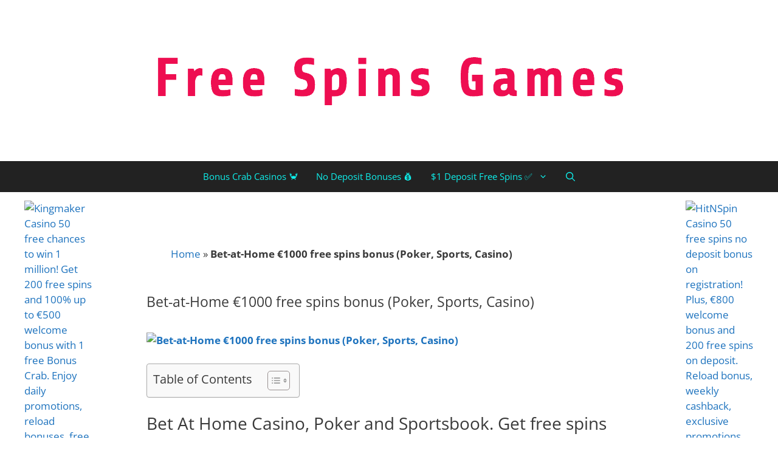

--- FILE ---
content_type: text/html; charset=UTF-8
request_url: https://www.freespinsgames.com/bet-at-home/
body_size: 42827
content:
<!DOCTYPE html><html lang="en-US"><head><meta charset="UTF-8"><script>if(navigator.userAgent.match(/MSIE|Internet Explorer/i)||navigator.userAgent.match(/Trident\/7\..*?rv:11/i)){var href=document.location.href;if(!href.match(/[?&]nowprocket/)){if(href.indexOf("?")==-1){if(href.indexOf("#")==-1){document.location.href=href+"?nowprocket=1"}else{document.location.href=href.replace("#","?nowprocket=1#")}}else{if(href.indexOf("#")==-1){document.location.href=href+"&nowprocket=1"}else{document.location.href=href.replace("#","&nowprocket=1#")}}}}</script><script>(()=>{class RocketLazyLoadScripts{constructor(){this.v="2.0.4",this.userEvents=["keydown","keyup","mousedown","mouseup","mousemove","mouseover","mouseout","touchmove","touchstart","touchend","touchcancel","wheel","click","dblclick","input"],this.attributeEvents=["onblur","onclick","oncontextmenu","ondblclick","onfocus","onmousedown","onmouseenter","onmouseleave","onmousemove","onmouseout","onmouseover","onmouseup","onmousewheel","onscroll","onsubmit"]}async t(){this.i(),this.o(),/iP(ad|hone)/.test(navigator.userAgent)&&this.h(),this.u(),this.l(this),this.m(),this.k(this),this.p(this),this._(),await Promise.all([this.R(),this.L()]),this.lastBreath=Date.now(),this.S(this),this.P(),this.D(),this.O(),this.M(),await this.C(this.delayedScripts.normal),await this.C(this.delayedScripts.defer),await this.C(this.delayedScripts.async),await this.T(),await this.F(),await this.j(),await this.A(),window.dispatchEvent(new Event("rocket-allScriptsLoaded")),this.everythingLoaded=!0,this.lastTouchEnd&&await new Promise(t=>setTimeout(t,500-Date.now()+this.lastTouchEnd)),this.I(),this.H(),this.U(),this.W()}i(){this.CSPIssue=sessionStorage.getItem("rocketCSPIssue"),document.addEventListener("securitypolicyviolation",t=>{this.CSPIssue||"script-src-elem"!==t.violatedDirective||"data"!==t.blockedURI||(this.CSPIssue=!0,sessionStorage.setItem("rocketCSPIssue",!0))},{isRocket:!0})}o(){window.addEventListener("pageshow",t=>{this.persisted=t.persisted,this.realWindowLoadedFired=!0},{isRocket:!0}),window.addEventListener("pagehide",()=>{this.onFirstUserAction=null},{isRocket:!0})}h(){let t;function e(e){t=e}window.addEventListener("touchstart",e,{isRocket:!0}),window.addEventListener("touchend",function i(o){o.changedTouches[0]&&t.changedTouches[0]&&Math.abs(o.changedTouches[0].pageX-t.changedTouches[0].pageX)<10&&Math.abs(o.changedTouches[0].pageY-t.changedTouches[0].pageY)<10&&o.timeStamp-t.timeStamp<200&&(window.removeEventListener("touchstart",e,{isRocket:!0}),window.removeEventListener("touchend",i,{isRocket:!0}),"INPUT"===o.target.tagName&&"text"===o.target.type||(o.target.dispatchEvent(new TouchEvent("touchend",{target:o.target,bubbles:!0})),o.target.dispatchEvent(new MouseEvent("mouseover",{target:o.target,bubbles:!0})),o.target.dispatchEvent(new PointerEvent("click",{target:o.target,bubbles:!0,cancelable:!0,detail:1,clientX:o.changedTouches[0].clientX,clientY:o.changedTouches[0].clientY})),event.preventDefault()))},{isRocket:!0})}q(t){this.userActionTriggered||("mousemove"!==t.type||this.firstMousemoveIgnored?"keyup"===t.type||"mouseover"===t.type||"mouseout"===t.type||(this.userActionTriggered=!0,this.onFirstUserAction&&this.onFirstUserAction()):this.firstMousemoveIgnored=!0),"click"===t.type&&t.preventDefault(),t.stopPropagation(),t.stopImmediatePropagation(),"touchstart"===this.lastEvent&&"touchend"===t.type&&(this.lastTouchEnd=Date.now()),"click"===t.type&&(this.lastTouchEnd=0),this.lastEvent=t.type,t.composedPath&&t.composedPath()[0].getRootNode()instanceof ShadowRoot&&(t.rocketTarget=t.composedPath()[0]),this.savedUserEvents.push(t)}u(){this.savedUserEvents=[],this.userEventHandler=this.q.bind(this),this.userEvents.forEach(t=>window.addEventListener(t,this.userEventHandler,{passive:!1,isRocket:!0})),document.addEventListener("visibilitychange",this.userEventHandler,{isRocket:!0})}U(){this.userEvents.forEach(t=>window.removeEventListener(t,this.userEventHandler,{passive:!1,isRocket:!0})),document.removeEventListener("visibilitychange",this.userEventHandler,{isRocket:!0}),this.savedUserEvents.forEach(t=>{(t.rocketTarget||t.target).dispatchEvent(new window[t.constructor.name](t.type,t))})}m(){const t="return false",e=Array.from(this.attributeEvents,t=>"data-rocket-"+t),i="["+this.attributeEvents.join("],[")+"]",o="[data-rocket-"+this.attributeEvents.join("],[data-rocket-")+"]",s=(e,i,o)=>{o&&o!==t&&(e.setAttribute("data-rocket-"+i,o),e["rocket"+i]=new Function("event",o),e.setAttribute(i,t))};new MutationObserver(t=>{for(const n of t)"attributes"===n.type&&(n.attributeName.startsWith("data-rocket-")||this.everythingLoaded?n.attributeName.startsWith("data-rocket-")&&this.everythingLoaded&&this.N(n.target,n.attributeName.substring(12)):s(n.target,n.attributeName,n.target.getAttribute(n.attributeName))),"childList"===n.type&&n.addedNodes.forEach(t=>{if(t.nodeType===Node.ELEMENT_NODE)if(this.everythingLoaded)for(const i of[t,...t.querySelectorAll(o)])for(const t of i.getAttributeNames())e.includes(t)&&this.N(i,t.substring(12));else for(const e of[t,...t.querySelectorAll(i)])for(const t of e.getAttributeNames())this.attributeEvents.includes(t)&&s(e,t,e.getAttribute(t))})}).observe(document,{subtree:!0,childList:!0,attributeFilter:[...this.attributeEvents,...e]})}I(){this.attributeEvents.forEach(t=>{document.querySelectorAll("[data-rocket-"+t+"]").forEach(e=>{this.N(e,t)})})}N(t,e){const i=t.getAttribute("data-rocket-"+e);i&&(t.setAttribute(e,i),t.removeAttribute("data-rocket-"+e))}k(t){Object.defineProperty(HTMLElement.prototype,"onclick",{get(){return this.rocketonclick||null},set(e){this.rocketonclick=e,this.setAttribute(t.everythingLoaded?"onclick":"data-rocket-onclick","this.rocketonclick(event)")}})}S(t){function e(e,i){let o=e[i];e[i]=null,Object.defineProperty(e,i,{get:()=>o,set(s){t.everythingLoaded?o=s:e["rocket"+i]=o=s}})}e(document,"onreadystatechange"),e(window,"onload"),e(window,"onpageshow");try{Object.defineProperty(document,"readyState",{get:()=>t.rocketReadyState,set(e){t.rocketReadyState=e},configurable:!0}),document.readyState="loading"}catch(t){console.log("WPRocket DJE readyState conflict, bypassing")}}l(t){this.originalAddEventListener=EventTarget.prototype.addEventListener,this.originalRemoveEventListener=EventTarget.prototype.removeEventListener,this.savedEventListeners=[],EventTarget.prototype.addEventListener=function(e,i,o){o&&o.isRocket||!t.B(e,this)&&!t.userEvents.includes(e)||t.B(e,this)&&!t.userActionTriggered||e.startsWith("rocket-")||t.everythingLoaded?t.originalAddEventListener.call(this,e,i,o):(t.savedEventListeners.push({target:this,remove:!1,type:e,func:i,options:o}),"mouseenter"!==e&&"mouseleave"!==e||t.originalAddEventListener.call(this,e,t.savedUserEvents.push,o))},EventTarget.prototype.removeEventListener=function(e,i,o){o&&o.isRocket||!t.B(e,this)&&!t.userEvents.includes(e)||t.B(e,this)&&!t.userActionTriggered||e.startsWith("rocket-")||t.everythingLoaded?t.originalRemoveEventListener.call(this,e,i,o):t.savedEventListeners.push({target:this,remove:!0,type:e,func:i,options:o})}}J(t,e){this.savedEventListeners=this.savedEventListeners.filter(i=>{let o=i.type,s=i.target||window;return e!==o||t!==s||(this.B(o,s)&&(i.type="rocket-"+o),this.$(i),!1)})}H(){EventTarget.prototype.addEventListener=this.originalAddEventListener,EventTarget.prototype.removeEventListener=this.originalRemoveEventListener,this.savedEventListeners.forEach(t=>this.$(t))}$(t){t.remove?this.originalRemoveEventListener.call(t.target,t.type,t.func,t.options):this.originalAddEventListener.call(t.target,t.type,t.func,t.options)}p(t){let e;function i(e){return t.everythingLoaded?e:e.split(" ").map(t=>"load"===t||t.startsWith("load.")?"rocket-jquery-load":t).join(" ")}function o(o){function s(e){const s=o.fn[e];o.fn[e]=o.fn.init.prototype[e]=function(){return this[0]===window&&t.userActionTriggered&&("string"==typeof arguments[0]||arguments[0]instanceof String?arguments[0]=i(arguments[0]):"object"==typeof arguments[0]&&Object.keys(arguments[0]).forEach(t=>{const e=arguments[0][t];delete arguments[0][t],arguments[0][i(t)]=e})),s.apply(this,arguments),this}}if(o&&o.fn&&!t.allJQueries.includes(o)){const e={DOMContentLoaded:[],"rocket-DOMContentLoaded":[]};for(const t in e)document.addEventListener(t,()=>{e[t].forEach(t=>t())},{isRocket:!0});o.fn.ready=o.fn.init.prototype.ready=function(i){function s(){parseInt(o.fn.jquery)>2?setTimeout(()=>i.bind(document)(o)):i.bind(document)(o)}return"function"==typeof i&&(t.realDomReadyFired?!t.userActionTriggered||t.fauxDomReadyFired?s():e["rocket-DOMContentLoaded"].push(s):e.DOMContentLoaded.push(s)),o([])},s("on"),s("one"),s("off"),t.allJQueries.push(o)}e=o}t.allJQueries=[],o(window.jQuery),Object.defineProperty(window,"jQuery",{get:()=>e,set(t){o(t)}})}P(){const t=new Map;document.write=document.writeln=function(e){const i=document.currentScript,o=document.createRange(),s=i.parentElement;let n=t.get(i);void 0===n&&(n=i.nextSibling,t.set(i,n));const c=document.createDocumentFragment();o.setStart(c,0),c.appendChild(o.createContextualFragment(e)),s.insertBefore(c,n)}}async R(){return new Promise(t=>{this.userActionTriggered?t():this.onFirstUserAction=t})}async L(){return new Promise(t=>{document.addEventListener("DOMContentLoaded",()=>{this.realDomReadyFired=!0,t()},{isRocket:!0})})}async j(){return this.realWindowLoadedFired?Promise.resolve():new Promise(t=>{window.addEventListener("load",t,{isRocket:!0})})}M(){this.pendingScripts=[];this.scriptsMutationObserver=new MutationObserver(t=>{for(const e of t)e.addedNodes.forEach(t=>{"SCRIPT"!==t.tagName||t.noModule||t.isWPRocket||this.pendingScripts.push({script:t,promise:new Promise(e=>{const i=()=>{const i=this.pendingScripts.findIndex(e=>e.script===t);i>=0&&this.pendingScripts.splice(i,1),e()};t.addEventListener("load",i,{isRocket:!0}),t.addEventListener("error",i,{isRocket:!0}),setTimeout(i,1e3)})})})}),this.scriptsMutationObserver.observe(document,{childList:!0,subtree:!0})}async F(){await this.X(),this.pendingScripts.length?(await this.pendingScripts[0].promise,await this.F()):this.scriptsMutationObserver.disconnect()}D(){this.delayedScripts={normal:[],async:[],defer:[]},document.querySelectorAll("script[type$=rocketlazyloadscript]").forEach(t=>{t.hasAttribute("data-rocket-src")?t.hasAttribute("async")&&!1!==t.async?this.delayedScripts.async.push(t):t.hasAttribute("defer")&&!1!==t.defer||"module"===t.getAttribute("data-rocket-type")?this.delayedScripts.defer.push(t):this.delayedScripts.normal.push(t):this.delayedScripts.normal.push(t)})}async _(){await this.L();let t=[];document.querySelectorAll("script[type$=rocketlazyloadscript][data-rocket-src]").forEach(e=>{let i=e.getAttribute("data-rocket-src");if(i&&!i.startsWith("data:")){i.startsWith("//")&&(i=location.protocol+i);try{const o=new URL(i).origin;o!==location.origin&&t.push({src:o,crossOrigin:e.crossOrigin||"module"===e.getAttribute("data-rocket-type")})}catch(t){}}}),t=[...new Map(t.map(t=>[JSON.stringify(t),t])).values()],this.Y(t,"preconnect")}async G(t){if(await this.K(),!0!==t.noModule||!("noModule"in HTMLScriptElement.prototype))return new Promise(e=>{let i;function o(){(i||t).setAttribute("data-rocket-status","executed"),e()}try{if(navigator.userAgent.includes("Firefox/")||""===navigator.vendor||this.CSPIssue)i=document.createElement("script"),[...t.attributes].forEach(t=>{let e=t.nodeName;"type"!==e&&("data-rocket-type"===e&&(e="type"),"data-rocket-src"===e&&(e="src"),i.setAttribute(e,t.nodeValue))}),t.text&&(i.text=t.text),t.nonce&&(i.nonce=t.nonce),i.hasAttribute("src")?(i.addEventListener("load",o,{isRocket:!0}),i.addEventListener("error",()=>{i.setAttribute("data-rocket-status","failed-network"),e()},{isRocket:!0}),setTimeout(()=>{i.isConnected||e()},1)):(i.text=t.text,o()),i.isWPRocket=!0,t.parentNode.replaceChild(i,t);else{const i=t.getAttribute("data-rocket-type"),s=t.getAttribute("data-rocket-src");i?(t.type=i,t.removeAttribute("data-rocket-type")):t.removeAttribute("type"),t.addEventListener("load",o,{isRocket:!0}),t.addEventListener("error",i=>{this.CSPIssue&&i.target.src.startsWith("data:")?(console.log("WPRocket: CSP fallback activated"),t.removeAttribute("src"),this.G(t).then(e)):(t.setAttribute("data-rocket-status","failed-network"),e())},{isRocket:!0}),s?(t.fetchPriority="high",t.removeAttribute("data-rocket-src"),t.src=s):t.src="data:text/javascript;base64,"+window.btoa(unescape(encodeURIComponent(t.text)))}}catch(i){t.setAttribute("data-rocket-status","failed-transform"),e()}});t.setAttribute("data-rocket-status","skipped")}async C(t){const e=t.shift();return e?(e.isConnected&&await this.G(e),this.C(t)):Promise.resolve()}O(){this.Y([...this.delayedScripts.normal,...this.delayedScripts.defer,...this.delayedScripts.async],"preload")}Y(t,e){this.trash=this.trash||[];let i=!0;var o=document.createDocumentFragment();t.forEach(t=>{const s=t.getAttribute&&t.getAttribute("data-rocket-src")||t.src;if(s&&!s.startsWith("data:")){const n=document.createElement("link");n.href=s,n.rel=e,"preconnect"!==e&&(n.as="script",n.fetchPriority=i?"high":"low"),t.getAttribute&&"module"===t.getAttribute("data-rocket-type")&&(n.crossOrigin=!0),t.crossOrigin&&(n.crossOrigin=t.crossOrigin),t.integrity&&(n.integrity=t.integrity),t.nonce&&(n.nonce=t.nonce),o.appendChild(n),this.trash.push(n),i=!1}}),document.head.appendChild(o)}W(){this.trash.forEach(t=>t.remove())}async T(){try{document.readyState="interactive"}catch(t){}this.fauxDomReadyFired=!0;try{await this.K(),this.J(document,"readystatechange"),document.dispatchEvent(new Event("rocket-readystatechange")),await this.K(),document.rocketonreadystatechange&&document.rocketonreadystatechange(),await this.K(),this.J(document,"DOMContentLoaded"),document.dispatchEvent(new Event("rocket-DOMContentLoaded")),await this.K(),this.J(window,"DOMContentLoaded"),window.dispatchEvent(new Event("rocket-DOMContentLoaded"))}catch(t){console.error(t)}}async A(){try{document.readyState="complete"}catch(t){}try{await this.K(),this.J(document,"readystatechange"),document.dispatchEvent(new Event("rocket-readystatechange")),await this.K(),document.rocketonreadystatechange&&document.rocketonreadystatechange(),await this.K(),this.J(window,"load"),window.dispatchEvent(new Event("rocket-load")),await this.K(),window.rocketonload&&window.rocketonload(),await this.K(),this.allJQueries.forEach(t=>t(window).trigger("rocket-jquery-load")),await this.K(),this.J(window,"pageshow");const t=new Event("rocket-pageshow");t.persisted=this.persisted,window.dispatchEvent(t),await this.K(),window.rocketonpageshow&&window.rocketonpageshow({persisted:this.persisted})}catch(t){console.error(t)}}async K(){Date.now()-this.lastBreath>45&&(await this.X(),this.lastBreath=Date.now())}async X(){return document.hidden?new Promise(t=>setTimeout(t)):new Promise(t=>requestAnimationFrame(t))}B(t,e){return e===document&&"readystatechange"===t||(e===document&&"DOMContentLoaded"===t||(e===window&&"DOMContentLoaded"===t||(e===window&&"load"===t||e===window&&"pageshow"===t)))}static run(){(new RocketLazyLoadScripts).t()}}RocketLazyLoadScripts.run()})();</script> <meta name='robots' content='index, follow, max-image-preview:large, max-snippet:-1, max-video-preview:-1' /><meta name="viewport" content="width=device-width, initial-scale=1"><meta name="google-site-verification" content="ajGBmZtgB_mPKk_hqwxaRXrb8FFwszQLyAvugmiYysc" /><meta name="msvalidate.01" content="20A32123DAE6571CEE3E0997B0FF6FD5" /><title>Bet-at-Home €1000 free spins bonus (Poker, Sports, Casino)</title><link data-rocket-preload as="style" data-wpr-hosted-gf-parameters="family=Open%20Sans%3A300%2C300italic%2Cregular%2Citalic%2C600%2C600italic%2C700%2C700italic%2C800%2C800italic&display=swap" href="//www.freespinsgames.com/wp-content/cache/fonts/1/google-fonts/css/2/e/3/f11fe56113137bdc0446c717f127a.css" rel="preload"><link data-wpr-hosted-gf-parameters="family=Open%20Sans%3A300%2C300italic%2Cregular%2Citalic%2C600%2C600italic%2C700%2C700italic%2C800%2C800italic&display=swap" href="https://www.freespinsgames.com/wp-content/cache/fonts/1/google-fonts/css/2/e/3/f11fe56113137bdc0446c717f127a.css" media="print" onload="this.media=&#039;all&#039;" rel="stylesheet"> <noscript data-wpr-hosted-gf-parameters=""><link rel="stylesheet" href="//fonts.googleapis.com/css?family=Open%20Sans%3A300%2C300italic%2Cregular%2Citalic%2C600%2C600italic%2C700%2C700italic%2C800%2C800italic&#038;display=swap"></noscript><meta name="description" content="Bet-At-Home is not only the best sportsbook but also online casino and poker room. Open your account now and get 100% bonus to play desktop &amp; mobile games." /><link rel="canonical" href="https://www.freespinsgames.com/bet-at-home/" /><meta property="og:locale" content="en_US" /><meta property="og:type" content="article" /><meta property="og:title" content="Bet-at-Home €1000 free spins bonus (Poker, Sports, Casino)" /><meta property="og:description" content="Bet-At-Home is not only the best sportsbook but also online casino and poker room. Open your account now and get 100% bonus to play desktop &amp; mobile games." /><meta property="og:url" content="https://www.freespinsgames.com/bet-at-home/" /><meta property="og:site_name" content="Free Spins Games" /><meta property="article:publisher" content="https://www.facebook.com/FreeSpinsGamesCom/" /><meta property="article:published_time" content="2016-05-31T21:12:58+00:00" /><meta property="og:image" content="https://www.freespinsgames.com/wp-content/uploads/2016/05/Bet-at-Home-Casino-free-spins-e1464728734105.gif" /><meta property="og:image:width" content="220" /><meta property="og:image:height" content="220" /><meta property="og:image:type" content="image/gif" /><meta name="author" content="Arnold Sawer" /><meta name="twitter:card" content="summary_large_image" /><meta name="twitter:creator" content="@freespinsgames" /><meta name="twitter:site" content="@freespinsgames" /><meta name="twitter:label1" content="Written by" /><meta name="twitter:data1" content="Arnold Sawer" /><meta name="twitter:label2" content="Est. reading time" /><meta name="twitter:data2" content="3 minutes" /> <script type="application/ld+json" class="yoast-schema-graph">{"@context":"https://schema.org","@graph":[{"@type":"Article","@id":"https://www.freespinsgames.com/bet-at-home/#article","isPartOf":{"@id":"https://www.freespinsgames.com/bet-at-home/"},"author":{"name":"Arnold Sawer","@id":"https://www.freespinsgames.com/#/schema/person/3ea6ba8756b5cbed35c6010aa0d31da1"},"headline":"Bet-at-Home €1000 free spins bonus (Poker, Sports, Casino)","datePublished":"2016-05-31T21:12:58+00:00","mainEntityOfPage":{"@id":"https://www.freespinsgames.com/bet-at-home/"},"wordCount":628,"publisher":{"@id":"https://www.freespinsgames.com/#organization"},"image":{"@id":"https://www.freespinsgames.com/bet-at-home/#primaryimage"},"thumbnailUrl":"https://www.freespinsgames.com/wp-content/uploads/2016/05/Bet-at-Home-Casino-free-spins-e1464728734105.gif","articleSection":["Reviews"],"inLanguage":"en-US"},{"@type":"WebPage","@id":"https://www.freespinsgames.com/bet-at-home/","url":"https://www.freespinsgames.com/bet-at-home/","name":"Bet-at-Home €1000 free spins bonus (Poker, Sports, Casino)","isPartOf":{"@id":"https://www.freespinsgames.com/#website"},"primaryImageOfPage":{"@id":"https://www.freespinsgames.com/bet-at-home/#primaryimage"},"image":{"@id":"https://www.freespinsgames.com/bet-at-home/#primaryimage"},"thumbnailUrl":"https://www.freespinsgames.com/wp-content/uploads/2016/05/Bet-at-Home-Casino-free-spins-e1464728734105.gif","datePublished":"2016-05-31T21:12:58+00:00","description":"Bet-At-Home is not only the best sportsbook but also online casino and poker room. Open your account now and get 100% bonus to play desktop & mobile games.","breadcrumb":{"@id":"https://www.freespinsgames.com/bet-at-home/#breadcrumb"},"inLanguage":"en-US","potentialAction":[{"@type":"ReadAction","target":["https://www.freespinsgames.com/bet-at-home/"]}]},{"@type":"ImageObject","inLanguage":"en-US","@id":"https://www.freespinsgames.com/bet-at-home/#primaryimage","url":"https://www.freespinsgames.com/wp-content/uploads/2016/05/Bet-at-Home-Casino-free-spins-e1464728734105.gif","contentUrl":"https://www.freespinsgames.com/wp-content/uploads/2016/05/Bet-at-Home-Casino-free-spins-e1464728734105.gif","width":220,"height":220,"caption":"Bet at Home Casino free spins"},{"@type":"BreadcrumbList","@id":"https://www.freespinsgames.com/bet-at-home/#breadcrumb","itemListElement":[{"@type":"ListItem","position":1,"name":"Home","item":"https://www.freespinsgames.com/"},{"@type":"ListItem","position":2,"name":"Bet-at-Home €1000 free spins bonus (Poker, Sports, Casino)"}]},{"@type":"WebSite","@id":"https://www.freespinsgames.com/#website","url":"https://www.freespinsgames.com/","name":"Free Spins Games","description":"Free Spins, No Deposit Bonuses, Casino Games and Casino Reviews.","publisher":{"@id":"https://www.freespinsgames.com/#organization"},"alternateName":"FreeSpinsGames.com","potentialAction":[{"@type":"SearchAction","target":{"@type":"EntryPoint","urlTemplate":"https://www.freespinsgames.com/?s={search_term_string}"},"query-input":{"@type":"PropertyValueSpecification","valueRequired":true,"valueName":"search_term_string"}}],"inLanguage":"en-US"},{"@type":"Organization","@id":"https://www.freespinsgames.com/#organization","name":"Free Spins Games","alternateName":"FreeSpinsGames.com","url":"https://www.freespinsgames.com/","logo":{"@type":"ImageObject","inLanguage":"en-US","@id":"https://www.freespinsgames.com/#/schema/logo/image/","url":"https://www.freespinsgames.com/wp-content/uploads/2023/10/twitter_profile_image.png","contentUrl":"https://www.freespinsgames.com/wp-content/uploads/2023/10/twitter_profile_image.png","width":800,"height":800,"caption":"Free Spins Games"},"image":{"@id":"https://www.freespinsgames.com/#/schema/logo/image/"},"sameAs":["https://www.facebook.com/FreeSpinsGamesCom/","https://x.com/freespinsgames","https://www.instagram.com/freespinsgames/","https://www.linkedin.com/company/freespinsgames/","https://myspace.com/freespinsgames","https://twitter.com/freespinsgames"]},{"@type":"Person","@id":"https://www.freespinsgames.com/#/schema/person/3ea6ba8756b5cbed35c6010aa0d31da1","name":"Arnold Sawer","image":{"@type":"ImageObject","inLanguage":"en-US","@id":"https://www.freespinsgames.com/#/schema/person/image/","url":"https://secure.gravatar.com/avatar/58a182d2e0f191eae7033caa49d51d12845916d8e10c9f948ca4e8ef75e9e7e5?s=96&d=identicon&r=g","contentUrl":"https://secure.gravatar.com/avatar/58a182d2e0f191eae7033caa49d51d12845916d8e10c9f948ca4e8ef75e9e7e5?s=96&d=identicon&r=g","caption":"Arnold Sawer"},"description":"I'm a professional casino review writer with over 10 experience in the gambling scene. I'm also a passionate football and basketball fan who likes to play and bet on sports. Feel free and follow my articles to get some interesting facts about free spins, no deposit bonuses, free bets, casino games, big winners, and more.","sameAs":["https://www.freespinsgames.com/"]}]}</script> <link rel='dns-prefetch' href='//stats.wp.com' /><link href='//fonts.gstatic.com' crossorigin rel='preconnect' /><link href='//fonts.googleapis.com' crossorigin rel='preconnect' /><link href='//sp-ao.shortpixel.ai' rel='preconnect' />  <script src="//www.googletagmanager.com/gtag/js?id=G-Z9V50V50GP"  data-cfasync="false" data-wpfc-render="false" async></script> <script data-cfasync="false" data-wpfc-render="false">var mi_version = '9.11.1';
				var mi_track_user = true;
				var mi_no_track_reason = '';
								var MonsterInsightsDefaultLocations = {"page_location":"https:\/\/www.freespinsgames.com\/bet-at-home\/"};
								if ( typeof MonsterInsightsPrivacyGuardFilter === 'function' ) {
					var MonsterInsightsLocations = (typeof MonsterInsightsExcludeQuery === 'object') ? MonsterInsightsPrivacyGuardFilter( MonsterInsightsExcludeQuery ) : MonsterInsightsPrivacyGuardFilter( MonsterInsightsDefaultLocations );
				} else {
					var MonsterInsightsLocations = (typeof MonsterInsightsExcludeQuery === 'object') ? MonsterInsightsExcludeQuery : MonsterInsightsDefaultLocations;
				}

								var disableStrs = [
										'ga-disable-G-Z9V50V50GP',
									];

				/* Function to detect opted out users */
				function __gtagTrackerIsOptedOut() {
					for (var index = 0; index < disableStrs.length; index++) {
						if (document.cookie.indexOf(disableStrs[index] + '=true') > -1) {
							return true;
						}
					}

					return false;
				}

				/* Disable tracking if the opt-out cookie exists. */
				if (__gtagTrackerIsOptedOut()) {
					for (var index = 0; index < disableStrs.length; index++) {
						window[disableStrs[index]] = true;
					}
				}

				/* Opt-out function */
				function __gtagTrackerOptout() {
					for (var index = 0; index < disableStrs.length; index++) {
						document.cookie = disableStrs[index] + '=true; expires=Thu, 31 Dec 2099 23:59:59 UTC; path=/';
						window[disableStrs[index]] = true;
					}
				}

				if ('undefined' === typeof gaOptout) {
					function gaOptout() {
						__gtagTrackerOptout();
					}
				}
								window.dataLayer = window.dataLayer || [];

				window.MonsterInsightsDualTracker = {
					helpers: {},
					trackers: {},
				};
				if (mi_track_user) {
					function __gtagDataLayer() {
						dataLayer.push(arguments);
					}

					function __gtagTracker(type, name, parameters) {
						if (!parameters) {
							parameters = {};
						}

						if (parameters.send_to) {
							__gtagDataLayer.apply(null, arguments);
							return;
						}

						if (type === 'event') {
														parameters.send_to = monsterinsights_frontend.v4_id;
							var hookName = name;
							if (typeof parameters['event_category'] !== 'undefined') {
								hookName = parameters['event_category'] + ':' + name;
							}

							if (typeof MonsterInsightsDualTracker.trackers[hookName] !== 'undefined') {
								MonsterInsightsDualTracker.trackers[hookName](parameters);
							} else {
								__gtagDataLayer('event', name, parameters);
							}
							
						} else {
							__gtagDataLayer.apply(null, arguments);
						}
					}

					__gtagTracker('js', new Date());
					__gtagTracker('set', {
						'developer_id.dZGIzZG': true,
											});
					if ( MonsterInsightsLocations.page_location ) {
						__gtagTracker('set', MonsterInsightsLocations);
					}
										__gtagTracker('config', 'G-Z9V50V50GP', {"forceSSL":"true"} );
										window.gtag = __gtagTracker;										(function () {
						/* https://developers.google.com/analytics/devguides/collection/analyticsjs/ */
						/* ga and __gaTracker compatibility shim. */
						var noopfn = function () {
							return null;
						};
						var newtracker = function () {
							return new Tracker();
						};
						var Tracker = function () {
							return null;
						};
						var p = Tracker.prototype;
						p.get = noopfn;
						p.set = noopfn;
						p.send = function () {
							var args = Array.prototype.slice.call(arguments);
							args.unshift('send');
							__gaTracker.apply(null, args);
						};
						var __gaTracker = function () {
							var len = arguments.length;
							if (len === 0) {
								return;
							}
							var f = arguments[len - 1];
							if (typeof f !== 'object' || f === null || typeof f.hitCallback !== 'function') {
								if ('send' === arguments[0]) {
									var hitConverted, hitObject = false, action;
									if ('event' === arguments[1]) {
										if ('undefined' !== typeof arguments[3]) {
											hitObject = {
												'eventAction': arguments[3],
												'eventCategory': arguments[2],
												'eventLabel': arguments[4],
												'value': arguments[5] ? arguments[5] : 1,
											}
										}
									}
									if ('pageview' === arguments[1]) {
										if ('undefined' !== typeof arguments[2]) {
											hitObject = {
												'eventAction': 'page_view',
												'page_path': arguments[2],
											}
										}
									}
									if (typeof arguments[2] === 'object') {
										hitObject = arguments[2];
									}
									if (typeof arguments[5] === 'object') {
										Object.assign(hitObject, arguments[5]);
									}
									if ('undefined' !== typeof arguments[1].hitType) {
										hitObject = arguments[1];
										if ('pageview' === hitObject.hitType) {
											hitObject.eventAction = 'page_view';
										}
									}
									if (hitObject) {
										action = 'timing' === arguments[1].hitType ? 'timing_complete' : hitObject.eventAction;
										hitConverted = mapArgs(hitObject);
										__gtagTracker('event', action, hitConverted);
									}
								}
								return;
							}

							function mapArgs(args) {
								var arg, hit = {};
								var gaMap = {
									'eventCategory': 'event_category',
									'eventAction': 'event_action',
									'eventLabel': 'event_label',
									'eventValue': 'event_value',
									'nonInteraction': 'non_interaction',
									'timingCategory': 'event_category',
									'timingVar': 'name',
									'timingValue': 'value',
									'timingLabel': 'event_label',
									'page': 'page_path',
									'location': 'page_location',
									'title': 'page_title',
									'referrer' : 'page_referrer',
								};
								for (arg in args) {
																		if (!(!args.hasOwnProperty(arg) || !gaMap.hasOwnProperty(arg))) {
										hit[gaMap[arg]] = args[arg];
									} else {
										hit[arg] = args[arg];
									}
								}
								return hit;
							}

							try {
								f.hitCallback();
							} catch (ex) {
							}
						};
						__gaTracker.create = newtracker;
						__gaTracker.getByName = newtracker;
						__gaTracker.getAll = function () {
							return [];
						};
						__gaTracker.remove = noopfn;
						__gaTracker.loaded = true;
						window['__gaTracker'] = __gaTracker;
					})();
									} else {
										console.log("");
					(function () {
						function __gtagTracker() {
							return null;
						}

						window['__gtagTracker'] = __gtagTracker;
						window['gtag'] = __gtagTracker;
					})();
									}</script> <style id='wp-img-auto-sizes-contain-inline-css'>img:is([sizes=auto i],[sizes^="auto," i]){contain-intrinsic-size:3000px 1500px}</style><style id='classic-theme-styles-inline-css'>/*! This file is auto-generated */
.wp-block-button__link{color:#fff;background-color:#32373c;border-radius:9999px;box-shadow:none;text-decoration:none;padding:calc(.667em + 2px) calc(1.333em + 2px);font-size:1.125em}.wp-block-file__button{background:#32373c;color:#fff;text-decoration:none}</style><link rel='stylesheet' id='theme.css-css' href='https://www.freespinsgames.com/wp-content/cache/autoptimize/autoptimize_single_e6fa0ab1e511473032e374f0ec4fc1ec.php' media='all' /><link rel='stylesheet' id='ResetFormStyle.css-css' href='https://www.freespinsgames.com/wp-content/cache/autoptimize/autoptimize_single_9d3a8da04c850b34890ba5d5f0452d03.php' media='all' /><link rel='stylesheet' id='SubscriptionForm.css-css' href='https://www.freespinsgames.com/wp-content/cache/autoptimize/autoptimize_single_70114d8ee1c6613e83f0b1ca9f596ad2.php' media='all' /><link rel='stylesheet' id='crp-style-rounded-thumbs-css' href='https://www.freespinsgames.com/wp-content/plugins/contextual-related-posts/css/rounded-thumbs.min.css' media='all' /><style id='crp-style-rounded-thumbs-inline-css'>.crp_related.crp-rounded-thumbs a{width:150px;height:150px;text-decoration:none}.crp_related.crp-rounded-thumbs img{max-width:150px;margin:auto}.crp_related.crp-rounded-thumbs .crp_title{width:100%}</style><link rel='stylesheet' id='ez-toc-css' href='https://www.freespinsgames.com/wp-content/plugins/easy-table-of-contents/assets/css/screen.min.css' media='all' /><style id='ez-toc-inline-css'>div#ez-toc-container .ez-toc-title{font-size:120%}div#ez-toc-container .ez-toc-title{font-weight:500}div#ez-toc-container ul li,div#ez-toc-container ul li a{font-size:95%}div#ez-toc-container ul li,div#ez-toc-container ul li a{font-weight:500}div#ez-toc-container nav ul ul li{font-size:90%}.ez-toc-box-title{font-weight:700;margin-bottom:10px;text-align:center;text-transform:uppercase;letter-spacing:1px;color:#666;padding-bottom:5px;position:absolute;top:-4%;left:5%;background-color:inherit;transition:top .3s ease}.ez-toc-box-title.toc-closed{top:-25%}.ez-toc-container-direction{direction:ltr}.ez-toc-counter ul{counter-reset:item}.ez-toc-counter nav ul li a:before{content:counters(item,'.',decimal) '. ';display:inline-block;counter-increment:item;flex-grow:0;flex-shrink:0;margin-right:.2em;float:left}.ez-toc-widget-direction{direction:ltr}.ez-toc-widget-container ul{counter-reset:item}.ez-toc-widget-container nav ul li a:before{content:counters(item,'.',decimal) '. ';display:inline-block;counter-increment:item;flex-grow:0;flex-shrink:0;margin-right:.2em;float:left}</style><link rel='stylesheet' id='generate-style-css' href='https://www.freespinsgames.com/wp-content/themes/generatepress/assets/css/all.min.css' media='all' /><style id='generate-style-inline-css'>@media (max-width:850px){.main-navigation .menu-toggle,.main-navigation .mobile-bar-items,.sidebar-nav-mobile:not(#sticky-placeholder){display:block}.main-navigation ul,.gen-sidebar-nav{display:none}[class*=nav-float-] .site-header .inside-header>*{float:none;clear:both}}.dynamic-author-image-rounded{border-radius:100%}.dynamic-featured-image,.dynamic-author-image{vertical-align:middle}.one-container.blog .dynamic-content-template:not(:last-child),.one-container.archive .dynamic-content-template:not(:last-child){padding-bottom:0}.dynamic-entry-excerpt>p:last-child{margin-bottom:0}</style><link rel='stylesheet' id='wp-pagenavi-css' href='https://www.freespinsgames.com/wp-content/cache/autoptimize/autoptimize_single_73d29ecb3ae4eb2b78712fab3a46d32d.php' media='all' /><link rel='stylesheet' id='generatepress-dynamic-css' href='https://www.freespinsgames.com/wp-content/uploads/generatepress/style.min.css' media='all' /><link rel='stylesheet' id='generate-navigation-branding-css' href='https://www.freespinsgames.com/wp-content/plugins/gp-premium/menu-plus/functions/css/navigation-branding.min.css' media='all' /><style id='generate-navigation-branding-inline-css'>@media (max-width:850px){.site-header,#site-navigation,#sticky-navigation{display:none !important;opacity:.0}#mobile-header{display:block !important;width:100% !important}#mobile-header .main-nav>ul{display:none}#mobile-header.toggled .main-nav>ul,#mobile-header .menu-toggle,#mobile-header .mobile-bar-items{display:block}#mobile-header .main-nav{-ms-flex:0 0 100%;flex:0 0 100%;-webkit-box-ordinal-group:5;-ms-flex-order:4;order:4}}.navigation-branding img,.site-logo.mobile-header-logo img{height:51px;width:auto}.navigation-branding .main-title{line-height:51px}@media (max-width:1910px){#site-navigation .navigation-branding,#sticky-navigation .navigation-branding{margin-left:10px}}@media (max-width:850px){.main-navigation:not(.slideout-navigation) .main-nav{-ms-flex:0 0 100%;flex:0 0 100%}.main-navigation:not(.slideout-navigation) .inside-navigation{-ms-flex-wrap:wrap;flex-wrap:wrap;display:-webkit-box;display:-ms-flexbox;display:flex}.nav-aligned-center .navigation-branding,.nav-aligned-left .navigation-branding{margin-right:auto}.nav-aligned-center .main-navigation.has-branding:not(.slideout-navigation) .inside-navigation .main-nav,.nav-aligned-center .main-navigation.has-sticky-branding.navigation-stick .inside-navigation .main-nav,.nav-aligned-left .main-navigation.has-branding:not(.slideout-navigation) .inside-navigation .main-nav,.nav-aligned-left .main-navigation.has-sticky-branding.navigation-stick .inside-navigation .main-nav{margin-right:0}}</style><style id='rocket-lazyload-inline-css'>.rll-youtube-player{position:relative;padding-bottom:56.23%;height:0;overflow:hidden;max-width:100%}.rll-youtube-player:focus-within{outline:2px solid currentColor;outline-offset:5px}.rll-youtube-player iframe{position:absolute;top:0;left:0;width:100%;height:100%;z-index:100;background:0 0}.rll-youtube-player img{bottom:0;display:block;left:0;margin:auto;max-width:100%;width:100%;position:absolute;right:0;top:0;border:none;height:auto;-webkit-transition:.4s all;-moz-transition:.4s all;transition:.4s all}.rll-youtube-player img:hover{-webkit-filter:brightness(75%)}.rll-youtube-player .play{height:100%;width:100%;left:0;top:0;position:absolute;background:var(--wpr-bg-cabb09cf-d6a6-4bce-a5e9-49d9002eca53) no-repeat center;background-color:transparent !important;cursor:pointer;border:none}.wp-embed-responsive .wp-has-aspect-ratio .rll-youtube-player{position:absolute;padding-bottom:0;width:100%;height:100%;top:0;bottom:0;left:0;right:0}</style> <script src="//www.freespinsgames.com/wp-includes/js/jquery/jquery.min.js" id="jquery-core-js" data-rocket-defer defer></script> <script src="//www.freespinsgames.com/wp-content/plugins/google-analytics-for-wordpress/assets/js/frontend-gtag.min.js" id="monsterinsights-frontend-script-js" async data-wp-strategy="async"></script> <script data-cfasync="false" data-wpfc-render="false" id='monsterinsights-frontend-script-js-extra'>var monsterinsights_frontend = {"js_events_tracking":"true","download_extensions":"doc,pdf,ppt,zip,xls,docx,pptx,xlsx","inbound_paths":"[]","home_url":"https:\/\/www.freespinsgames.com","hash_tracking":"false","v4_id":"G-Z9V50V50GP"};</script> <script src="//www.freespinsgames.com/wp-includes/js/jquery/jquery-migrate.min.js" id="jquery-migrate-js" data-rocket-defer defer></script> <script id="Popup.js-js-before">var sgpbPublicUrl = "https:\/\/www.freespinsgames.com\/wp-content\/plugins\/popup-builder\/public\/";
var SGPB_JS_LOCALIZATION = {"imageSupportAlertMessage":"Only image files supported","pdfSupportAlertMessage":"Only pdf files supported","areYouSure":"Are you sure?","addButtonSpinner":"L","audioSupportAlertMessage":"Only audio files supported (e.g.: mp3, wav, m4a, ogg)","publishPopupBeforeElementor":"Please, publish the popup before starting to use Elementor with it!","publishPopupBeforeDivi":"Please, publish the popup before starting to use Divi Builder with it!","closeButtonAltText":"Close"};
//# sourceURL=Popup.js-js-before</script> <script data-minify="1" src="//www.freespinsgames.com/wp-content/cache/min/1/wp-content/plugins/popup-builder/public/js/Popup.js?ver=1768143294" id="Popup.js-js" data-rocket-defer defer></script> <script data-minify="1" src="//www.freespinsgames.com/wp-content/cache/min/1/wp-content/plugins/popup-builder/public/js/PopupConfig.js?ver=1768143294" id="PopupConfig.js-js" data-rocket-defer defer></script> <script id="PopupBuilder.js-js-before">var SGPB_POPUP_PARAMS = {"popupTypeAgeRestriction":"ageRestriction","defaultThemeImages":{"1":"https:\/\/www.freespinsgames.com\/wp-content\/plugins\/popup-builder\/public\/img\/theme_1\/close.png","2":"https:\/\/www.freespinsgames.com\/wp-content\/plugins\/popup-builder\/public\/img\/theme_2\/close.png","3":"https:\/\/www.freespinsgames.com\/wp-content\/plugins\/popup-builder\/public\/img\/theme_3\/close.png","5":"https:\/\/www.freespinsgames.com\/wp-content\/plugins\/popup-builder\/public\/img\/theme_5\/close.png","6":"https:\/\/www.freespinsgames.com\/wp-content\/plugins\/popup-builder\/public\/img\/theme_6\/close.png"},"homePageUrl":"https:\/\/www.freespinsgames.com\/","isPreview":false,"convertedIdsReverse":[],"dontShowPopupExpireTime":365,"conditionalJsClasses":[],"disableAnalyticsGeneral":"0"};
var SGPB_JS_PACKAGES = {"packages":{"current":1,"free":1,"silver":2,"gold":3,"platinum":4},"extensions":{"geo-targeting":false,"advanced-closing":true}};
var SGPB_JS_PARAMS = {"ajaxUrl":"https:\/\/www.freespinsgames.com\/wp-admin\/admin-ajax.php","nonce":"d957ba5497"};
//# sourceURL=PopupBuilder.js-js-before</script> <script data-minify="1" src="//www.freespinsgames.com/wp-content/cache/min/1/wp-content/plugins/popup-builder/public/js/PopupBuilder.js?ver=1768143294" id="PopupBuilder.js-js" data-rocket-defer defer></script> <script data-minify="1" src="//www.freespinsgames.com/wp-content/cache/min/1/wp-content/plugins/popup-builder/public/js/Subscription.js?ver=1768143294" id="Subscription.js-js" data-rocket-defer defer></script> <script data-minify="1" src="//www.freespinsgames.com/wp-content/cache/min/1/wp-content/plugins/popup-builder/public/js/Validate.js?ver=1768143295" id="Validate.js-js" data-rocket-defer defer></script>  <script async src="//www.googletagmanager.com/gtag/js?id=UA-12652816-7"></script> <script>window.dataLayer = window.dataLayer || [];
  function gtag(){dataLayer.push(arguments)};
  gtag('js', new Date());

  gtag('config', 'UA-12652816-7');</script> <style>img#wpstats{display:none}</style><link rel="icon" href="https://sp-ao.shortpixel.ai/client/to_auto,q_lossy,ret_img,w_32,h_32/https://www.freespinsgames.com/wp-content/uploads/2020/05/cropped-FreeSpinsGames-icon-32x32.jpg" sizes="32x32" /><link rel="icon" href="https://sp-ao.shortpixel.ai/client/to_auto,q_lossy,ret_img,w_192,h_192/https://www.freespinsgames.com/wp-content/uploads/2020/05/cropped-FreeSpinsGames-icon-192x192.jpg" sizes="192x192" /><link rel="apple-touch-icon" href="https://sp-ao.shortpixel.ai/client/to_auto,q_lossy,ret_img,w_180,h_180/https://www.freespinsgames.com/wp-content/uploads/2020/05/cropped-FreeSpinsGames-icon-180x180.jpg" /><meta name="msapplication-TileImage" content="https://www.freespinsgames.com/wp-content/uploads/2020/05/cropped-FreeSpinsGames-icon-270x270.jpg" /> <noscript><style id="rocket-lazyload-nojs-css">.rll-youtube-player,[data-lazy-src]{display:none !important}</style></noscript><style id="wpr-lazyload-bg-container"></style><style id="wpr-lazyload-bg-exclusion"></style><noscript><style id="wpr-lazyload-bg-nostyle">.rll-youtube-player .play{--wpr-bg-cabb09cf-d6a6-4bce-a5e9-49d9002eca53:url('https://www.freespinsgames.com/wp-content/plugins/wp-rocket/assets/img/youtube.png')}</style></noscript> <script type="application/javascript">const rocket_pairs = [{"selector":".rll-youtube-player .play","style":".rll-youtube-player .play{--wpr-bg-cabb09cf-d6a6-4bce-a5e9-49d9002eca53: url('https:\/\/www.freespinsgames.com\/wp-content\/plugins\/wp-rocket\/assets\/img\/youtube.png');}","hash":"cabb09cf-d6a6-4bce-a5e9-49d9002eca53","url":"https:\/\/www.freespinsgames.com\/wp-content\/plugins\/wp-rocket\/assets\/img\/youtube.png"}]; const rocket_excluded_pairs = [];</script><meta name="generator" content="WP Rocket 3.20.3" data-wpr-features="wpr_lazyload_css_bg_img wpr_delay_js wpr_defer_js wpr_minify_js wpr_lazyload_iframes wpr_image_dimensions wpr_preload_links wpr_host_fonts_locally wpr_desktop" /></head><body class="wp-singular post-template-default single single-post postid-1801 single-format-standard wp-custom-logo wp-embed-responsive wp-theme-generatepress post-image-above-header post-image-aligned-center sticky-menu-fade mobile-header mobile-header-logo mobile-header-sticky both-sidebars nav-below-header separate-containers fluid-header active-footer-widgets-3 nav-search-enabled nav-aligned-center header-aligned-center dropdown-hover" itemtype="https://schema.org/Blog" itemscope> <a class="screen-reader-text skip-link" href="#content" title="Skip to content">Skip to content</a><header class="site-header" id="masthead" aria-label="Site"  itemtype="https://schema.org/WPHeader" itemscope><div data-rocket-location-hash="80daf0585775810d67011ef7beef26e4" class="inside-header grid-container grid-parent"><div data-rocket-location-hash="7fc2137eb3c5f5924a68bbb540616a2a" class="site-logo"> <a href="https://www.freespinsgames.com/" rel="home"> <noscript><img decoding="async" width="1418" height="328"  class="header-image is-logo-image" alt="Free Spins Games" src="https://sp-ao.shortpixel.ai/client/to_auto,q_lossy,ret_img,w_1418,h_328/https://www.freespinsgames.com/wp-content/uploads/2020/06/cropped-facebook_cover_photo_1.png" /></noscript><img decoding="async" width="1418" height="328"  class="lazyload header-image is-logo-image" alt="Free Spins Games" src='data:image/svg+xml,%3Csvg%20xmlns=%22http://www.w3.org/2000/svg%22%20viewBox=%220%200%201418%20328%22%3E%3C/svg%3E' data-src="https://sp-ao.shortpixel.ai/client/to_auto,q_lossy,ret_img,w_1418,h_328/https://www.freespinsgames.com/wp-content/uploads/2020/06/cropped-facebook_cover_photo_1.png" /> </a></div></div></header><nav id="mobile-header" itemtype="https://schema.org/SiteNavigationElement" itemscope class="main-navigation mobile-header-navigation has-branding has-sticky-branding"><div class="inside-navigation grid-container grid-parent"><form method="get" class="search-form navigation-search" action="//www.freespinsgames.com/"> <input type="search" class="search-field" value="" name="s" title="Search" /></form><div class="site-logo mobile-header-logo"> <a href="https://www.freespinsgames.com/" title="Free Spins Games" rel="home"> <noscript><img decoding="async" src="https://sp-ao.shortpixel.ai/client/to_auto,q_lossy,ret_img,w_360,h_360/https://www.freespinsgames.com/wp-content/uploads/2025/10/Cherry-Casino-logo-image.png" alt="Free Spins Games" class="is-logo-image" width="360" height="360" /></noscript><img decoding="async" src='data:image/svg+xml,%3Csvg%20xmlns=%22http://www.w3.org/2000/svg%22%20viewBox=%220%200%20360%20360%22%3E%3C/svg%3E' data-src="https://sp-ao.shortpixel.ai/client/to_auto,q_lossy,ret_img,w_360,h_360/https://www.freespinsgames.com/wp-content/uploads/2025/10/Cherry-Casino-logo-image.png" alt="Free Spins Games" class="lazyload is-logo-image" width="360" height="360" /> </a></div><div class="mobile-bar-items"> <span class="search-item"> <a aria-label="Open Search Bar" href="#"> <span class="gp-icon icon-search"><svg viewBox="0 0 512 512" aria-hidden="true" xmlns="http://www.w3.org/2000/svg" width="1em" height="1em"><path fill-rule="evenodd" clip-rule="evenodd" d="M208 48c-88.366 0-160 71.634-160 160s71.634 160 160 160 160-71.634 160-160S296.366 48 208 48zM0 208C0 93.125 93.125 0 208 0s208 93.125 208 208c0 48.741-16.765 93.566-44.843 129.024l133.826 134.018c9.366 9.379 9.355 24.575-.025 33.941-9.379 9.366-24.575 9.355-33.941-.025L337.238 370.987C301.747 399.167 256.839 416 208 416 93.125 416 0 322.875 0 208z" /></svg><svg viewBox="0 0 512 512" aria-hidden="true" xmlns="http://www.w3.org/2000/svg" width="1em" height="1em"><path d="M71.029 71.029c9.373-9.372 24.569-9.372 33.942 0L256 222.059l151.029-151.03c9.373-9.372 24.569-9.372 33.942 0 9.372 9.373 9.372 24.569 0 33.942L289.941 256l151.03 151.029c9.372 9.373 9.372 24.569 0 33.942-9.373 9.372-24.569 9.372-33.942 0L256 289.941l-151.029 151.03c-9.373 9.372-24.569 9.372-33.942 0-9.372-9.373-9.372-24.569 0-33.942L222.059 256 71.029 104.971c-9.372-9.373-9.372-24.569 0-33.942z" /></svg></span> </a> </span></div> <button class="menu-toggle" aria-controls="mobile-menu" aria-expanded="false"> <span class="gp-icon icon-menu-bars"><svg viewBox="0 0 512 512" aria-hidden="true" xmlns="http://www.w3.org/2000/svg" width="1em" height="1em"><path d="M0 96c0-13.255 10.745-24 24-24h464c13.255 0 24 10.745 24 24s-10.745 24-24 24H24c-13.255 0-24-10.745-24-24zm0 160c0-13.255 10.745-24 24-24h464c13.255 0 24 10.745 24 24s-10.745 24-24 24H24c-13.255 0-24-10.745-24-24zm0 160c0-13.255 10.745-24 24-24h464c13.255 0 24 10.745 24 24s-10.745 24-24 24H24c-13.255 0-24-10.745-24-24z" /></svg><svg viewBox="0 0 512 512" aria-hidden="true" xmlns="http://www.w3.org/2000/svg" width="1em" height="1em"><path d="M71.029 71.029c9.373-9.372 24.569-9.372 33.942 0L256 222.059l151.029-151.03c9.373-9.372 24.569-9.372 33.942 0 9.372 9.373 9.372 24.569 0 33.942L289.941 256l151.03 151.029c9.372 9.373 9.372 24.569 0 33.942-9.373 9.372-24.569 9.372-33.942 0L256 289.941l-151.029 151.03c-9.373 9.372-24.569 9.372-33.942 0-9.372-9.373-9.372-24.569 0-33.942L222.059 256 71.029 104.971c-9.372-9.373-9.372-24.569 0-33.942z" /></svg></span><span class="mobile-menu">Menu</span> </button><div id="mobile-menu" class="main-nav"><ul id="menu-casino-name" class=" menu sf-menu"><li id="menu-item-42299" class="menu-item menu-item-type-post_type menu-item-object-page menu-item-42299"><a href="https://www.freespinsgames.com/bonus-crab-casinos/">Bonus Crab Casinos 🦀</a></li><li id="menu-item-42306" class="menu-item menu-item-type-post_type menu-item-object-page menu-item-42306"><a href="https://www.freespinsgames.com/no-deposit-bonuses/">No Deposit Bonuses 💰</a></li><li id="menu-item-38265" class="menu-item menu-item-type-post_type menu-item-object-page menu-item-has-children menu-item-38265"><a href="https://www.freespinsgames.com/1-deposit-free-spins/">$1 Deposit Free Spins ✅<span role="presentation" class="dropdown-menu-toggle"><span class="gp-icon icon-arrow"><svg viewBox="0 0 330 512" aria-hidden="true" xmlns="http://www.w3.org/2000/svg" width="1em" height="1em"><path d="M305.913 197.085c0 2.266-1.133 4.815-2.833 6.514L171.087 335.593c-1.7 1.7-4.249 2.832-6.515 2.832s-4.815-1.133-6.515-2.832L26.064 203.599c-1.7-1.7-2.832-4.248-2.832-6.514s1.132-4.816 2.832-6.515l14.162-14.163c1.7-1.699 3.966-2.832 6.515-2.832 2.266 0 4.815 1.133 6.515 2.832l111.316 111.317 111.316-111.317c1.7-1.699 4.249-2.832 6.515-2.832s4.815 1.133 6.515 2.832l14.162 14.163c1.7 1.7 2.833 4.249 2.833 6.515z" /></svg></span></span></a><ul class="sub-menu"><li id="menu-item-42026" class="menu-item menu-item-type-post_type menu-item-object-page menu-item-42026"><a href="https://www.freespinsgames.com/5-deposit-free-spins/">$5 Deposit Free Spins ✅</a></li><li id="menu-item-42076" class="menu-item menu-item-type-post_type menu-item-object-page menu-item-42076"><a href="https://www.freespinsgames.com/10-deposit-free-spins/">$10 Deposit Free Spins ✅</a></li></ul></li><li class="search-item menu-item-align-right"><a aria-label="Open Search Bar" href="#"><span class="gp-icon icon-search"><svg viewBox="0 0 512 512" aria-hidden="true" xmlns="http://www.w3.org/2000/svg" width="1em" height="1em"><path fill-rule="evenodd" clip-rule="evenodd" d="M208 48c-88.366 0-160 71.634-160 160s71.634 160 160 160 160-71.634 160-160S296.366 48 208 48zM0 208C0 93.125 93.125 0 208 0s208 93.125 208 208c0 48.741-16.765 93.566-44.843 129.024l133.826 134.018c9.366 9.379 9.355 24.575-.025 33.941-9.379 9.366-24.575 9.355-33.941-.025L337.238 370.987C301.747 399.167 256.839 416 208 416 93.125 416 0 322.875 0 208z" /></svg><svg viewBox="0 0 512 512" aria-hidden="true" xmlns="http://www.w3.org/2000/svg" width="1em" height="1em"><path d="M71.029 71.029c9.373-9.372 24.569-9.372 33.942 0L256 222.059l151.029-151.03c9.373-9.372 24.569-9.372 33.942 0 9.372 9.373 9.372 24.569 0 33.942L289.941 256l151.03 151.029c9.372 9.373 9.372 24.569 0 33.942-9.373 9.372-24.569 9.372-33.942 0L256 289.941l-151.029 151.03c-9.373 9.372-24.569 9.372-33.942 0-9.372-9.373-9.372-24.569 0-33.942L222.059 256 71.029 104.971c-9.372-9.373-9.372-24.569 0-33.942z" /></svg></span></a></li></ul></div></div></nav><nav class="main-navigation sub-menu-right" id="site-navigation" aria-label="Primary"  itemtype="https://schema.org/SiteNavigationElement" itemscope><div class="inside-navigation"><form method="get" class="search-form navigation-search" action="//www.freespinsgames.com/"> <input type="search" class="search-field" value="" name="s" title="Search" /></form><div class="mobile-bar-items"> <span class="search-item"> <a aria-label="Open Search Bar" href="#"> <span class="gp-icon icon-search"><svg viewBox="0 0 512 512" aria-hidden="true" xmlns="http://www.w3.org/2000/svg" width="1em" height="1em"><path fill-rule="evenodd" clip-rule="evenodd" d="M208 48c-88.366 0-160 71.634-160 160s71.634 160 160 160 160-71.634 160-160S296.366 48 208 48zM0 208C0 93.125 93.125 0 208 0s208 93.125 208 208c0 48.741-16.765 93.566-44.843 129.024l133.826 134.018c9.366 9.379 9.355 24.575-.025 33.941-9.379 9.366-24.575 9.355-33.941-.025L337.238 370.987C301.747 399.167 256.839 416 208 416 93.125 416 0 322.875 0 208z" /></svg><svg viewBox="0 0 512 512" aria-hidden="true" xmlns="http://www.w3.org/2000/svg" width="1em" height="1em"><path d="M71.029 71.029c9.373-9.372 24.569-9.372 33.942 0L256 222.059l151.029-151.03c9.373-9.372 24.569-9.372 33.942 0 9.372 9.373 9.372 24.569 0 33.942L289.941 256l151.03 151.029c9.372 9.373 9.372 24.569 0 33.942-9.373 9.372-24.569 9.372-33.942 0L256 289.941l-151.029 151.03c-9.373 9.372-24.569 9.372-33.942 0-9.372-9.373-9.372-24.569 0-33.942L222.059 256 71.029 104.971c-9.372-9.373-9.372-24.569 0-33.942z" /></svg></span> </a> </span></div> <button class="menu-toggle" aria-controls="primary-menu" aria-expanded="false"> <span class="gp-icon icon-menu-bars"><svg viewBox="0 0 512 512" aria-hidden="true" xmlns="http://www.w3.org/2000/svg" width="1em" height="1em"><path d="M0 96c0-13.255 10.745-24 24-24h464c13.255 0 24 10.745 24 24s-10.745 24-24 24H24c-13.255 0-24-10.745-24-24zm0 160c0-13.255 10.745-24 24-24h464c13.255 0 24 10.745 24 24s-10.745 24-24 24H24c-13.255 0-24-10.745-24-24zm0 160c0-13.255 10.745-24 24-24h464c13.255 0 24 10.745 24 24s-10.745 24-24 24H24c-13.255 0-24-10.745-24-24z" /></svg><svg viewBox="0 0 512 512" aria-hidden="true" xmlns="http://www.w3.org/2000/svg" width="1em" height="1em"><path d="M71.029 71.029c9.373-9.372 24.569-9.372 33.942 0L256 222.059l151.029-151.03c9.373-9.372 24.569-9.372 33.942 0 9.372 9.373 9.372 24.569 0 33.942L289.941 256l151.03 151.029c9.372 9.373 9.372 24.569 0 33.942-9.373 9.372-24.569 9.372-33.942 0L256 289.941l-151.029 151.03c-9.373 9.372-24.569 9.372-33.942 0-9.372-9.373-9.372-24.569 0-33.942L222.059 256 71.029 104.971c-9.372-9.373-9.372-24.569 0-33.942z" /></svg></span><span class="mobile-menu">Menu</span> </button><div id="primary-menu" class="main-nav"><ul id="menu-casino-name-1" class=" menu sf-menu"><li class="menu-item menu-item-type-post_type menu-item-object-page menu-item-42299"><a href="https://www.freespinsgames.com/bonus-crab-casinos/">Bonus Crab Casinos 🦀</a></li><li class="menu-item menu-item-type-post_type menu-item-object-page menu-item-42306"><a href="https://www.freespinsgames.com/no-deposit-bonuses/">No Deposit Bonuses 💰</a></li><li class="menu-item menu-item-type-post_type menu-item-object-page menu-item-has-children menu-item-38265"><a href="https://www.freespinsgames.com/1-deposit-free-spins/">$1 Deposit Free Spins ✅<span role="presentation" class="dropdown-menu-toggle"><span class="gp-icon icon-arrow"><svg viewBox="0 0 330 512" aria-hidden="true" xmlns="http://www.w3.org/2000/svg" width="1em" height="1em"><path d="M305.913 197.085c0 2.266-1.133 4.815-2.833 6.514L171.087 335.593c-1.7 1.7-4.249 2.832-6.515 2.832s-4.815-1.133-6.515-2.832L26.064 203.599c-1.7-1.7-2.832-4.248-2.832-6.514s1.132-4.816 2.832-6.515l14.162-14.163c1.7-1.699 3.966-2.832 6.515-2.832 2.266 0 4.815 1.133 6.515 2.832l111.316 111.317 111.316-111.317c1.7-1.699 4.249-2.832 6.515-2.832s4.815 1.133 6.515 2.832l14.162 14.163c1.7 1.7 2.833 4.249 2.833 6.515z" /></svg></span></span></a><ul class="sub-menu"><li class="menu-item menu-item-type-post_type menu-item-object-page menu-item-42026"><a href="https://www.freespinsgames.com/5-deposit-free-spins/">$5 Deposit Free Spins ✅</a></li><li class="menu-item menu-item-type-post_type menu-item-object-page menu-item-42076"><a href="https://www.freespinsgames.com/10-deposit-free-spins/">$10 Deposit Free Spins ✅</a></li></ul></li><li class="search-item menu-item-align-right"><a aria-label="Open Search Bar" href="#"><span class="gp-icon icon-search"><svg viewBox="0 0 512 512" aria-hidden="true" xmlns="http://www.w3.org/2000/svg" width="1em" height="1em"><path fill-rule="evenodd" clip-rule="evenodd" d="M208 48c-88.366 0-160 71.634-160 160s71.634 160 160 160 160-71.634 160-160S296.366 48 208 48zM0 208C0 93.125 93.125 0 208 0s208 93.125 208 208c0 48.741-16.765 93.566-44.843 129.024l133.826 134.018c9.366 9.379 9.355 24.575-.025 33.941-9.379 9.366-24.575 9.355-33.941-.025L337.238 370.987C301.747 399.167 256.839 416 208 416 93.125 416 0 322.875 0 208z" /></svg><svg viewBox="0 0 512 512" aria-hidden="true" xmlns="http://www.w3.org/2000/svg" width="1em" height="1em"><path d="M71.029 71.029c9.373-9.372 24.569-9.372 33.942 0L256 222.059l151.029-151.03c9.373-9.372 24.569-9.372 33.942 0 9.372 9.373 9.372 24.569 0 33.942L289.941 256l151.03 151.029c9.372 9.373 9.372 24.569 0 33.942-9.373 9.372-24.569 9.372-33.942 0L256 289.941l-151.029 151.03c-9.373 9.372-24.569 9.372-33.942 0-9.372-9.373-9.372-24.569 0-33.942L222.059 256 71.029 104.971c-9.372-9.373-9.372-24.569 0-33.942z" /></svg></span></a></li></ul></div></div></nav><div data-rocket-location-hash="8ba7ff4f31300d8fe3b33f1973b49175" class="site grid-container container hfeed grid-parent" id="page"><div data-rocket-location-hash="81d953142d21eae6d4f639a4248f89e1" class="site-content" id="content"><div data-rocket-location-hash="bb494e8c8b20cb01ab8d2f56181c6ca8" class="content-area grid-parent mobile-grid-100 push-15 grid-70 tablet-push-15 tablet-grid-70" id="primary"><main class="site-main" id="main"><article id="post-1801" class="post-1801 post type-post status-publish format-standard has-post-thumbnail hentry category-reviews" itemtype="https://schema.org/CreativeWork" itemscope><div class="inside-article"><div class="grid-container grid-parent"><div class="page-header"><p id="breadcrumbs"><span><span><a href="https://www.freespinsgames.com/">Home</a></span> » <span class="breadcrumb_last" aria-current="page"><strong>Bet-at-Home €1000 free spins bonus (Poker, Sports, Casino)</strong></span></span></p></div></div><header class="entry-header"><h1 class="entry-title" itemprop="headline">Bet-at-Home €1000 free spins bonus (Poker, Sports, Casino)</h1></header><div class="entry-content" itemprop="text"><p><strong><a href=https://www.freespinsgames.com/go/uzazuk target="_blank"><img fetchpriority="high" decoding="async" class="alignnone" src="//i64.tinypic.com/2dqv728.gif" alt="Bet-at-Home €1000 free spins bonus (Poker, Sports, Casino)" width="250" height="250" /></a></strong></p><div id="ez-toc-container" class="ez-toc-v2_0_80 counter-hierarchy ez-toc-counter ez-toc-grey ez-toc-container-direction"><div class="ez-toc-title-container"><p class="ez-toc-title" style="cursor:inherit">Table of Contents</p> <span class="ez-toc-title-toggle"><a href="#" class="ez-toc-pull-right ez-toc-btn ez-toc-btn-xs ez-toc-btn-default ez-toc-toggle" aria-label="Toggle Table of Content"><span class="ez-toc-js-icon-con"><span class=""><span class="eztoc-hide" style="display:none;">Toggle</span><span class="ez-toc-icon-toggle-span"><svg style="fill: #999;color:#999" xmlns="http://www.w3.org/2000/svg" class="list-377408" width="20px" height="20px" viewBox="0 0 24 24" fill="none"><path d="M6 6H4v2h2V6zm14 0H8v2h12V6zM4 11h2v2H4v-2zm16 0H8v2h12v-2zM4 16h2v2H4v-2zm16 0H8v2h12v-2z" fill="currentColor"></path></svg><svg style="fill: #999;color:#999" class="arrow-unsorted-368013" xmlns="http://www.w3.org/2000/svg" width="10px" height="10px" viewBox="0 0 24 24" version="1.2" baseProfile="tiny"><path d="M18.2 9.3l-6.2-6.3-6.2 6.3c-.2.2-.3.4-.3.7s.1.5.3.7c.2.2.4.3.7.3h11c.3 0 .5-.1.7-.3.2-.2.3-.5.3-.7s-.1-.5-.3-.7zM5.8 14.7l6.2 6.3 6.2-6.3c.2-.2.3-.5.3-.7s-.1-.5-.3-.7c-.2-.2-.4-.3-.7-.3h-11c-.3 0-.5.1-.7.3-.2.2-.3.5-.3.7s.1.5.3.7z"/></svg></span></span></span></a></span></div><nav><ul class='ez-toc-list ez-toc-list-level-1 eztoc-toggle-hide-by-default' ><li class='ez-toc-page-1 ez-toc-heading-level-2'><a class="ez-toc-link ez-toc-heading-1" href="#Bet_At_Home_Casino_Poker_and_Sportsbook_Get_free_spins_bonus" >Bet At Home Casino, Poker and Sportsbook. Get free spins bonus!</a><ul class='ez-toc-list-level-3' ><li class='ez-toc-heading-level-3'><a class="ez-toc-link ez-toc-heading-2" href="#Related_Posts" >Related Posts:</a></li></ul></li></ul></nav></div><h2><span class="ez-toc-section" id="Bet_At_Home_Casino_Poker_and_Sportsbook_Get_free_spins_bonus"></span>Bet At Home Casino, Poker and Sportsbook. Get free spins bonus!<span class="ez-toc-section-end"></span></h2><p>The <a href=https://www.freespinsgames.com/go/uzazuk><strong>bet-at-home.com</strong></a> Group is one of the leading online bookmakers in Europe. The company was founded in 1999 with a vision to be a successful global business. Today the group operates in Malta, Gibraltar, Germany and Austria. <a href=https://www.freespinsgames.com/go/uzazuk><strong>Bet-at-home</strong></a> holds its licenses for casino, poker and online sports betting issued by the Malta Gaming Authority. It has also received a license for operating sports betting and casino from the Italian Gaming Authority AAMS in 2011. British Gambling Commission in the United Kingdom and Ireland has also issued license for the betting provider.</p><p>Their constantly growing innovative product portfolio attracts more customers every day. The Gaming Technology Solutions Ltd. has offered the games at <a href=https://www.freespinsgames.com/go/uzazuk><strong>Bet At Home</strong></a>, whereas the live casinos are offered by the Evolution Gaming Malta Ltd. The Casino games at <a href=https://www.freespinsgames.com/go/uzazuk><strong>bet-at-home casino</strong></a> are powered by Net Entertainment, Evolution Gaming and Amaya. Along with table games, they also offer amazing video slots for the casino lovers. Players can also enjoy further entertainment from video poker, jackpot games and scratch card varieties.</p><p>Real casino atmosphere can be experienced in your own living room from the live casino games offered. Their collection includes Live Roulette, Blackjack, Baccarat and Live Casino Hold’em with charming dealers. In addition, the <a href=https://www.freespinsgames.com/go/uzazuk><strong>bet-at-home.com</strong></a> Sportsbook offers exciting odds for online betting. Punters can make their bets on football, ice hockey, tennis, basketball, or other e-sports. <a href=https://www.freespinsgames.com/go/uzazuk><strong>Bet-at-home</strong></a> comprises almost all sports and also live betting to ensure the players can find their favourite games. There are Virtual Football Leagues and Virtual Tennis Open as well.</p><p>The casino team members make huge effort to expand their offerings to increase the level of customer enjoyment. They offer special <strong>welcome bonus</strong> after a minimum deposit of €1 or more. The initial deposit amount will be doubled from the <span style="color: #008000;"><strong>100% match up bonus</strong></span> and the new customers can enjoy <span style="color: #008000;"><strong>extra money up to €250</strong></span>. You can also purchase casino chips from the casino bank. The bonus can be claimed easily after successful registration. The players need to make their deposits using any of the available payment options. The bonus amounts will be instantly credited.</p><p>Sportsbook players have another exciting offer to choose from. Every customer is treated with <span style="color: #0000ff;"><strong>€90 free money</strong></span> on pre-match odds and live betting soon after signing up. To claim the bonus, players need to click on ‘redeem bonus’ and use the bonus code ‘First’. Players who prefer poker games, has separate promotions for enjoying their games. They get <span style="color: #ff00ff;"><strong>100% match up bonus up to €1500</strong></span>. Furthermore, the site also offers daily and weekly offers which include free spin, free rolls, no-deposit bonus, reload bonus and other cash back offers.</p><p>Making payments at <a href=https://www.freespinsgames.com/go/uzazuk><strong>bet-at-home.com</strong></a> is hassle-free and uncomplicated. With the support of reliable and prominent banking services, the site is able to offer multitude of banking options to their customers. It is to be noted that players can find their most convenient method according to their country preferences. Some of the options include Visa, Skrill, MasterCard, Bank Transfer, Paysafe card, Sofort, etc. Most of the options take no additional time for processing payments except Bank Transfer which may take 2-3 working days.</p><p>In case customers have any questions regarding a betting, their products, payment methods, or account <a href=https://www.freespinsgames.com/go/uzazuk><strong>bet-at-home</strong></a> has a very supportive team members to assist them. Both positive and negative feedback from customers are welcome and they have a section to share their experience. All the queries will be answered very shortly by their customer support via email. Each section has different support email and telephone number. Any technical issues regarding the website will also be solved by the team and customers can send a screenshot to <a href="/cdn-cgi/l/email-protection#5f2c3a2d29363c3a713a311f3d3a2b723e2b723730323a713c3032"><span class="__cf_email__" data-cfemail="7c0f190e0a151f195219123c1e1908511d085114131119521f1311">[email&#160;protected]</span></a>.</p><p><strong>Rating: 8 stars / 10.</strong></p><p><a href=https://www.freespinsgames.com/go/4eihsp><script data-cfasync="false" src="/cdn-cgi/scripts/5c5dd728/cloudflare-static/email-decode.min.js"></script><script type="rocketlazyloadscript" data-rocket-src="//wlbetathome.eacdn.com/wlbetathome/bannerflow/ia_ph_2559.js?btag=a_84548b_31622" data-rocket-type="text/javascript" charset="utf-8" data-rocket-defer defer></script><noscript><img decoding="async" style="border: none; width: 0px; height: 0px;" src="//affiliates.bet-at-home.com/processing/impressions.asp?btag=a_84548b_31622&aid=" border="0" /></noscript><img class="lazyload" decoding="async" style="border: none; width: 0px; height: 0px;" src='data:image/svg+xml,%3Csvg%20xmlns=%22http://www.w3.org/2000/svg%22%20viewBox=%220%200%20210%20140%22%3E%3C/svg%3E' data-src="//affiliates.bet-at-home.com/processing/impressions.asp?btag=a_84548b_31622&aid=" border="0" /></a></p><div class="crp_related     crp-rounded-thumbs"><h3><span class="ez-toc-section" id="Related_Posts"></span>Related Posts:<span class="ez-toc-section-end"></span></h3><ul><li><a href="https://www.freespinsgames.com/no-deposit-bonuses/"     class="crp_link page-42302"><figure><noscript><img decoding="async" width="150" height="150" src="https://sp-ao.shortpixel.ai/client/to_auto,q_lossy,ret_img,w_150,h_150/https://www.freespinsgames.com/wp-content/uploads/2025/10/Casino-Bonus-Code-150x150.png" class="crp_featured crp_thumb crp_thumbnail" alt="Casino Bonus Code" style="" title="No Deposit Bonuses" srcset="https://sp-ao.shortpixel.ai/client/to_auto,q_lossy,ret_img,w_150/https://www.freespinsgames.com/wp-content/uploads/2025/10/Casino-Bonus-Code-150x150.png 150w, https://sp-ao.shortpixel.ai/client/to_auto,q_lossy,ret_img,w_250/https://www.freespinsgames.com/wp-content/uploads/2025/10/Casino-Bonus-Code.png 250w" sizes="(max-width: 150px) 100vw, 150px" srcset="https://sp-ao.shortpixel.ai/client/to_auto,q_lossy,ret_img,w_150/https://www.freespinsgames.com/wp-content/uploads/2025/10/Casino-Bonus-Code-150x150.png 150w, https://sp-ao.shortpixel.ai/client/to_auto,q_lossy,ret_img,w_250/https://www.freespinsgames.com/wp-content/uploads/2025/10/Casino-Bonus-Code.png 250w" /></noscript><img decoding="async" width="150" height="150" src='data:image/svg+xml,%3Csvg%20xmlns=%22http://www.w3.org/2000/svg%22%20viewBox=%220%200%20150%20150%22%3E%3C/svg%3E' data-src="https://sp-ao.shortpixel.ai/client/to_auto,q_lossy,ret_img,w_150,h_150/https://www.freespinsgames.com/wp-content/uploads/2025/10/Casino-Bonus-Code-150x150.png" class="lazyload crp_featured crp_thumb crp_thumbnail" alt="Casino Bonus Code" style="" title="No Deposit Bonuses" data-srcset="https://sp-ao.shortpixel.ai/client/to_auto,q_lossy,ret_img,w_150/https://www.freespinsgames.com/wp-content/uploads/2025/10/Casino-Bonus-Code-150x150.png 150w, https://sp-ao.shortpixel.ai/client/to_auto,q_lossy,ret_img,w_250/https://www.freespinsgames.com/wp-content/uploads/2025/10/Casino-Bonus-Code.png 250w" data-sizes="(max-width: 150px) 100vw, 150px" data-srcset="https://sp-ao.shortpixel.ai/client/to_auto,q_lossy,ret_img,w_150/https://www.freespinsgames.com/wp-content/uploads/2025/10/Casino-Bonus-Code-150x150.png 150w, https://sp-ao.shortpixel.ai/client/to_auto,q_lossy,ret_img,w_250/https://www.freespinsgames.com/wp-content/uploads/2025/10/Casino-Bonus-Code.png 250w" /></figure><span class="crp_title">No Deposit Bonuses</span></a></li><li><a href="https://www.freespinsgames.com/british-spins-casino/"     class="crp_link post-19802"><figure><noscript><img decoding="async" width="150" height="150" src="https://sp-ao.shortpixel.ai/client/to_auto,q_lossy,ret_img,w_150,h_150/https://www.freespinsgames.com/wp-content/uploads/2019/08/British-Spins-Casino-banner-250x250-150x150.gif" class="crp_featured crp_thumb crp_thumbnail" alt="British Spins Casino banner 250×250" style="" title="British Spins UK Casino 500 free spins welcome bonus" srcset="https://sp-ao.shortpixel.ai/client/to_auto,q_lossy,ret_img,w_150/https://www.freespinsgames.com/wp-content/uploads/2019/08/British-Spins-Casino-banner-250x250-150x150.gif 150w, https://sp-ao.shortpixel.ai/client/to_auto,q_lossy,ret_img,w_180/https://www.freespinsgames.com/wp-content/uploads/2019/08/British-Spins-Casino-banner-250x250-180x180.gif 180w" sizes="(max-width: 150px) 100vw, 150px" srcset="https://sp-ao.shortpixel.ai/client/to_auto,q_lossy,ret_img,w_150/https://www.freespinsgames.com/wp-content/uploads/2019/08/British-Spins-Casino-banner-250x250-150x150.gif 150w, https://sp-ao.shortpixel.ai/client/to_auto,q_lossy,ret_img,w_180/https://www.freespinsgames.com/wp-content/uploads/2019/08/British-Spins-Casino-banner-250x250-180x180.gif 180w" /></noscript><img decoding="async" width="150" height="150" src='data:image/svg+xml,%3Csvg%20xmlns=%22http://www.w3.org/2000/svg%22%20viewBox=%220%200%20150%20150%22%3E%3C/svg%3E' data-src="https://sp-ao.shortpixel.ai/client/to_auto,q_lossy,ret_img,w_150,h_150/https://www.freespinsgames.com/wp-content/uploads/2019/08/British-Spins-Casino-banner-250x250-150x150.gif" class="lazyload crp_featured crp_thumb crp_thumbnail" alt="British Spins Casino banner 250×250" style="" title="British Spins UK Casino 500 free spins welcome bonus" data-srcset="https://sp-ao.shortpixel.ai/client/to_auto,q_lossy,ret_img,w_150/https://www.freespinsgames.com/wp-content/uploads/2019/08/British-Spins-Casino-banner-250x250-150x150.gif 150w, https://sp-ao.shortpixel.ai/client/to_auto,q_lossy,ret_img,w_180/https://www.freespinsgames.com/wp-content/uploads/2019/08/British-Spins-Casino-banner-250x250-180x180.gif 180w" data-sizes="(max-width: 150px) 100vw, 150px" data-srcset="https://sp-ao.shortpixel.ai/client/to_auto,q_lossy,ret_img,w_150/https://www.freespinsgames.com/wp-content/uploads/2019/08/British-Spins-Casino-banner-250x250-150x150.gif 150w, https://sp-ao.shortpixel.ai/client/to_auto,q_lossy,ret_img,w_180/https://www.freespinsgames.com/wp-content/uploads/2019/08/British-Spins-Casino-banner-250x250-180x180.gif 180w" /></figure><span class="crp_title">British Spins UK Casino 500 free…</span></a></li><li><a href="https://www.freespinsgames.com/cat-spins-casino/"     class="crp_link post-42569"><figure><noscript><img decoding="async" width="150" height="150" src="https://sp-ao.shortpixel.ai/client/to_auto,q_lossy,ret_img,w_150,h_150/https://www.freespinsgames.com/wp-content/uploads/2025/11/Catspins-Casino-bonus-banner-150x150.png" class="crp_featured crp_thumb crp_thumbnail" alt="Catspins Casino bonus banner" style="" title="Cat Spins Casino register and login for 50 free spins!" srcset="https://sp-ao.shortpixel.ai/client/to_auto,q_lossy,ret_img,w_150/https://www.freespinsgames.com/wp-content/uploads/2025/11/Catspins-Casino-bonus-banner-150x150.png 150w, https://sp-ao.shortpixel.ai/client/to_auto,q_lossy,ret_img,w_250/https://www.freespinsgames.com/wp-content/uploads/2025/11/Catspins-Casino-bonus-banner.png 250w" sizes="(max-width: 150px) 100vw, 150px" srcset="https://sp-ao.shortpixel.ai/client/to_auto,q_lossy,ret_img,w_150/https://www.freespinsgames.com/wp-content/uploads/2025/11/Catspins-Casino-bonus-banner-150x150.png 150w, https://sp-ao.shortpixel.ai/client/to_auto,q_lossy,ret_img,w_250/https://www.freespinsgames.com/wp-content/uploads/2025/11/Catspins-Casino-bonus-banner.png 250w" /></noscript><img decoding="async" width="150" height="150" src='data:image/svg+xml,%3Csvg%20xmlns=%22http://www.w3.org/2000/svg%22%20viewBox=%220%200%20150%20150%22%3E%3C/svg%3E' data-src="https://sp-ao.shortpixel.ai/client/to_auto,q_lossy,ret_img,w_150,h_150/https://www.freespinsgames.com/wp-content/uploads/2025/11/Catspins-Casino-bonus-banner-150x150.png" class="lazyload crp_featured crp_thumb crp_thumbnail" alt="Catspins Casino bonus banner" style="" title="Cat Spins Casino register and login for 50 free spins!" data-srcset="https://sp-ao.shortpixel.ai/client/to_auto,q_lossy,ret_img,w_150/https://www.freespinsgames.com/wp-content/uploads/2025/11/Catspins-Casino-bonus-banner-150x150.png 150w, https://sp-ao.shortpixel.ai/client/to_auto,q_lossy,ret_img,w_250/https://www.freespinsgames.com/wp-content/uploads/2025/11/Catspins-Casino-bonus-banner.png 250w" data-sizes="(max-width: 150px) 100vw, 150px" data-srcset="https://sp-ao.shortpixel.ai/client/to_auto,q_lossy,ret_img,w_150/https://www.freespinsgames.com/wp-content/uploads/2025/11/Catspins-Casino-bonus-banner-150x150.png 150w, https://sp-ao.shortpixel.ai/client/to_auto,q_lossy,ret_img,w_250/https://www.freespinsgames.com/wp-content/uploads/2025/11/Catspins-Casino-bonus-banner.png 250w" /></figure><span class="crp_title">Cat Spins Casino register and login…</span></a></li><li><a href="https://www.freespinsgames.com/monsterwin-casino/"     class="crp_link post-42143"><figure><noscript><img decoding="async" width="150" height="150" src="https://sp-ao.shortpixel.ai/client/to_auto,q_lossy,ret_img,w_150,h_150/https://www.freespinsgames.com/wp-content/uploads/2025/08/MonsterWin-Casino-free-spins-promotion-banner-150x150.png" class="crp_featured crp_thumb crp_thumbnail" alt="MonsterWin Casino free spins promotion banner" style="" title="Is MonsterWin Casino legit? Review & Welcome Bonus" srcset="https://sp-ao.shortpixel.ai/client/to_auto,q_lossy,ret_img,w_150/https://www.freespinsgames.com/wp-content/uploads/2025/08/MonsterWin-Casino-free-spins-promotion-banner-150x150.png 150w, https://sp-ao.shortpixel.ai/client/to_auto,q_lossy,ret_img,w_250/https://www.freespinsgames.com/wp-content/uploads/2025/08/MonsterWin-Casino-free-spins-promotion-banner.png 250w" sizes="(max-width: 150px) 100vw, 150px" srcset="https://sp-ao.shortpixel.ai/client/to_auto,q_lossy,ret_img,w_150/https://www.freespinsgames.com/wp-content/uploads/2025/08/MonsterWin-Casino-free-spins-promotion-banner-150x150.png 150w, https://sp-ao.shortpixel.ai/client/to_auto,q_lossy,ret_img,w_250/https://www.freespinsgames.com/wp-content/uploads/2025/08/MonsterWin-Casino-free-spins-promotion-banner.png 250w" /></noscript><img decoding="async" width="150" height="150" src='data:image/svg+xml,%3Csvg%20xmlns=%22http://www.w3.org/2000/svg%22%20viewBox=%220%200%20150%20150%22%3E%3C/svg%3E' data-src="https://sp-ao.shortpixel.ai/client/to_auto,q_lossy,ret_img,w_150,h_150/https://www.freespinsgames.com/wp-content/uploads/2025/08/MonsterWin-Casino-free-spins-promotion-banner-150x150.png" class="lazyload crp_featured crp_thumb crp_thumbnail" alt="MonsterWin Casino free spins promotion banner" style="" title="Is MonsterWin Casino legit? Review & Welcome Bonus" data-srcset="https://sp-ao.shortpixel.ai/client/to_auto,q_lossy,ret_img,w_150/https://www.freespinsgames.com/wp-content/uploads/2025/08/MonsterWin-Casino-free-spins-promotion-banner-150x150.png 150w, https://sp-ao.shortpixel.ai/client/to_auto,q_lossy,ret_img,w_250/https://www.freespinsgames.com/wp-content/uploads/2025/08/MonsterWin-Casino-free-spins-promotion-banner.png 250w" data-sizes="(max-width: 150px) 100vw, 150px" data-srcset="https://sp-ao.shortpixel.ai/client/to_auto,q_lossy,ret_img,w_150/https://www.freespinsgames.com/wp-content/uploads/2025/08/MonsterWin-Casino-free-spins-promotion-banner-150x150.png 150w, https://sp-ao.shortpixel.ai/client/to_auto,q_lossy,ret_img,w_250/https://www.freespinsgames.com/wp-content/uploads/2025/08/MonsterWin-Casino-free-spins-promotion-banner.png 250w" /></figure><span class="crp_title">Is MonsterWin Casino legit? Review &…</span></a></li></ul><div class="crp_clear"></div></div></div><footer class="entry-meta" aria-label="Entry meta"><nav id="nav-below" class="post-navigation" aria-label="Posts"><div class="nav-previous"><span class="gp-icon icon-arrow-left"><svg viewBox="0 0 192 512" aria-hidden="true" xmlns="http://www.w3.org/2000/svg" width="1em" height="1em" fill-rule="evenodd" clip-rule="evenodd" stroke-linejoin="round" stroke-miterlimit="1.414"><path d="M178.425 138.212c0 2.265-1.133 4.813-2.832 6.512L64.276 256.001l111.317 111.277c1.7 1.7 2.832 4.247 2.832 6.513 0 2.265-1.133 4.813-2.832 6.512L161.43 394.46c-1.7 1.7-4.249 2.832-6.514 2.832-2.266 0-4.816-1.133-6.515-2.832L16.407 262.514c-1.699-1.7-2.832-4.248-2.832-6.513 0-2.265 1.133-4.813 2.832-6.512l131.994-131.947c1.7-1.699 4.249-2.831 6.515-2.831 2.265 0 4.815 1.132 6.514 2.831l14.163 14.157c1.7 1.7 2.832 3.965 2.832 6.513z" fill-rule="nonzero" /></svg></span><span class="prev"><a href="https://www.freespinsgames.com/power-slots-casino/" rel="prev">Power Slots €800 casino bonus &#038; free spins (online &#038; mobile)</a></span></div><div class="nav-next"><span class="gp-icon icon-arrow-right"><svg viewBox="0 0 192 512" aria-hidden="true" xmlns="http://www.w3.org/2000/svg" width="1em" height="1em" fill-rule="evenodd" clip-rule="evenodd" stroke-linejoin="round" stroke-miterlimit="1.414"><path d="M178.425 256.001c0 2.266-1.133 4.815-2.832 6.515L43.599 394.509c-1.7 1.7-4.248 2.833-6.514 2.833s-4.816-1.133-6.515-2.833l-14.163-14.162c-1.699-1.7-2.832-3.966-2.832-6.515 0-2.266 1.133-4.815 2.832-6.515l111.317-111.316L16.407 144.685c-1.699-1.7-2.832-4.249-2.832-6.515s1.133-4.815 2.832-6.515l14.163-14.162c1.7-1.7 4.249-2.833 6.515-2.833s4.815 1.133 6.514 2.833l131.994 131.993c1.7 1.7 2.832 4.249 2.832 6.515z" fill-rule="nonzero" /></svg></span><span class="next"><a href="https://www.freespinsgames.com/casino-ventura/" rel="next">Casino Ventura 10 free spins no deposit and €1100 bonus</a></span></div></nav></footer></div></article></main></div><div data-rocket-location-hash="ce073032f569ddd31ef887b3a1c6fb68" class="widget-area sidebar is-left-sidebar grid-15 tablet-grid-15 mobile-grid-100 grid-parent pull-70 tablet-pull-70" id="left-sidebar"><div class="inside-left-sidebar"><aside id="block-197" class="widget inner-padding widget_block"><p><a title="Kingmaker Casino 50 free chances to win 1 million! Get 200 free spins and 100% up to €500 welcome bonus with 1 free Bonus Crab. Enjoy daily promotions, reload bonuses, free bets, tournaments, loyalty rewards and VIP program. Fast withdrawals. Crypto accepted. VPN allowed." href="https://kngm.kngpulse.com/?mid=90997_1711935"><noscript><img decoding="async" src="//freespinsgratis.com/wp-content/uploads/2025/07/Kingmaker-Casino-free-spins-banner-125x125-2.png" alt="Kingmaker Casino 50 free chances to win 1 million! Get 200 free spins and 100% up to €500 welcome bonus with 1 free Bonus Crab. Enjoy daily promotions, reload bonuses, free bets, tournaments, loyalty rewards and VIP program. Fast withdrawals. Crypto accepted. VPN allowed." width="125" height="125"></noscript><img class="lazyload" decoding="async" src='data:image/svg+xml,%3Csvg%20xmlns=%22http://www.w3.org/2000/svg%22%20viewBox=%220%200%20125%20125%22%3E%3C/svg%3E' data-src="//freespinsgratis.com/wp-content/uploads/2025/07/Kingmaker-Casino-free-spins-banner-125x125-2.png" alt="Kingmaker Casino 50 free chances to win 1 million! Get 200 free spins and 100% up to €500 welcome bonus with 1 free Bonus Crab. Enjoy daily promotions, reload bonuses, free bets, tournaments, loyalty rewards and VIP program. Fast withdrawals. Crypto accepted. VPN allowed." width="125" height="125"></a></p></aside><aside id="block-54" class="widget inner-padding widget_block"><p><a title="Samba Slots Casino 200% up to €5,000 welcome bonus + 50 free spins on Le Bandit. Exclusive no deposit bonus, cashback, Combi Boost, Drops & Wins, tournaments, and VIP program. Instant payments." href="https://record.discasinoaffiliates.com/_f03VECCusg5LcRLGwHoTKWNd7ZgqdRLk/1/"><noscript><img decoding="async" src="//freespinsgratis.com/wp-content/uploads/2025/03/Samba-Slots-Casino-bonus-banner-125x125-1.png" alt="Samba Slots Casino 200% up to €5,000 welcome bonus + 50 free spins on Le Bandit. Exclusive no deposit bonus, cashback, Combi Boost, Drops & Wins, tournaments, and VIP program. Instant payments." width="125" height="125"></noscript><img class="lazyload" decoding="async" src='data:image/svg+xml,%3Csvg%20xmlns=%22http://www.w3.org/2000/svg%22%20viewBox=%220%200%20125%20125%22%3E%3C/svg%3E' data-src="//freespinsgratis.com/wp-content/uploads/2025/03/Samba-Slots-Casino-bonus-banner-125x125-1.png" alt="Samba Slots Casino 200% up to €5,000 welcome bonus + 50 free spins on Le Bandit. Exclusive no deposit bonus, cashback, Combi Boost, Drops & Wins, tournaments, and VIP program. Instant payments." width="125" height="125"></a></p></aside><aside id="block-198" class="widget inner-padding widget_block"><p><a title="Cleobetra Casino 20 free spins without deposit! Plus, get 200 free spins, €1000 welcome bonus and 1 free Bonus Crab game. Fast cashouts. VPN allowed. Crypto accepted. Exclusive bonuses." href="https://clb.kngpulse.com/?mid=90997_1664184"><noscript><img decoding="async" src="//freespinsgratis.com/wp-content/uploads/2025/07/Cleobetra-Casino-free-spins-banner-125x125-1.png" alt="Cleobetra Casino 20 free spins without deposit! Plus, get 200 free spins, €1000 welcome bonus and 1 free Bonus Crab game. Fast cashouts. VPN allowed. Crypto accepted. Exclusive bonuses." width="125" height="125"></noscript><img class="lazyload" decoding="async" src='data:image/svg+xml,%3Csvg%20xmlns=%22http://www.w3.org/2000/svg%22%20viewBox=%220%200%20125%20125%22%3E%3C/svg%3E' data-src="//freespinsgratis.com/wp-content/uploads/2025/07/Cleobetra-Casino-free-spins-banner-125x125-1.png" alt="Cleobetra Casino 20 free spins without deposit! Plus, get 200 free spins, €1000 welcome bonus and 1 free Bonus Crab game. Fast cashouts. VPN allowed. Crypto accepted. Exclusive bonuses." width="125" height="125"></a></p></aside><aside id="block-178" class="widget inner-padding widget_block"><p><a title="Immerion Casino 50 FS no deposit bonus + 500% welcome bonus and 400 free spins. High Rollwe Bonus, VIP Program, Tournaments, Crypto Casino, Cashback, and Instant Cashouts." href="https://imrpromo.com/d99ea6ba6"><noscript><img decoding="async" src="//freespinsgratis.com/wp-content/uploads/2025/03/Immerion-Casino-bonus-banner-125x125-2.png" alt="Immerion Casino 50 FS no deposit bonus + 500% welcome bonus and 400 free spins. High Rollwe Bonus, VIP Program, Tournaments, Crypto Casino, Cashback, and Instant Cashouts." width="125" height="125"></noscript><img class="lazyload" decoding="async" src='data:image/svg+xml,%3Csvg%20xmlns=%22http://www.w3.org/2000/svg%22%20viewBox=%220%200%20125%20125%22%3E%3C/svg%3E' data-src="//freespinsgratis.com/wp-content/uploads/2025/03/Immerion-Casino-bonus-banner-125x125-2.png" alt="Immerion Casino 50 FS no deposit bonus + 500% welcome bonus and 400 free spins. High Rollwe Bonus, VIP Program, Tournaments, Crypto Casino, Cashback, and Instant Cashouts." width="125" height="125"></a></p></aside><aside id="block-199" class="widget inner-padding widget_block"><p><a title="Casinova Casino 20 free spins no deposit! Plus, 350 free spins and €2000 welcome bonus and 1 Bonus Crab for new depositors. Fast payments. VPN-friendly casino. Exclusive promotions." href="https://csnva.kngpulse.com/?mid=90997_1711994"><noscript><img decoding="async" src="//freespinsgratis.com/wp-content/uploads/2025/07/Casinova-Casino-free-spins-bonus-banner-125x125-1.png" alt="Casinova Casino 20 free spins no deposit! Plus, 350 free spins and €2000 welcome bonus and 1 Bonus Crab for new depositors. Fast payments. VPN-friendly casino. Exclusive promotions." width="125" height="125"></noscript><img class="lazyload" decoding="async" src='data:image/svg+xml,%3Csvg%20xmlns=%22http://www.w3.org/2000/svg%22%20viewBox=%220%200%20125%20125%22%3E%3C/svg%3E' data-src="//freespinsgratis.com/wp-content/uploads/2025/07/Casinova-Casino-free-spins-bonus-banner-125x125-1.png" alt="Casinova Casino 20 free spins no deposit! Plus, 350 free spins and €2000 welcome bonus and 1 Bonus Crab for new depositors. Fast payments. VPN-friendly casino. Exclusive promotions." width="125" height="125"></a></p></aside><aside id="block-53" class="widget inner-padding widget_block"><p><a title="BitKingz Casino 200 free spins no deposit bonus on registration (promo code: FSG200) and 200% up to €/$10,000 welcome bonus with 200 free spins on first deposit (promo code: FSGMEGA)" href="https://www.bitkingzmedia.com/af044b1f1" target="_self"><noscript><img decoding="async" src="//freespinsgratis.com/wp-content/uploads/2025/06/Bitkingz-Casino-200-free-spins-NDB-banner-125x125-1.png" alt="BitKingz Casino 200 free spins no deposit bonus on registration (promo code: FSG200) and 200% up to €/$10,000 welcome bonus with 200 free spins on first deposit (promo code: FSGMEGA)" width="125" height="125"></noscript><img class="lazyload" decoding="async" src='data:image/svg+xml,%3Csvg%20xmlns=%22http://www.w3.org/2000/svg%22%20viewBox=%220%200%20125%20125%22%3E%3C/svg%3E' data-src="//freespinsgratis.com/wp-content/uploads/2025/06/Bitkingz-Casino-200-free-spins-NDB-banner-125x125-1.png" alt="BitKingz Casino 200 free spins no deposit bonus on registration (promo code: FSG200) and 200% up to €/$10,000 welcome bonus with 200 free spins on first deposit (promo code: FSGMEGA)" width="125" height="125"></a></p></aside><aside id="block-57" class="widget inner-padding widget_block"><p><a title="Crocoslots Casino 200 free spins no deposit on registration (code: FSG200) + 200% up to $/€10,000 welcome bonus plus 200 free spins on first deposit (code:FSGMEGA)" href="https://crocoslotsmedia.com/aae76e2bd"><noscript><img decoding="async" src="//freespinsgratis.com/wp-content/uploads/2025/06/Crocoslots-Casino-200-FS-ndb-banner-125x125-1.png" alt="Crocoslots Casino 200 free spins no deposit on registration (code: FSG200) + 200% up to $/€10,000 welcome bonus plus 200 free spins on first deposit (code:FSGMEGA)" width="125" height="125"></noscript><img class="lazyload" decoding="async" src='data:image/svg+xml,%3Csvg%20xmlns=%22http://www.w3.org/2000/svg%22%20viewBox=%220%200%20125%20125%22%3E%3C/svg%3E' data-src="//freespinsgratis.com/wp-content/uploads/2025/06/Crocoslots-Casino-200-FS-ndb-banner-125x125-1.png" alt="Crocoslots Casino 200 free spins no deposit on registration (code: FSG200) + 200% up to $/€10,000 welcome bonus plus 200 free spins on first deposit (code:FSGMEGA)" width="125" height="125"></a></p></aside><aside id="block-200" class="widget inner-padding widget_block"><p><a title="Vulkan Spiele Casino 50 free spins no deposit required! Get your free bonus after verifying your account and mobile! In addition, get 150 free spins and €1500 bonus money in the welcome offer. Fast cashouts. Instant support. VPN allowed. Crypto accepted." href="https://freespinsgaming.com/go/VulkanSpieleCasinoBonus"><noscript><img decoding="async" src="//freespinsgratis.com/wp-content/uploads/2025/07/Vulkan-Spiele-Casino-free-spins-banner-125x125-1.png" alt="Vulkan Spiele Casino 50 free spins no deposit required! Get your free bonus after verifying your account and mobile! In addition, get 150 free spins and €1500 bonus money in the welcome offer. Fast cashouts. Instant support. VPN allowed. Crypto accepted." width="125" height="125"></noscript><img class="lazyload" decoding="async" src='data:image/svg+xml,%3Csvg%20xmlns=%22http://www.w3.org/2000/svg%22%20viewBox=%220%200%20125%20125%22%3E%3C/svg%3E' data-src="//freespinsgratis.com/wp-content/uploads/2025/07/Vulkan-Spiele-Casino-free-spins-banner-125x125-1.png" alt="Vulkan Spiele Casino 50 free spins no deposit required! Get your free bonus after verifying your account and mobile! In addition, get 150 free spins and €1500 bonus money in the welcome offer. Fast cashouts. Instant support. VPN allowed. Crypto accepted." width="125" height="125"></a></p></aside><aside id="block-83" class="widget inner-padding widget_block"><p><a title="Lucky Spins Casino 20 free spins no deposit required! Plus, 100% welcome bonus up to €200 and 500 free spins on Book of Dead! Fast cashouts, jackpot games, live casino, free play, promo codes, slot machines, Curacao licensed, Bitcoin casino, mobile games, tournaments, and VIP program." href="https://media.rhinoaffiliates.com/redirect.aspx?pid=7190&bid=1884"><noscript><img decoding="async" src="//freespinsgratis.com/wp-content/uploads/2025/03/LuckySpins-Casino-bonus-banner-125x125-1.png" alt="Lucky Spins Casino 20 free spins no deposit required! Plus, 100% welcome bonus up to €200 and 500 free spins on Book of Dead! Fast cashouts, jackpot games, live casino, free play, promo codes, slot machines, Curacao licensed, Bitcoin casino, mobile games, tournaments, and VIP program." width="125" height="125"></noscript><img class="lazyload" decoding="async" src='data:image/svg+xml,%3Csvg%20xmlns=%22http://www.w3.org/2000/svg%22%20viewBox=%220%200%20125%20125%22%3E%3C/svg%3E' data-src="//freespinsgratis.com/wp-content/uploads/2025/03/LuckySpins-Casino-bonus-banner-125x125-1.png" alt="Lucky Spins Casino 20 free spins no deposit required! Plus, 100% welcome bonus up to €200 and 500 free spins on Book of Dead! Fast cashouts, jackpot games, live casino, free play, promo codes, slot machines, Curacao licensed, Bitcoin casino, mobile games, tournaments, and VIP program." width="125" height="125"></a></p></aside><aside id="block-179" class="widget inner-padding widget_block"><p><a title="Winningz Casino 50 free spins bonus without deposit! Plus, 500 free spins and €5000 welcome bonus on first deposit. Exclusive promo codes. Cashback bonuses, Spins Booster, Reload Bonus, and Free Cash Booster. Crypto Accepted. VPN Allowed. Fast Cashout." href="https://record.ultimate.partners/_s4ANLZJZyLOZM7hnoUx_dWNd7ZgqdRLk/1/"><noscript><img decoding="async" src="//freespinsgratis.com/wp-content/uploads/2025/06/Winningz-Casino-FS-bonus-banner-125x125-1.png" alt="Winningz Casino 50 free spins bonus without deposit! Plus, 500 free spins and €5000 welcome bonus on first deposit. Exclusive promo codes. Cashback bonuses, Spins Booster, Reload Bonus, and Free Cash Booster. Crypto Accepted. VPN Allowed. Fast Cashout." width="125" height="125"></noscript><img class="lazyload" decoding="async" src='data:image/svg+xml,%3Csvg%20xmlns=%22http://www.w3.org/2000/svg%22%20viewBox=%220%200%20125%20125%22%3E%3C/svg%3E' data-src="//freespinsgratis.com/wp-content/uploads/2025/06/Winningz-Casino-FS-bonus-banner-125x125-1.png" alt="Winningz Casino 50 free spins bonus without deposit! Plus, 500 free spins and €5000 welcome bonus on first deposit. Exclusive promo codes. Cashback bonuses, Spins Booster, Reload Bonus, and Free Cash Booster. Crypto Accepted. VPN Allowed. Fast Cashout." width="125" height="125"></a></p></aside><aside id="block-84" class="widget inner-padding widget_block"><p><a title="YBets Casino 500% welcome bonus and 400 free spins. Big Bonuses, Fast Payouts, and Cashback!" href="https://immerionpromo.com/dbe0dfb8d"><noscript><img decoding="async" src="//freespinsgratis.com/wp-content/uploads/2025/03/YBets-Casino-bonus-banner-125x125-1.png" alt="YBets Casino 500% welcome bonus and 400 free spins. Big Bonuses, Fast Payouts, and Cashback!" width="125" height="125"></noscript><img class="lazyload" decoding="async" src='data:image/svg+xml,%3Csvg%20xmlns=%22http://www.w3.org/2000/svg%22%20viewBox=%220%200%20125%20125%22%3E%3C/svg%3E' data-src="//freespinsgratis.com/wp-content/uploads/2025/03/YBets-Casino-bonus-banner-125x125-1.png" alt="YBets Casino 500% welcome bonus and 400 free spins. Big Bonuses, Fast Payouts, and Cashback!" width="125" height="125"></a></p></aside><aside id="block-171" class="widget inner-padding widget_block"><p><a title="Bassbet Casino and Sportsbook 20 free spins without deposit! Plus, get a 100% up to €500 welcome bonus with 200 free spins and 1 Bonus Crab. After that, claim daily cashbacks, reload bonuses, free bets, sports betting promotions, tournaments, loyalty rewards, and VIP program." href="https://bsbt.fynkelto.com/?mid=44429_1527218"><noscript><img decoding="async" src="//freespinsgratis.com/wp-content/uploads/2025/03/BassBet-Casino-bonus-banner-125x125-1.png" alt="Bassbet Casino and Sportsbook 20 free spins without deposit! Plus, get a 100% up to €500 welcome bonus with 200 free spins and 1 Bonus Crab. After that, claim daily cashbacks, reload bonuses, free bets, sports betting promotions, tournaments, loyalty rewards, and VIP program." width="125" height="125"></noscript><img class="lazyload" decoding="async" src='data:image/svg+xml,%3Csvg%20xmlns=%22http://www.w3.org/2000/svg%22%20viewBox=%220%200%20125%20125%22%3E%3C/svg%3E' data-src="//freespinsgratis.com/wp-content/uploads/2025/03/BassBet-Casino-bonus-banner-125x125-1.png" alt="Bassbet Casino and Sportsbook 20 free spins without deposit! Plus, get a 100% up to €500 welcome bonus with 200 free spins and 1 Bonus Crab. After that, claim daily cashbacks, reload bonuses, free bets, sports betting promotions, tournaments, loyalty rewards, and VIP program." width="125" height="125"></a></p></aside><aside id="block-188" class="widget inner-padding widget_block"><p><a title="Billionairespin Casino 250 free spins and €4500 welcome bonus on 1 deposit. Enjoy exclusive promotions, high roller bonuses, VIP program, and tournaments with cash prizes." href="https://track.ftdgallery.com/visit/?bta=35151&nci=5343"><noscript><img decoding="async" src="//freespinsgratis.com/wp-content/uploads/2025/06/Billionairespin-Casino-FS-banner-125x125-1.png" alt="Billionairespin Casino 250 free spins and €4500 welcome bonus on 1 deposit. Enjoy exclusive promotions, high roller bonuses, VIP program, and tournaments with cash prizes." width="125" height="125"></noscript><img class="lazyload" decoding="async" src='data:image/svg+xml,%3Csvg%20xmlns=%22http://www.w3.org/2000/svg%22%20viewBox=%220%200%20125%20125%22%3E%3C/svg%3E' data-src="//freespinsgratis.com/wp-content/uploads/2025/06/Billionairespin-Casino-FS-banner-125x125-1.png" alt="Billionairespin Casino 250 free spins and €4500 welcome bonus on 1 deposit. Enjoy exclusive promotions, high roller bonuses, VIP program, and tournaments with cash prizes." width="125" height="125"></a></p></aside><aside id="block-59" class="widget inner-padding widget_block"><p><a title="Lucky Dreams Casino 400% up to €/$10,000 Welcome Bonus + 500 Free Spins. Live Casino, Lucky Jackpots, VIP Lounge, Loyalty Program, VIP Rewards, Tournaments, Promotions, Promo Codes, and No Deposit Bonuses." href="https://Luckydreams.info/ke64e4c9a"><noscript><img decoding="async" src="//freespinsgratis.com/wp-content/uploads/2025/03/Lucky-Dreams-Casino-bonus-banner-125x125-1.png" alt="Lucky Dreams Casino 400% up to €/$10,000 Welcome Bonus + 500 Free Spins. Live Casino, Lucky Jackpots, VIP Lounge, Loyalty Program, VIP Rewards, Tournaments, Promotions, Promo Codes, and No Deposit Bonuses." width="125" height="125"></noscript><img class="lazyload" decoding="async" src='data:image/svg+xml,%3Csvg%20xmlns=%22http://www.w3.org/2000/svg%22%20viewBox=%220%200%20125%20125%22%3E%3C/svg%3E' data-src="//freespinsgratis.com/wp-content/uploads/2025/03/Lucky-Dreams-Casino-bonus-banner-125x125-1.png" alt="Lucky Dreams Casino 400% up to €/$10,000 Welcome Bonus + 500 Free Spins. Live Casino, Lucky Jackpots, VIP Lounge, Loyalty Program, VIP Rewards, Tournaments, Promotions, Promo Codes, and No Deposit Bonuses." width="125" height="125"></a></p></aside><aside id="block-163" class="widget inner-padding widget_block"><p><a title="BitStarz Casino 50 free spins no deposit required + €500 or 5 BTC welcome bonus code + 200 gratis spins. Crypto Accepted. VPN-friendly casino. Instant cashout. Best Bitcoin Casino." href="https://b1t5t4rz.com/b96d2c5c6" target="_self"><noscript><img decoding="async" src="//freespinsgratis.com/wp-content/uploads/2025/03/50FS_Banner_125x125.gif" alt="BitStarz Casino 50 free spins no deposit required + €500 or 5 BTC welcome bonus code + 200 gratis spins. Crypto Accepted. VPN-friendly casino. Instant cashout. Best Bitcoin Casino." width="125" height="125"></noscript><img class="lazyload" decoding="async" src='data:image/svg+xml,%3Csvg%20xmlns=%22http://www.w3.org/2000/svg%22%20viewBox=%220%200%20125%20125%22%3E%3C/svg%3E' data-src="//freespinsgratis.com/wp-content/uploads/2025/03/50FS_Banner_125x125.gif" alt="BitStarz Casino 50 free spins no deposit required + €500 or 5 BTC welcome bonus code + 200 gratis spins. Crypto Accepted. VPN-friendly casino. Instant cashout. Best Bitcoin Casino." width="125" height="125"></a></p></aside><aside id="block-155" class="widget inner-padding widget_block"><p><a title="Malina Casino 100% up to €500 welcome bonus plus 200 free spins and 1 Bonus Crab. Plus, no deposit bonuses, free bets, cashback, promo codes, tournaments, and VIP program." href="https://mlncur.trivobel.com/?mid=873_1354788"><noscript><img decoding="async" src="//freespinsgratis.com/wp-content/uploads/2025/03/Malina-Casino-bonus-banner-125x125-1.png" alt="Malina Casino 100% up to €500 welcome bonus plus 200 free spins and 1 Bonus Crab. Plus, no deposit bonuses, free bets, cashback, promo codes, tournaments, and VIP program." width="125" height="125"></noscript><img class="lazyload" decoding="async" src='data:image/svg+xml,%3Csvg%20xmlns=%22http://www.w3.org/2000/svg%22%20viewBox=%220%200%20125%20125%22%3E%3C/svg%3E' data-src="//freespinsgratis.com/wp-content/uploads/2025/03/Malina-Casino-bonus-banner-125x125-1.png" alt="Malina Casino 100% up to €500 welcome bonus plus 200 free spins and 1 Bonus Crab. Plus, no deposit bonuses, free bets, cashback, promo codes, tournaments, and VIP program." width="125" height="125"></a></p></aside><aside id="block-113" class="widget inner-padding widget_block"><p><a title="RTBet Casino 100% up to €500 welcome bonus + 200 free spins + 1 free Bonus Crab. Plus, no deposit bonuses, free bets, gratis spins, cashbacks, loyalty rewards, tournaments, and VIP club." href="https://rtb.trivobel.com/?mid=873_1353795"><noscript><img decoding="async" src="//freespinsgratis.com/wp-content/uploads/2025/03/RTBet-Casino-bonus-banner-125x125-1.png" alt="RTBet Casino 100% up to €500 welcome bonus + 200 free spins + 1 free Bonus Crab. Plus, no deposit bonuses, free bets, gratis spins, cashbacks, loyalty rewards, tournaments, and VIP club." width="125" height="125"></noscript><img class="lazyload" decoding="async" src='data:image/svg+xml,%3Csvg%20xmlns=%22http://www.w3.org/2000/svg%22%20viewBox=%220%200%20125%20125%22%3E%3C/svg%3E' data-src="//freespinsgratis.com/wp-content/uploads/2025/03/RTBet-Casino-bonus-banner-125x125-1.png" alt="RTBet Casino 100% up to €500 welcome bonus + 200 free spins + 1 free Bonus Crab. Plus, no deposit bonuses, free bets, gratis spins, cashbacks, loyalty rewards, tournaments, and VIP club." width="125" height="125"></a></p></aside><aside id="block-122" class="widget inner-padding widget_block"><p><a title="Neon54 Casino 100% up to €500 welcome bonus + 200 free spins + 1 Bonus Crab. Plus, crypto bonuses, free bets, sportsbook promotions, cashback specials, VIP program, and tournaments." href="https://n54.trivobel.com/?mid=873_1354772"><noscript><img decoding="async" src="//freespinsgratis.com/wp-content/uploads/2025/03/Neon54-Casino-bonus-banner-125x125-1.png" alt="Neon54 Casino 100% up to €500 welcome bonus + 200 free spins + 1 Bonus Crab. Plus, crypto bonuses, free bets, sportsbook promotions, cashback specials, VIP program, and tournaments." width="125" height="125"></noscript><img class="lazyload" decoding="async" src='data:image/svg+xml,%3Csvg%20xmlns=%22http://www.w3.org/2000/svg%22%20viewBox=%220%200%20125%20125%22%3E%3C/svg%3E' data-src="//freespinsgratis.com/wp-content/uploads/2025/03/Neon54-Casino-bonus-banner-125x125-1.png" alt="Neon54 Casino 100% up to €500 welcome bonus + 200 free spins + 1 Bonus Crab. Plus, crypto bonuses, free bets, sportsbook promotions, cashback specials, VIP program, and tournaments." width="125" height="125"></a></p></aside><aside id="block-90" class="widget inner-padding widget_block"><p><a title="Just Casino 100% up to €/$5,000 Welcome Bonus + 400 Free Spins. No Deposit Bonuses, VIP Galaxy, Space Club, Reload Bonuses, Cashback Promotions, Tournaments, Live Casino, Jackpots, and Fast Withdrawals. Crypto Accepted." href="https://justcasino.info/kd721f6b3"><noscript><img decoding="async" src="//freespinsgratis.com/wp-content/uploads/2025/03/JustCasino-bonus-banner-125x125-1.png" alt="Just Casino 100% up to €/$5,000 Welcome Bonus + 400 Free Spins. No Deposit Bonuses, VIP Galaxy, Space Club, Reload Bonuses, Cashback Promotions, Tournaments, Live Casino, Jackpots, and Fast Withdrawals. Crypto Accepted." width="125" height="125"></noscript><img class="lazyload" decoding="async" src='data:image/svg+xml,%3Csvg%20xmlns=%22http://www.w3.org/2000/svg%22%20viewBox=%220%200%20125%20125%22%3E%3C/svg%3E' data-src="//freespinsgratis.com/wp-content/uploads/2025/03/JustCasino-bonus-banner-125x125-1.png" alt="Just Casino 100% up to €/$5,000 Welcome Bonus + 400 Free Spins. No Deposit Bonuses, VIP Galaxy, Space Club, Reload Bonuses, Cashback Promotions, Tournaments, Live Casino, Jackpots, and Fast Withdrawals. Crypto Accepted." width="125" height="125"></a></p></aside><aside id="block-112" class="widget inner-padding widget_block"><p><a title="MyEmpire Casino 100% up to €800 welcome bonus + 300 free spins + 1 Bonus Crab. Plus, crypto welcome offer, live cashback. weekly reload bonus, live trivia game, tournaments, and VIP rewards." href="https://myemp.trivobel.com/?mid=873_1353791"><noscript><img decoding="async" src="//freespinsgratis.com/wp-content/uploads/2025/03/MyEmpire-Casino-bonus-banner-125x125-1.png" alt="MyEmpire Casino 100% up to €800 welcome bonus + 300 free spins + 1 Bonus Crab. Plus, crypto welcome offer, live cashback. weekly reload bonus, live trivia game, tournaments, and VIP rewards." width="125" height="125"></noscript><img class="lazyload" decoding="async" src='data:image/svg+xml,%3Csvg%20xmlns=%22http://www.w3.org/2000/svg%22%20viewBox=%220%200%20125%20125%22%3E%3C/svg%3E' data-src="//freespinsgratis.com/wp-content/uploads/2025/03/MyEmpire-Casino-bonus-banner-125x125-1.png" alt="MyEmpire Casino 100% up to €800 welcome bonus + 300 free spins + 1 Bonus Crab. Plus, crypto welcome offer, live cashback. weekly reload bonus, live trivia game, tournaments, and VIP rewards." width="125" height="125"></a></p></aside><aside id="block-189" class="widget inner-padding widget_block"><p><a title="SpellWin Casino 50 free spins no deposit required! Plus, 300 free spins and 300% up to €3000 welcome bonus on 1 deposit. Other promotions include: free bets, free spins giveaway, reload bonuses, cashbacks, and tournaments. Crypto accepted. Fast cashout. VPN allowed." href="https://spellwins.com/d1579e60a"><noscript><img decoding="async" src="//freespinsgratis.com/wp-content/uploads/2025/06/SpellWin-Casino-FS-bonus-banner-125x125-1.png" alt="SpellWin Casino 50 free spins no deposit required! Plus, 300 free spins and 300% up to €3000 welcome bonus on 1 deposit. Other promotions include: free bets, free spins giveaway, reload bonuses, cashbacks, and tournaments. Crypto accepted. Fast cashout. VPN allowed." width="125" height="125"></noscript><img class="lazyload" decoding="async" src='data:image/svg+xml,%3Csvg%20xmlns=%22http://www.w3.org/2000/svg%22%20viewBox=%220%200%20125%20125%22%3E%3C/svg%3E' data-src="//freespinsgratis.com/wp-content/uploads/2025/06/SpellWin-Casino-FS-bonus-banner-125x125-1.png" alt="SpellWin Casino 50 free spins no deposit required! Plus, 300 free spins and 300% up to €3000 welcome bonus on 1 deposit. Other promotions include: free bets, free spins giveaway, reload bonuses, cashbacks, and tournaments. Crypto accepted. Fast cashout. VPN allowed." width="125" height="125"></a></p></aside><aside id="block-96" class="widget inner-padding widget_block"><p><a title="Greenluck Casino & Sportsbook 20 free spins no deposit required + 100% up to €500 welcome bonus with 200 free spins and 1 Bonus Crab. Plus, there's a daily cashback, reload bonus, accumulator boost, free bets, tournaments, and VIP program." href="https://track.affilirise.com/visit/?bta=655032&brand=greenluck"><noscript><img decoding="async" src="//freespinsgratis.com/wp-content/uploads/2025/03/GreenLuck-Casino-bonus-banner-125x125-1.png" alt="Greenluck Casino & Sportsbook 20 free spins no deposit required + 100% up to €500 welcome bonus with 200 free spins and 1 Bonus Crab. Plus, there's a daily cashback, reload bonus, accumulator boost, free bets, tournaments, and VIP program." width="125" height="125"></noscript><img class="lazyload" decoding="async" src='data:image/svg+xml,%3Csvg%20xmlns=%22http://www.w3.org/2000/svg%22%20viewBox=%220%200%20125%20125%22%3E%3C/svg%3E' data-src="//freespinsgratis.com/wp-content/uploads/2025/03/GreenLuck-Casino-bonus-banner-125x125-1.png" alt="Greenluck Casino & Sportsbook 20 free spins no deposit required + 100% up to €500 welcome bonus with 200 free spins and 1 Bonus Crab. Plus, there's a daily cashback, reload bonus, accumulator boost, free bets, tournaments, and VIP program." width="125" height="125"></a></p></aside><aside id="block-55" class="widget inner-padding widget_block"><p><a title="Lucky Ones Casino 150% up to €/$20,000 Welcome Bonus + 500 Free Spins. High Roller Bonus, Promo Codes, Loyalty Program, Tournaments, VIP Rewards, No Deposit Bonuses, Crypto Payments, and Fast Payments." href="https://luckyones.site/k6d3876ac"><noscript><img decoding="async" src="//freespinsgratis.com/wp-content/uploads/2025/03/LuckyOnes-Casino-bonus-banner-125x125-1.png" alt="Lucky Ones Casino 150% up to €/$20,000 Welcome Bonus + 500 Free Spins. High Roller Bonus, Promo Codes, Loyalty Program, Tournaments, VIP Rewards, No Deposit Bonuses, Crypto Payments, and Fast Payments." width="125" height="125"></noscript><img class="lazyload" decoding="async" src='data:image/svg+xml,%3Csvg%20xmlns=%22http://www.w3.org/2000/svg%22%20viewBox=%220%200%20125%20125%22%3E%3C/svg%3E' data-src="//freespinsgratis.com/wp-content/uploads/2025/03/LuckyOnes-Casino-bonus-banner-125x125-1.png" alt="Lucky Ones Casino 150% up to €/$20,000 Welcome Bonus + 500 Free Spins. High Roller Bonus, Promo Codes, Loyalty Program, Tournaments, VIP Rewards, No Deposit Bonuses, Crypto Payments, and Fast Payments." width="125" height="125"></a></p></aside><aside id="block-190" class="widget inner-padding widget_block"><p><a title="Trino Casino 50 no deposit free spins on sign-up! Plus, 300 free spins and 300% up to €3000 in welcome bonus after 1 deposit. Other promotions include: sportsbook free bets, exclusive free spins, highroller bonuses, cashback, and loyalty rewards. Crypto payments. Instant cashout. VPN usage allowed." href="https://trinoplay.com/d250eeea7"><noscript><img decoding="async" src="//freespinsgratis.com/wp-content/uploads/2025/06/Trino-Casino-FS-banner-125x125-1.png" alt="Trino Casino 50 no deposit free spins on sign-up! Plus, 300 free spins and 300% up to €3000 in welcome bonus after 1 deposit. Other promotions include: sportsbook free bets, exclusive free spins, highroller bonuses, cashback, and loyalty rewards. Crypto payments. Instant cashout. VPN usage allowed." width="125" height="125"></noscript><img class="lazyload" decoding="async" src='data:image/svg+xml,%3Csvg%20xmlns=%22http://www.w3.org/2000/svg%22%20viewBox=%220%200%20125%20125%22%3E%3C/svg%3E' data-src="//freespinsgratis.com/wp-content/uploads/2025/06/Trino-Casino-FS-banner-125x125-1.png" alt="Trino Casino 50 no deposit free spins on sign-up! Plus, 300 free spins and 300% up to €3000 in welcome bonus after 1 deposit. Other promotions include: sportsbook free bets, exclusive free spins, highroller bonuses, cashback, and loyalty rewards. Crypto payments. Instant cashout. VPN usage allowed." width="125" height="125"></a></p></aside><aside id="block-51" class="widget inner-padding widget_block"><p><a title="SlotsPalace Casino 100% up to €1,000 welcome bonus + 100 free spins + 1 Bonus Crab. Plus, crypto welcome bonus, promo codes, free bets, cashback, reload bonuses, no deposit offers, and VIP program." href="https://slp.trivobel.com/?mid=873_1354781"><noscript><img decoding="async" src="//freespinsgratis.com/wp-content/uploads/2025/03/SlotsPalace-Casino-bonus-banner-125x125-1.png" alt="SlotsPalace Casino 100% up to €1,000 welcome bonus + 100 free spins + 1 Bonus Crab. Plus, crypto welcome bonus, promo codes, free bets, cashback, reload bonuses, no deposit offers, and VIP program." width="125" height="125"></noscript><img class="lazyload" decoding="async" src='data:image/svg+xml,%3Csvg%20xmlns=%22http://www.w3.org/2000/svg%22%20viewBox=%220%200%20125%20125%22%3E%3C/svg%3E' data-src="//freespinsgratis.com/wp-content/uploads/2025/03/SlotsPalace-Casino-bonus-banner-125x125-1.png" alt="SlotsPalace Casino 100% up to €1,000 welcome bonus + 100 free spins + 1 Bonus Crab. Plus, crypto welcome bonus, promo codes, free bets, cashback, reload bonuses, no deposit offers, and VIP program." width="125" height="125"></a></p></aside><aside id="block-52" class="widget inner-padding widget_block"><p><a title="CasinoFriday 20 free spins no deposit bonus plus 100% up to €500 welcome bonus and 200 free spins! Live spins, Spin Booster, Drops & Wins, tournaments, loyalty rewards, cashback, and VIP program." href="https://go.funnz.partners/visit/?bta=37744&nci=5662"><noscript><img decoding="async" src="//freespinsgratis.com/wp-content/uploads/2025/03/CasinoFriday-bonus-banner-125x125-1.png" alt="CasinoFriday 20 free spins no deposit bonus plus 100% up to €500 welcome bonus and 200 free spins! Live spins, Spin Booster, Drops & Wins, tournaments, loyalty rewards, cashback, and VIP program." width="125" height="125"></noscript><img class="lazyload" decoding="async" src='data:image/svg+xml,%3Csvg%20xmlns=%22http://www.w3.org/2000/svg%22%20viewBox=%220%200%20125%20125%22%3E%3C/svg%3E' data-src="//freespinsgratis.com/wp-content/uploads/2025/03/CasinoFriday-bonus-banner-125x125-1.png" alt="CasinoFriday 20 free spins no deposit bonus plus 100% up to €500 welcome bonus and 200 free spins! Live spins, Spin Booster, Drops & Wins, tournaments, loyalty rewards, cashback, and VIP program." width="125" height="125"></a></p></aside><aside id="block-3" class="widget inner-padding widget_block"><p><a title="Shotz Casino 20 free spins no deposit required plus 100% up to €500 welcome bonus and 200 free spins! Live casino welcome offer, Shotz Booster, Super Shotz, tournaments, and VIP program." href="https://go.funnz.partners/visit/?bta=37744&nci=5802"><noscript><img decoding="async" src="//freespinsgratis.com/wp-content/uploads/2025/03/Shotz-Casino-bonus-banner-125x125-1.png" alt="Shotz Casino 20 free spins no deposit required plus 100% up to €500 welcome bonus and 200 free spins! Live casino welcome offer, Shotz Booster, Super Shotz, tournaments, and VIP program." width="125" height="125"></noscript><img class="lazyload" decoding="async" src='data:image/svg+xml,%3Csvg%20xmlns=%22http://www.w3.org/2000/svg%22%20viewBox=%220%200%20125%20125%22%3E%3C/svg%3E' data-src="//freespinsgratis.com/wp-content/uploads/2025/03/Shotz-Casino-bonus-banner-125x125-1.png" alt="Shotz Casino 20 free spins no deposit required plus 100% up to €500 welcome bonus and 200 free spins! Live casino welcome offer, Shotz Booster, Super Shotz, tournaments, and VIP program." width="125" height="125"></a></p></aside><aside id="block-64" class="widget inner-padding widget_block"><p><a title="Cazimbo Casino 20 free spins no deposit + 100% up to €500 welcome bonus plus 200 free spins and 1 Bonus Crab. In addition, enjoy a Weekend Reload Bonus, Weekly Reload Bonus, Mega Mystery Spins, Weekly Cashback, and Live Casino Promotions." href="https://track.affilirise.com/visit/?bta=655032&brand=cazimbo"><noscript><img decoding="async" src="//freespinsgratis.com/wp-content/uploads/2025/03/Cazimbo-Casino-bonus-banner-125x125-1.png" alt="Cazimbo Casino 20 free spins no deposit + 100% up to €500 welcome bonus plus 200 free spins and 1 Bonus Crab. In addition, enjoy a Weekend Reload Bonus, Weekly Reload Bonus, Mega Mystery Spins, Weekly Cashback, and Live Casino Promotions." width="125" height="125"></noscript><img class="lazyload" decoding="async" src='data:image/svg+xml,%3Csvg%20xmlns=%22http://www.w3.org/2000/svg%22%20viewBox=%220%200%20125%20125%22%3E%3C/svg%3E' data-src="//freespinsgratis.com/wp-content/uploads/2025/03/Cazimbo-Casino-bonus-banner-125x125-1.png" alt="Cazimbo Casino 20 free spins no deposit + 100% up to €500 welcome bonus plus 200 free spins and 1 Bonus Crab. In addition, enjoy a Weekend Reload Bonus, Weekly Reload Bonus, Mega Mystery Spins, Weekly Cashback, and Live Casino Promotions." width="125" height="125"></a></p></aside><aside id="block-115" class="widget inner-padding widget_block"><p><a title="Golden Panda Casino 200% up to €5,000 welcome bonus and 50 free spins on Zeus vs Hades! Plus, 10% weekly cashback up to €10,000, Combi Boost, Drops & Wins, no deposit bonuses, tournaments, and VIP rewards." href="https://record.discasinoaffiliates.com/_f03VECCusg7qGbWJzh_uYWNd7ZgqdRLk/1/"><noscript><img decoding="async" src="//freespinsgratis.com/wp-content/uploads/2025/03/Golden-Panda-Casino-bonus-banner-125x125-1.png" alt="Golden Panda Casino 200% up to €5,000 welcome bonus and 50 free spins on Zeus vs Hades! Plus, 10% weekly cashback up to €10,000, Combi Boost, Drops & Wins, no deposit bonuses, tournaments, and VIP rewards." width="125" height="125"></noscript><img class="lazyload" decoding="async" src='data:image/svg+xml,%3Csvg%20xmlns=%22http://www.w3.org/2000/svg%22%20viewBox=%220%200%20125%20125%22%3E%3C/svg%3E' data-src="//freespinsgratis.com/wp-content/uploads/2025/03/Golden-Panda-Casino-bonus-banner-125x125-1.png" alt="Golden Panda Casino 200% up to €5,000 welcome bonus and 50 free spins on Zeus vs Hades! Plus, 10% weekly cashback up to €10,000, Combi Boost, Drops & Wins, no deposit bonuses, tournaments, and VIP rewards." width="125" height="125"></a></p></aside><aside id="block-63" class="widget inner-padding widget_block"><p><a title="Fast Slots Casino 200% welcome bonus up to €5,000 + 50 Free Spins on 2 Wild 2 Die + 10% Weekly Cashback! Plus, Drops & Wins, Combi Boost, No Deposit Bonuses, and VIP Program. Instant Cashout!" href="https://record.discasinoaffiliates.com/_f03VECCusg5100sW4cRaTmNd7ZgqdRLk/1/"><noscript><img decoding="async" src="//freespinsgratis.com/wp-content/uploads/2025/03/FastSlots-Casino-bonus-banner-125x125-1.png" alt="Fast Slots Casino 200% welcome bonus up to €5,000 + 50 Free Spins on 2 Wild 2 Die + 10% Weekly Cashback! Plus, Drops & Wins, Combi Boost, No Deposit Bonuses, and VIP Program. Instant Cashout!" width="125" height="125"></noscript><img class="lazyload" decoding="async" src='data:image/svg+xml,%3Csvg%20xmlns=%22http://www.w3.org/2000/svg%22%20viewBox=%220%200%20125%20125%22%3E%3C/svg%3E' data-src="//freespinsgratis.com/wp-content/uploads/2025/03/FastSlots-Casino-bonus-banner-125x125-1.png" alt="Fast Slots Casino 200% welcome bonus up to €5,000 + 50 Free Spins on 2 Wild 2 Die + 10% Weekly Cashback! Plus, Drops & Wins, Combi Boost, No Deposit Bonuses, and VIP Program. Instant Cashout!" width="125" height="125"></a></p></aside><aside id="block-58" class="widget inner-padding widget_block"><p><a title="Instant Casino 200% Welcome Bonus Up to €7,500 + 50 Free Spins + 10% Weekly Cashback. Drops & Wins, Football Tournaments, Free Bets, Combi Boost, VIP Program, and No Deposit Bonuses. Fast Cashout!" href="https://record.discasinoaffiliates.com/_f03VECCusg7gXusHI1eWymNd7ZgqdRLk/1/"><noscript><img decoding="async" src="//freespinsgratis.com/wp-content/uploads/2025/03/Instant-Casino-bonus-banner-125x125-1.png" alt="Instant Casino 200% Welcome Bonus Up to €7,500 + 50 Free Spins + 10% Weekly Cashback. Drops & Wins, Football Tournaments, Free Bets, Combi Boost, VIP Program, and No Deposit Bonuses. Fast Cashout!" width="125" height="125"></noscript><img class="lazyload" decoding="async" src='data:image/svg+xml,%3Csvg%20xmlns=%22http://www.w3.org/2000/svg%22%20viewBox=%220%200%20125%20125%22%3E%3C/svg%3E' data-src="//freespinsgratis.com/wp-content/uploads/2025/03/Instant-Casino-bonus-banner-125x125-1.png" alt="Instant Casino 200% Welcome Bonus Up to €7,500 + 50 Free Spins + 10% Weekly Cashback. Drops & Wins, Football Tournaments, Free Bets, Combi Boost, VIP Program, and No Deposit Bonuses. Fast Cashout!" width="125" height="125"></a></p></aside><aside id="block-116" class="widget inner-padding widget_block"><p><a title="Mega Dice Casino 200% Welcome Bonus up to 1 BTC + 50 Free Spins on Wanted Dead or a Wild + Sports Free Bet! Telegram Casino, Dice Token, Football Tournament, Mega Live Casino Sundays, Drops & Wins, Free Bets, Combi Boost, and No Deposit Bonuses." href="https://record.discasinoaffiliates.com/_f03VECCusg76lJYWmxbtZGNd7ZgqdRLk/1/"><noscript><img decoding="async" src="//freespinsgratis.com/wp-content/uploads/2025/03/Mega-Dice-Casino-bonus-banner-125x125-1.png" alt="Mega Dice Casino 200% Welcome Bonus up to 1 BTC + 50 Free Spins on Wanted Dead or a Wild + Sports Free Bet! Telegram Casino, Dice Token, Football Tournament, Mega Live Casino Sundays, Drops & Wins, Free Bets, Combi Boost, and No Deposit Bonuses." width="125" height="125"></noscript><img class="lazyload" decoding="async" src='data:image/svg+xml,%3Csvg%20xmlns=%22http://www.w3.org/2000/svg%22%20viewBox=%220%200%20125%20125%22%3E%3C/svg%3E' data-src="//freespinsgratis.com/wp-content/uploads/2025/03/Mega-Dice-Casino-bonus-banner-125x125-1.png" alt="Mega Dice Casino 200% Welcome Bonus up to 1 BTC + 50 Free Spins on Wanted Dead or a Wild + Sports Free Bet! Telegram Casino, Dice Token, Football Tournament, Mega Live Casino Sundays, Drops & Wins, Free Bets, Combi Boost, and No Deposit Bonuses." width="125" height="125"></a></p></aside><aside id="block-125" class="widget inner-padding widget_block"><p><a title="Lucky Block Casino 200% Bonus up to €25,000 + 50 Free Spins on Wanted Dead or a Wild! Plus, Football Tournament, Free Bets, No Deposit Bonuses, Combi Boost, Drops & Wins, and VIP Rewards. Best Crypto Casino. Instant Cashout." href="https://record.discasinoaffiliates.com/_f03VECCusg62u08qNo8obWNd7ZgqdRLk/1/"><noscript><img decoding="async" src="//freespinsgratis.com/wp-content/uploads/2025/03/Lucky-Block-Casino-bonus-banner-125x125-1.png" alt="Lucky Block Casino 200% Bonus up to €25,000 + 50 Free Spins on Wanted Dead or a Wild! Plus, Football Tournament, Free Bets, No Deposit Bonuses, Combi Boost, Drops & Wins, and VIP Rewards. Best Crypto Casino. Instant Cashout." width="125" height="125"></noscript><img class="lazyload" decoding="async" src='data:image/svg+xml,%3Csvg%20xmlns=%22http://www.w3.org/2000/svg%22%20viewBox=%220%200%20125%20125%22%3E%3C/svg%3E' data-src="//freespinsgratis.com/wp-content/uploads/2025/03/Lucky-Block-Casino-bonus-banner-125x125-1.png" alt="Lucky Block Casino 200% Bonus up to €25,000 + 50 Free Spins on Wanted Dead or a Wild! Plus, Football Tournament, Free Bets, No Deposit Bonuses, Combi Boost, Drops & Wins, and VIP Rewards. Best Crypto Casino. Instant Cashout." width="125" height="125"></a></p></aside><aside id="block-61" class="widget inner-padding widget_block"><p><a title="Nine Casino 50 free spins no deposit bonus code: FCF50. Plus, €450 welcome bonus and 250 free spins! High Roller Bonus, Weekly Cashback, Tournaments, Lottery, Rakeback, Drops & Wins, Reload Bonus, and VIP Program." href="https://www.ontrklnk.com/visit/?bta=35399&nci=5716"><noscript><img decoding="async" src="//freespinsgratis.com/wp-content/uploads/2023/09/Nine-Casino-bonus-banner-125x125-1.png" alt="Nine Casino 50 free spins no deposit bonus code: FCF50. Plus, €450 welcome bonus and 250 free spins! High Roller Bonus, Weekly Cashback, Tournaments, Lottery, Rakeback, Drops & Wins, Reload Bonus, and VIP Program." width="125" height="125"></noscript><img class="lazyload" decoding="async" src='data:image/svg+xml,%3Csvg%20xmlns=%22http://www.w3.org/2000/svg%22%20viewBox=%220%200%20125%20125%22%3E%3C/svg%3E' data-src="//freespinsgratis.com/wp-content/uploads/2023/09/Nine-Casino-bonus-banner-125x125-1.png" alt="Nine Casino 50 free spins no deposit bonus code: FCF50. Plus, €450 welcome bonus and 250 free spins! High Roller Bonus, Weekly Cashback, Tournaments, Lottery, Rakeback, Drops & Wins, Reload Bonus, and VIP Program." width="125" height="125"></a></p></aside><aside id="block-62" class="widget inner-padding widget_block"><p><a title="BDM Bet Casino 50 free spins no deposit bonus code: BOSS50A. Plus, €450 Welcome Bonus + 250 Free Spins after deposit. High Roller Bonus, Cashback Promotion, Reload Bonus, Rakeback, Bonus Wheel, VIP Club, Drops & Wins, and Tournaments." href="https://www.ontrklnk.com/visit/?bta=35399&nci=6048"><noscript><img decoding="async" src="//freespinsgratis.com/wp-content/uploads/2025/03/BDMBet-Casino-bonus-banner-125x125-1.png" alt="BDM Bet Casino 50 free spins no deposit bonus code: BOSS50A. Plus, €450 Welcome Bonus + 250 Free Spins after deposit. High Roller Bonus, Cashback Promotion, Reload Bonus, Rakeback, Bonus Wheel, VIP Club, Drops & Wins, and Tournaments." width="125" height="125"></noscript><img class="lazyload" decoding="async" src='data:image/svg+xml,%3Csvg%20xmlns=%22http://www.w3.org/2000/svg%22%20viewBox=%220%200%20125%20125%22%3E%3C/svg%3E' data-src="//freespinsgratis.com/wp-content/uploads/2025/03/BDMBet-Casino-bonus-banner-125x125-1.png" alt="BDM Bet Casino 50 free spins no deposit bonus code: BOSS50A. Plus, €450 Welcome Bonus + 250 Free Spins after deposit. High Roller Bonus, Cashback Promotion, Reload Bonus, Rakeback, Bonus Wheel, VIP Club, Drops & Wins, and Tournaments." width="125" height="125"></a></p></aside><aside id="block-126" class="widget inner-padding widget_block"><p><a title="Cryptoleo Casino 50 free spins no deposit bonus code: SPICY50FS. Plus, €5,000 Welcome Bonus + 200 Free Spins. High Roller Bonus, Rakeback Promotion, Cashback, Lottery, Tournament, Drops & Wins, Bonus Wheel, and VIP Club." href="https://www.ontrklnk.com/visit/?bta=39084&nci=5792"><noscript><img decoding="async" src="//freespinsgratis.com/wp-content/uploads/2025/03/CryptoLeo-Casino-bonus-banner-125x125-1.png" alt="Cryptoleo Casino 50 free spins no deposit bonus code: SPICY50FS. Plus, €5,000 Welcome Bonus + 200 Free Spins. High Roller Bonus, Rakeback Promotion, Cashback, Lottery, Tournament, Drops & Wins, Bonus Wheel, and VIP Club." width="125" height="125"></noscript><img class="lazyload" decoding="async" src='data:image/svg+xml,%3Csvg%20xmlns=%22http://www.w3.org/2000/svg%22%20viewBox=%220%200%20125%20125%22%3E%3C/svg%3E' data-src="//freespinsgratis.com/wp-content/uploads/2025/03/CryptoLeo-Casino-bonus-banner-125x125-1.png" alt="Cryptoleo Casino 50 free spins no deposit bonus code: SPICY50FS. Plus, €5,000 Welcome Bonus + 200 Free Spins. High Roller Bonus, Rakeback Promotion, Cashback, Lottery, Tournament, Drops & Wins, Bonus Wheel, and VIP Club." width="125" height="125"></a></p></aside><aside id="block-65" class="widget inner-padding widget_block"><p><a title="Platin Casino 20 free spins no deposit required + €2,000 welcome bonus + 200 gratis spins! Plus, Sportsbook Welcome Bonus, Crypto Monday, Thursday Booster, Sunday Funday, Exclusive Offers, and VIP Program." href="https://platincasinoaffiliates.link/je4d5226d"><noscript><img decoding="async" src="//freespinsgratis.com/wp-content/uploads/2025/03/Platin-Casino-bonus-banner-125x125-1.png" alt="Platin Casino 20 free spins no deposit required + €2,000 welcome bonus + 200 gratis spins! Plus, Sportsbook Welcome Bonus, Crypto Monday, Thursday Booster, Sunday Funday, Exclusive Offers, and VIP Program." width="125" height="125"></noscript><img class="lazyload" decoding="async" src='data:image/svg+xml,%3Csvg%20xmlns=%22http://www.w3.org/2000/svg%22%20viewBox=%220%200%20125%20125%22%3E%3C/svg%3E' data-src="//freespinsgratis.com/wp-content/uploads/2025/03/Platin-Casino-bonus-banner-125x125-1.png" alt="Platin Casino 20 free spins no deposit required + €2,000 welcome bonus + 200 gratis spins! Plus, Sportsbook Welcome Bonus, Crypto Monday, Thursday Booster, Sunday Funday, Exclusive Offers, and VIP Program." width="125" height="125"></a></p></aside><aside id="block-67" class="widget inner-padding widget_block"><p><a title="BetandPlay Casino 20 Free Spins No Deposit Required plus €7,000 or 6 BTC Welcome Bonus and 550 Free Spins. Crypto Welcome Bonus, Sports Welcome Offer, Spin and Win Mondays, Tuesday Spins Rush, Wednesday Reload, Thursday Bonanza, Weekend Spin Fest, High Roller Bonus, Lucky Spin, Telegram Casino Bonus, and VIP Program." href="https://betandplay.partners/j4182645c"><noscript><img decoding="async" src="//freespinsgratis.com/wp-content/uploads/2025/03/BetAndPlay-Casino-bonus-banner-125x125-1.png" alt="BetandPlay Casino 20 Free Spins No Deposit Required plus €7,000 or 6 BTC Welcome Bonus and 550 Free Spins. Crypto Welcome Bonus, Sports Welcome Offer, Spin and Win Mondays, Tuesday Spins Rush, Wednesday Reload, Thursday Bonanza, Weekend Spin Fest, High Roller Bonus, Lucky Spin, Telegram Casino Bonus, and VIP Program." width="125" height="125"></noscript><img class="lazyload" decoding="async" src='data:image/svg+xml,%3Csvg%20xmlns=%22http://www.w3.org/2000/svg%22%20viewBox=%220%200%20125%20125%22%3E%3C/svg%3E' data-src="//freespinsgratis.com/wp-content/uploads/2025/03/BetAndPlay-Casino-bonus-banner-125x125-1.png" alt="BetandPlay Casino 20 Free Spins No Deposit Required plus €7,000 or 6 BTC Welcome Bonus and 550 Free Spins. Crypto Welcome Bonus, Sports Welcome Offer, Spin and Win Mondays, Tuesday Spins Rush, Wednesday Reload, Thursday Bonanza, Weekend Spin Fest, High Roller Bonus, Lucky Spin, Telegram Casino Bonus, and VIP Program." width="125" height="125"></a></p></aside><aside id="block-68" class="widget inner-padding widget_block"><p><a title="Wildz Casino 20 free spins no deposit bonus! Plus, 200 free spins and 100% welcome bonus up to €500 or $2,000. Loyalty Rewards, Levelz, Wildz Sports, Live Casino, Jackpot Games, Tournaments, Promo Codes, Gratis Spins, and VIP Program. Fast payments, fully licensed." href="https://go.rootzaffiliate.com/visit/?bta=101661&nci=5345"><noscript><img decoding="async" src="//freespinsgratis.com/wp-content/uploads/2025/03/Widz-Casino-bonus-banner-125x125-1.png" alt="Wildz Casino 20 free spins no deposit bonus! Plus, 200 free spins and 100% welcome bonus up to €500 or $2,000. Loyalty Rewards, Levelz, Wildz Sports, Live Casino, Jackpot Games, Tournaments, Promo Codes, Gratis Spins, and VIP Program. Fast payments, fully licensed." width="125" height="125"></noscript><img class="lazyload" decoding="async" src='data:image/svg+xml,%3Csvg%20xmlns=%22http://www.w3.org/2000/svg%22%20viewBox=%220%200%20125%20125%22%3E%3C/svg%3E' data-src="//freespinsgratis.com/wp-content/uploads/2025/03/Widz-Casino-bonus-banner-125x125-1.png" alt="Wildz Casino 20 free spins no deposit bonus! Plus, 200 free spins and 100% welcome bonus up to €500 or $2,000. Loyalty Rewards, Levelz, Wildz Sports, Live Casino, Jackpot Games, Tournaments, Promo Codes, Gratis Spins, and VIP Program. Fast payments, fully licensed." width="125" height="125"></a></p></aside><aside id="block-70" class="widget inner-padding widget_block"><p><a title="Wheelz Casino 20 free spins no deposit required! Plus, 100 free spins and 100% up to €300 welcome bonus. Wheel of Spinz, Loyalty Rewards, Tournaments, VIP Program, Live Casino, Jackpots, Promo Codes, and Fast Cashouts." href="https://go.rootzaffiliate.com/visit/?bta=101661&nci=5344"><noscript><img decoding="async" src="//freespinsgratis.com/wp-content/uploads/2025/03/Wheelz-Casino-bonus-banner-125x125-1.png" alt="Wheelz Casino 20 free spins no deposit required! Plus, 100 free spins and 100% up to €300 welcome bonus. Wheel of Spinz, Loyalty Rewards, Tournaments, VIP Program, Live Casino, Jackpots, Promo Codes, and Fast Cashouts." width="125" height="125"></noscript><img class="lazyload" decoding="async" src='data:image/svg+xml,%3Csvg%20xmlns=%22http://www.w3.org/2000/svg%22%20viewBox=%220%200%20125%20125%22%3E%3C/svg%3E' data-src="//freespinsgratis.com/wp-content/uploads/2025/03/Wheelz-Casino-bonus-banner-125x125-1.png" alt="Wheelz Casino 20 free spins no deposit required! Plus, 100 free spins and 100% up to €300 welcome bonus. Wheel of Spinz, Loyalty Rewards, Tournaments, VIP Program, Live Casino, Jackpots, Promo Codes, and Fast Cashouts." width="125" height="125"></a></p></aside><aside id="block-71" class="widget inner-padding widget_block"><p><a title="FEZbet Casino & Sportsbook 100% up to €500 welcome bonus plus 200 free spins and 1 Bonus Crab. Free bets, cashback specials, exclusive promotions, no deposit bonuses, tournaments, and VIP program." href="https://fzb.virelon.com/?mid=190645_1440375"><noscript><img decoding="async" src="//freespinsgratis.com/wp-content/uploads/2025/03/FEZbet-Casino-bonus-banner-125x125-1.png" alt="FEZbet Casino & Sportsbook 100% up to €500 welcome bonus plus 200 free spins and 1 Bonus Crab. Free bets, cashback specials, exclusive promotions, no deposit bonuses, tournaments, and VIP program." width="125" height="125"></noscript><img class="lazyload" decoding="async" src='data:image/svg+xml,%3Csvg%20xmlns=%22http://www.w3.org/2000/svg%22%20viewBox=%220%200%20125%20125%22%3E%3C/svg%3E' data-src="//freespinsgratis.com/wp-content/uploads/2025/03/FEZbet-Casino-bonus-banner-125x125-1.png" alt="FEZbet Casino & Sportsbook 100% up to €500 welcome bonus plus 200 free spins and 1 Bonus Crab. Free bets, cashback specials, exclusive promotions, no deposit bonuses, tournaments, and VIP program." width="125" height="125"></a></p></aside><aside id="block-72" class="widget inner-padding widget_block"><p><a title="Joker8 Casino & Sportsbook 100% up to €500 welcome bonus plus 200 free spins and 1 Bonus Crab. No deposit bonuses, free bets, cashback promotions, gratis spins, tournaments, and VIP rewards." href="https://jkr.virelon.com/?mid=190645_1342548"><noscript><img decoding="async" src="//freespinsgratis.com/wp-content/uploads/2025/03/Joker8-Casino-bonus-banner-125x125-1.png" alt="Joker8 Casino & Sportsbook 100% up to €500 welcome bonus plus 200 free spins and 1 Bonus Crab. No deposit bonuses, free bets, cashback promotions, gratis spins, tournaments, and VIP rewards." width="125" height="125"></noscript><img class="lazyload" decoding="async" src='data:image/svg+xml,%3Csvg%20xmlns=%22http://www.w3.org/2000/svg%22%20viewBox=%220%200%20125%20125%22%3E%3C/svg%3E' data-src="//freespinsgratis.com/wp-content/uploads/2025/03/Joker8-Casino-bonus-banner-125x125-1.png" alt="Joker8 Casino & Sportsbook 100% up to €500 welcome bonus plus 200 free spins and 1 Bonus Crab. No deposit bonuses, free bets, cashback promotions, gratis spins, tournaments, and VIP rewards." width="125" height="125"></a></p></aside><aside id="block-95" class="widget inner-padding widget_block"><p><a title="QuickWin Casino & Sportsbook 100% up to €500 welcome bonus plus 200 free spins and 1 Bonus Crab. No deposit bonus, free bets, tournaments, cashback, VIP program, and fast cashouts." href="https://qwin.virelon.com/?mid=190645_1440385"><noscript><img decoding="async" src="//freespinsgratis.com/wp-content/uploads/2025/03/QuickWin-Casino-bonus-banner-125x125-1.png" alt="QuickWin Casino & Sportsbook 100% up to €500 welcome bonus plus 200 free spins and 1 Bonus Crab. No deposit bonus, free bets, tournaments, cashback, VIP program, and fast cashouts." width="125" height="125"></noscript><img class="lazyload" decoding="async" src='data:image/svg+xml,%3Csvg%20xmlns=%22http://www.w3.org/2000/svg%22%20viewBox=%220%200%20125%20125%22%3E%3C/svg%3E' data-src="//freespinsgratis.com/wp-content/uploads/2025/03/QuickWin-Casino-bonus-banner-125x125-1.png" alt="QuickWin Casino & Sportsbook 100% up to €500 welcome bonus plus 200 free spins and 1 Bonus Crab. No deposit bonus, free bets, tournaments, cashback, VIP program, and fast cashouts." width="125" height="125"></a></p></aside><aside id="block-73" class="widget inner-padding widget_block"><p><a title="OhMySpins Casino & Sportsbook 100% up to €500 welcome bonus plus 200 free spins and 1 Bonus Crab. Exclusive promotions, bonus codes, free bets, cashback, tournaments, and VIP program." href="https://oms.virelon.com/?mid=190645_1440386"><noscript><img decoding="async" src="//freespinsgratis.com/wp-content/uploads/2025/03/OhMySpins-Casino-bonus-banner-125x125-1.png" alt="OhMySpins Casino & Sportsbook 100% up to €500 welcome bonus plus 200 free spins and 1 Bonus Crab. Exclusive promotions, bonus codes, free bets, cashback, tournaments, and VIP program." width="125" height="125"></noscript><img class="lazyload" decoding="async" src='data:image/svg+xml,%3Csvg%20xmlns=%22http://www.w3.org/2000/svg%22%20viewBox=%220%200%20125%20125%22%3E%3C/svg%3E' data-src="//freespinsgratis.com/wp-content/uploads/2025/03/OhMySpins-Casino-bonus-banner-125x125-1.png" alt="OhMySpins Casino & Sportsbook 100% up to €500 welcome bonus plus 200 free spins and 1 Bonus Crab. Exclusive promotions, bonus codes, free bets, cashback, tournaments, and VIP program." width="125" height="125"></a></p></aside><aside id="block-191" class="widget inner-padding widget_block"><p><a title="FRESH Casino 50 free spins no deposit bonus code: FSG. Plus, 100% welcome bonus, 150% sportsbook bonus, free bets, cashback, and other promotions. Crypto payments accepted. Instant cashouts." href="https://fresh-blrs10.com/c6d924bf6?activation_code=FSG"><noscript><img decoding="async" src="//freespinsgratis.com/wp-content/uploads/2025/06/FRESH-Casino-50-FS-NDB-banner-125x125-1.png" alt="FRESH Casino 50 free spins no deposit bonus code: FSG. Plus, 100% welcome bonus, 150% sportsbook bonus, free bets, cashback, and other promotions. Crypto payments accepted. Instant cashouts." width="125" height="125"></noscript><img class="lazyload" decoding="async" src='data:image/svg+xml,%3Csvg%20xmlns=%22http://www.w3.org/2000/svg%22%20viewBox=%220%200%20125%20125%22%3E%3C/svg%3E' data-src="//freespinsgratis.com/wp-content/uploads/2025/06/FRESH-Casino-50-FS-NDB-banner-125x125-1.png" alt="FRESH Casino 50 free spins no deposit bonus code: FSG. Plus, 100% welcome bonus, 150% sportsbook bonus, free bets, cashback, and other promotions. Crypto payments accepted. Instant cashouts." width="125" height="125"></a></p></aside><aside id="block-192" class="widget inner-padding widget_block"><p><a title="JET Casino 50 free spins bonus no deposit required! Use promo code: FSG. Plus, 100% first deposit bonus, 200 free spins, 150% sportsbook bonus, high roller bonus, cashback and other promotions. Crypto payments. VPN allowed. Instant withdrawals." href="https://jet-blrs10.com/c03cdead9?activation_code=FSG"><noscript><img decoding="async" src="//freespinsgratis.com/wp-content/uploads/2025/06/JET-Casino-50-FS-NDB-banner-125x125-1.png" alt="JET Casino 50 free spins bonus no deposit required! Use promo code: FSG. Plus, 100% first deposit bonus, 200 free spins, 150% sportsbook bonus, high roller bonus, cashback and other promotions. Crypto payments. VPN allowed. Instant withdrawals." width="125" height="125"></noscript><img class="lazyload" decoding="async" src='data:image/svg+xml,%3Csvg%20xmlns=%22http://www.w3.org/2000/svg%22%20viewBox=%220%200%20125%20125%22%3E%3C/svg%3E' data-src="//freespinsgratis.com/wp-content/uploads/2025/06/JET-Casino-50-FS-NDB-banner-125x125-1.png" alt="JET Casino 50 free spins bonus no deposit required! Use promo code: FSG. Plus, 100% first deposit bonus, 200 free spins, 150% sportsbook bonus, high roller bonus, cashback and other promotions. Crypto payments. VPN allowed. Instant withdrawals." width="125" height="125"></a></p></aside><aside id="block-193" class="widget inner-padding widget_block"><p><a title="SOL Casino 50 no deposit free spins on registration! Use exclusive promo code: FSG when opening your account. Plus, get a 100% welcome bonus with 100 free spins and cashback. Other promotions include high roller bonuses, free bets, VIP program and tournaments. Crypto payments accepted. VPN usage allowed. Instant payments." href="https://sol-blse10.com/c46170e15?activation_code=FSG"><noscript><img decoding="async" src="//freespinsgratis.com/wp-content/uploads/2025/06/SOL-Casino-50-FS-NDB-banner-125x125-1.png" alt="SOL Casino 50 no deposit free spins on registration! Use exclusive promo code: FSG when opening your account. Plus, get a 100% welcome bonus with 100 free spins and cashback. Other promotions include high roller bonuses, free bets, VIP program and tournaments. Crypto payments accepted. VPN usage allowed. Instant payments." width="125" height="125"></noscript><img class="lazyload" decoding="async" src='data:image/svg+xml,%3Csvg%20xmlns=%22http://www.w3.org/2000/svg%22%20viewBox=%220%200%20125%20125%22%3E%3C/svg%3E' data-src="//freespinsgratis.com/wp-content/uploads/2025/06/SOL-Casino-50-FS-NDB-banner-125x125-1.png" alt="SOL Casino 50 no deposit free spins on registration! Use exclusive promo code: FSG when opening your account. Plus, get a 100% welcome bonus with 100 free spins and cashback. Other promotions include high roller bonuses, free bets, VIP program and tournaments. Crypto payments accepted. VPN usage allowed. Instant payments." width="125" height="125"></a></p></aside><aside id="block-74" class="widget inner-padding widget_block"><p><a title="ZetCasino & Sportsbook 100% up to €500 welcome bonus plus 200 free spins and 1 Bonus Crab. No deposit bonus, promo codes, cashback specials, gratis spins, free bets, VIP program, and jackpot games." href="https://ztc.virelon.com/?mid=190645_1440369"><noscript><img decoding="async" src="//freespinsgratis.com/wp-content/uploads/2025/03/ZetCasino-bonus-banner-125x125-1.png" alt="ZetCasino & Sportsbook 100% up to €500 welcome bonus plus 200 free spins and 1 Bonus Crab. No deposit bonus, promo codes, cashback specials, gratis spins, free bets, VIP program, and jackpot games." width="125" height="125"></noscript><img class="lazyload" decoding="async" src='data:image/svg+xml,%3Csvg%20xmlns=%22http://www.w3.org/2000/svg%22%20viewBox=%220%200%20125%20125%22%3E%3C/svg%3E' data-src="//freespinsgratis.com/wp-content/uploads/2025/03/ZetCasino-bonus-banner-125x125-1.png" alt="ZetCasino & Sportsbook 100% up to €500 welcome bonus plus 200 free spins and 1 Bonus Crab. No deposit bonus, promo codes, cashback specials, gratis spins, free bets, VIP program, and jackpot games." width="125" height="125"></a></p></aside><aside id="block-75" class="widget inner-padding widget_block"><p><a title="Palmslots Casino 50 no deposit free spins on registration! Plus, 250 free spins and €2,500 welcome bonus. Reload bonus, sports free bets, cashback, surprise wheel, crash & win, drops & wins, crypto bonus, tournaments, and VIP program." href="https://track.trafficflowpartners.com/visit/?bta=35101&nci=5345"><noscript><img decoding="async" src="//freespinsgratis.com/wp-content/uploads/2025/03/Palm-Slots-Casino-bonus-banner-125x125-1.png" alt="Palmslots Casino 50 no deposit free spins on registration! Plus, 250 free spins and €2,500 welcome bonus. Reload bonus, sports free bets, cashback, surprise wheel, crash & win, drops & wins, crypto bonus, tournaments, and VIP program." width="125" height="125"></noscript><img class="lazyload" decoding="async" src='data:image/svg+xml,%3Csvg%20xmlns=%22http://www.w3.org/2000/svg%22%20viewBox=%220%200%20125%20125%22%3E%3C/svg%3E' data-src="//freespinsgratis.com/wp-content/uploads/2025/03/Palm-Slots-Casino-bonus-banner-125x125-1.png" alt="Palmslots Casino 50 no deposit free spins on registration! Plus, 250 free spins and €2,500 welcome bonus. Reload bonus, sports free bets, cashback, surprise wheel, crash & win, drops & wins, crypto bonus, tournaments, and VIP program." width="125" height="125"></a></p></aside><aside id="block-77" class="widget inner-padding widget_block"><p><a title="Rollino Casino 20 free spins no deposit required! Plus, 450% up to €6,000 welcome bonus and 425 free spins. Sportsbook bonuses, live casino games, progressive jackpots, crypto casino, bonus shop, VIP program, tournaments, and daily bonus show." href="https://track.trafficflowpartners.com/visit/?bta=35101&nci=5609"><noscript><img decoding="async" src="//freespinsgratis.com/wp-content/uploads/2025/03/Rollino-Casino-bonus-banner-125x125-1.png" alt="Rollino Casino 20 free spins no deposit required! Plus, 450% up to €6,000 welcome bonus and 425 free spins. Sportsbook bonuses, live casino games, progressive jackpots, crypto casino, bonus shop, VIP program, tournaments, and daily bonus show." width="125" height="125"></noscript><img class="lazyload" decoding="async" src='data:image/svg+xml,%3Csvg%20xmlns=%22http://www.w3.org/2000/svg%22%20viewBox=%220%200%20125%20125%22%3E%3C/svg%3E' data-src="//freespinsgratis.com/wp-content/uploads/2025/03/Rollino-Casino-bonus-banner-125x125-1.png" alt="Rollino Casino 20 free spins no deposit required! Plus, 450% up to €6,000 welcome bonus and 425 free spins. Sportsbook bonuses, live casino games, progressive jackpots, crypto casino, bonus shop, VIP program, tournaments, and daily bonus show." width="125" height="125"></a></p></aside><aside id="block-79" class="widget inner-padding widget_block"><p><a title="Jettbet Casino 20 free spins no deposit bonus on registration! Plus, 450% up to €6,000 welcome bonus and 425 free spins. High roller bonus, sportsbook free bets, cashback, promo codes, tournaments, loyalty rewards, and VIP program." href="https://track.trafficflowpartners.com/visit/?bta=35101&nci=5728"><noscript><img decoding="async" src="//freespinsgratis.com/wp-content/uploads/2025/03/Jettbet-Casino-bonus-banner-125x125-1.png" alt="Jettbet Casino 20 free spins no deposit bonus on registration! Plus, 450% up to €6,000 welcome bonus and 425 free spins. High roller bonus, sportsbook free bets, cashback, promo codes, tournaments, loyalty rewards, and VIP program." width="125" height="125"></noscript><img class="lazyload" decoding="async" src='data:image/svg+xml,%3Csvg%20xmlns=%22http://www.w3.org/2000/svg%22%20viewBox=%220%200%20125%20125%22%3E%3C/svg%3E' data-src="//freespinsgratis.com/wp-content/uploads/2025/03/Jettbet-Casino-bonus-banner-125x125-1.png" alt="Jettbet Casino 20 free spins no deposit bonus on registration! Plus, 450% up to €6,000 welcome bonus and 425 free spins. High roller bonus, sportsbook free bets, cashback, promo codes, tournaments, loyalty rewards, and VIP program." width="125" height="125"></a></p></aside><aside id="block-94" class="widget inner-padding widget_block"><p><a title="SlotParadise 200% up to €1,000 welcome bonus + 10% daily cashback. Plus, free spins, no deposit bonus, cashback, free bets, sportsbook promotions, tournaments, and VIP program." href="https://record.grandeaffiliates.com/_vGfqLT0Xwv3P2s46Cv8UUWNd7ZgqdRLk/1/"><noscript><img decoding="async" src="//freespinsgratis.com/wp-content/uploads/2025/03/SlotParadise-Casino-bonus-banner-125x125-1.png" alt="SlotParadise 200% up to €1,000 welcome bonus + 10% daily cashback. Plus, free spins, no deposit bonus, cashback, free bets, sportsbook promotions, tournaments, and VIP program." width="125" height="125"></noscript><img class="lazyload" decoding="async" src='data:image/svg+xml,%3Csvg%20xmlns=%22http://www.w3.org/2000/svg%22%20viewBox=%220%200%20125%20125%22%3E%3C/svg%3E' data-src="//freespinsgratis.com/wp-content/uploads/2025/03/SlotParadise-Casino-bonus-banner-125x125-1.png" alt="SlotParadise 200% up to €1,000 welcome bonus + 10% daily cashback. Plus, free spins, no deposit bonus, cashback, free bets, sportsbook promotions, tournaments, and VIP program." width="125" height="125"></a></p></aside><aside id="block-87" class="widget inner-padding widget_block"><p><a title="ProntoBet Casino 200% up to €1,000 welcome bonus + 10% daily cashback. Plus, free spins, no deposit bonus, cashback, free bets, sportsbook promotions, tournaments, and VIP program." href="https://record.grandeaffiliates.com/_vGfqLT0Xwv1pvxyXbOb6pGNd7ZgqdRLk/1/"><noscript><img decoding="async" src="//freespinsgratis.com/wp-content/uploads/2025/03/ProntoBet-Casino-bonus-banner-125x125-1.png" alt="ProntoBet Casino 200% up to €1,000 welcome bonus + 10% daily cashback. Plus, free spins, no deposit bonus, cashback, free bets, sportsbook promotions, tournaments, and VIP program." width="125" height="125"></noscript><img class="lazyload" decoding="async" src='data:image/svg+xml,%3Csvg%20xmlns=%22http://www.w3.org/2000/svg%22%20viewBox=%220%200%20125%20125%22%3E%3C/svg%3E' data-src="//freespinsgratis.com/wp-content/uploads/2025/03/ProntoBet-Casino-bonus-banner-125x125-1.png" alt="ProntoBet Casino 200% up to €1,000 welcome bonus + 10% daily cashback. Plus, free spins, no deposit bonus, cashback, free bets, sportsbook promotions, tournaments, and VIP program." width="125" height="125"></a></p></aside><aside id="block-82" class="widget inner-padding widget_block"><p><a title="Red Dice Casino 200% up to €1,000 welcome bonus + 10% daily cashback. Plus, free spins, no deposit bonus, cashback, free bets, sportsbook promotions, tournaments, and VIP program." href="https://record.grandeaffiliates.com/_vGfqLT0Xwv0F-_Yg6mBqmmNd7ZgqdRLk/1/"><noscript><img decoding="async" src="//freespinsgratis.com/wp-content/uploads/2025/03/Red-Dice-Casino-bonus-banner-125x125-1.png" alt="Red Dice Casino 200% up to €1,000 welcome bonus + 10% daily cashback. Plus, free spins, no deposit bonus, cashback, free bets, sportsbook promotions, tournaments, and VIP program." width="125" height="125"></noscript><img class="lazyload" decoding="async" src='data:image/svg+xml,%3Csvg%20xmlns=%22http://www.w3.org/2000/svg%22%20viewBox=%220%200%20125%20125%22%3E%3C/svg%3E' data-src="//freespinsgratis.com/wp-content/uploads/2025/03/Red-Dice-Casino-bonus-banner-125x125-1.png" alt="Red Dice Casino 200% up to €1,000 welcome bonus + 10% daily cashback. Plus, free spins, no deposit bonus, cashback, free bets, sportsbook promotions, tournaments, and VIP program." width="125" height="125"></a></p></aside><aside id="block-86" class="widget inner-padding widget_block"><p><a title="HappySlots Casino 200% up to €1,000 welcome bonus + 10% daily cashback. Plus, free spins, no deposit bonus, cashback, free bets, sportsbook promotions, tournaments, and VIP program." href="https://record.grandeaffiliates.com/_vGfqLT0Xwv3liGzWYUsF-2Nd7ZgqdRLk/1/"><noscript><img decoding="async" src="//freespinsgratis.com/wp-content/uploads/2025/03/Happy-Slots-Casino-bonus-banner-125x125-1.png" alt="HappySlots Casino 200% up to €1,000 welcome bonus + 10% daily cashback. Plus, free spins, no deposit bonus, cashback, free bets, sportsbook promotions, tournaments, and VIP program." width="125" height="125"></noscript><img class="lazyload" decoding="async" src='data:image/svg+xml,%3Csvg%20xmlns=%22http://www.w3.org/2000/svg%22%20viewBox=%220%200%20125%20125%22%3E%3C/svg%3E' data-src="//freespinsgratis.com/wp-content/uploads/2025/03/Happy-Slots-Casino-bonus-banner-125x125-1.png" alt="HappySlots Casino 200% up to €1,000 welcome bonus + 10% daily cashback. Plus, free spins, no deposit bonus, cashback, free bets, sportsbook promotions, tournaments, and VIP program." width="125" height="125"></a></p></aside><aside id="block-88" class="widget inner-padding widget_block"><p><a title="Punterz Casino 200% up to €1,000 welcome bonus + 10% daily cashback. Plus, free spins, no deposit bonus, cashback, free bets, sportsbook promotions, tournaments, and VIP program." href="https://record.grandeaffiliates.com/_vGfqLT0Xwv1xNdTbIpmuLWNd7ZgqdRLk/1/"><noscript><img decoding="async" src="//freespinsgratis.com/wp-content/uploads/2025/03/Punterz-Casino-bonus-banner-125x125-1.png" alt="Punterz Casino 200% up to €1,000 welcome bonus + 10% daily cashback. Plus, free spins, no deposit bonus, cashback, free bets, sportsbook promotions, tournaments, and VIP program." width="125" height="125"></noscript><img class="lazyload" decoding="async" src='data:image/svg+xml,%3Csvg%20xmlns=%22http://www.w3.org/2000/svg%22%20viewBox=%220%200%20125%20125%22%3E%3C/svg%3E' data-src="//freespinsgratis.com/wp-content/uploads/2025/03/Punterz-Casino-bonus-banner-125x125-1.png" alt="Punterz Casino 200% up to €1,000 welcome bonus + 10% daily cashback. Plus, free spins, no deposit bonus, cashback, free bets, sportsbook promotions, tournaments, and VIP program." width="125" height="125"></a></p></aside><aside id="block-91" class="widget inner-padding widget_block"><p><a title="Trivelabet Casino 200% up to €1,000 welcome bonus + 10% daily cashback. Plus, free spins, no deposit bonus, cashback, free bets, sportsbook promotions, tournaments, and VIP program." href="https://record.grandeaffiliates.com/_vGfqLT0Xwv21Nk71Mwfek2Nd7ZgqdRLk/1/"><noscript><img decoding="async" src="//freespinsgratis.com/wp-content/uploads/2025/03/TrivelaBet-Casino-bonus-banner-125x125-1.png" alt="Trivelabet Casino 200% up to €1,000 welcome bonus + 10% daily cashback. Plus, free spins, no deposit bonus, cashback, free bets, sportsbook promotions, tournaments, and VIP program." width="125" height="125"></noscript><img class="lazyload" decoding="async" src='data:image/svg+xml,%3Csvg%20xmlns=%22http://www.w3.org/2000/svg%22%20viewBox=%220%200%20125%20125%22%3E%3C/svg%3E' data-src="//freespinsgratis.com/wp-content/uploads/2025/03/TrivelaBet-Casino-bonus-banner-125x125-1.png" alt="Trivelabet Casino 200% up to €1,000 welcome bonus + 10% daily cashback. Plus, free spins, no deposit bonus, cashback, free bets, sportsbook promotions, tournaments, and VIP program." width="125" height="125"></a></p></aside><aside id="block-99" class="widget inner-padding widget_block"><p><a title="LOKI Casino 100% up to €6,000 Welcome Bonus + 230 Free Spins. Daily Cashback, High Roller Bonus, Reload Bonus, Promo Code, Cashback, Tournaments, Lottery, Quests, Shop, and VIP Program." href="https://lokicasinolink.com/hdcddb144"><noscript><img decoding="async" src="//freespinsgratis.com/wp-content/uploads/2025/03/Loki-Casino-bonus-banner-125x125-1.png" alt="LOKI Casino 100% up to €6,000 Welcome Bonus + 230 Free Spins. Daily Cashback, High Roller Bonus, Reload Bonus, Promo Code, Cashback, Tournaments, Lottery, Quests, Shop, and VIP Program." width="125" height="125"></noscript><img class="lazyload" decoding="async" src='data:image/svg+xml,%3Csvg%20xmlns=%22http://www.w3.org/2000/svg%22%20viewBox=%220%200%20125%20125%22%3E%3C/svg%3E' data-src="//freespinsgratis.com/wp-content/uploads/2025/03/Loki-Casino-bonus-banner-125x125-1.png" alt="LOKI Casino 100% up to €6,000 Welcome Bonus + 230 Free Spins. Daily Cashback, High Roller Bonus, Reload Bonus, Promo Code, Cashback, Tournaments, Lottery, Quests, Shop, and VIP Program." width="125" height="125"></a></p></aside><aside id="block-130" class="widget inner-padding widget_block"><p><a title="Neospin Casino 100 no deposit free spins + 100% up to €6,000 Welcome Bonus + 100 free spins bonus code: NEO100. Bonus Wheel, High Roller Bonus, Reload Bonus, Daily Cashback, Loyalty Program, and Tournaments." href="https://neospinlink.com/hc61ca91b"><noscript><img decoding="async" src="//freespinsgratis.com/wp-content/uploads/2025/03/Neospin-Casino-bonus-banner-125x125-1.png" alt="Neospin Casino 100 no deposit free spins + 100% up to €6,000 Welcome Bonus + 100 free spins bonus code: NEO100. Bonus Wheel, High Roller Bonus, Reload Bonus, Daily Cashback, Loyalty Program, and Tournaments." width="125" height="125"></noscript><img class="lazyload" decoding="async" src='data:image/svg+xml,%3Csvg%20xmlns=%22http://www.w3.org/2000/svg%22%20viewBox=%220%200%20125%20125%22%3E%3C/svg%3E' data-src="//freespinsgratis.com/wp-content/uploads/2025/03/Neospin-Casino-bonus-banner-125x125-1.png" alt="Neospin Casino 100 no deposit free spins + 100% up to €6,000 Welcome Bonus + 100 free spins bonus code: NEO100. Bonus Wheel, High Roller Bonus, Reload Bonus, Daily Cashback, Loyalty Program, and Tournaments." width="125" height="125"></a></p></aside><aside id="block-159" class="widget inner-padding widget_block"><p><a title="FatFruit Casino 550 free spins and €7,000 welcome bonus. Monday Melon Madness, Mid Week Snack, Fruity Fridays, Weekend Harvest, Nature's Monthly Bounty, and VIP Program." href="https://fatfruit.live/n1eecf508a"><noscript><img decoding="async" src="//freespinsgratis.com/wp-content/uploads/2025/03/FatFruit-Casino-bonus-banner-125x125-1.png" alt="FatFruit Casino 550 free spins and €7,000 welcome bonus. Monday Melon Madness, Mid Week Snack, Fruity Fridays, Weekend Harvest, Nature's Monthly Bounty, and VIP Program." width="125" height="125"></noscript><img class="lazyload" decoding="async" src='data:image/svg+xml,%3Csvg%20xmlns=%22http://www.w3.org/2000/svg%22%20viewBox=%220%200%20125%20125%22%3E%3C/svg%3E' data-src="//freespinsgratis.com/wp-content/uploads/2025/03/FatFruit-Casino-bonus-banner-125x125-1.png" alt="FatFruit Casino 550 free spins and €7,000 welcome bonus. Monday Melon Madness, Mid Week Snack, Fruity Fridays, Weekend Harvest, Nature's Monthly Bounty, and VIP Program." width="125" height="125"></a></p></aside><aside id="block-132" class="widget inner-padding widget_block"><p><a title="Joo Casino 20 free spins no deposit required! Plus, 100% up to €/$6,000 Welcome Bonus and 200 Free Spins. Crypto Bonus, Reload Bonus, High Roller Bonus, VIP Program, Loyalty Rewards, and Tournaments." href="https://joopartners.com/n1acdc3879"><noscript><img decoding="async" src="//freespinsgratis.com/wp-content/uploads/2025/03/Joo-Casino-bonus-banner-125x125-1.png" alt="Joo Casino 20 free spins no deposit required! Plus, 100% up to €/$6,000 Welcome Bonus and 200 Free Spins. Crypto Bonus, Reload Bonus, High Roller Bonus, VIP Program, Loyalty Rewards, and Tournaments." width="125" height="125"></noscript><img class="lazyload" decoding="async" src='data:image/svg+xml,%3Csvg%20xmlns=%22http://www.w3.org/2000/svg%22%20viewBox=%220%200%20125%20125%22%3E%3C/svg%3E' data-src="//freespinsgratis.com/wp-content/uploads/2025/03/Joo-Casino-bonus-banner-125x125-1.png" alt="Joo Casino 20 free spins no deposit required! Plus, 100% up to €/$6,000 Welcome Bonus and 200 Free Spins. Crypto Bonus, Reload Bonus, High Roller Bonus, VIP Program, Loyalty Rewards, and Tournaments." width="125" height="125"></a></p></aside><aside id="block-133" class="widget inner-padding widget_block"><p><a title="1Red Casino 200% up to €9,300 Welcome Bonus + 100 Free Spins. High Roller Welcome Bonus, Daily Cashback, Weekend Reload Bonus, Tournaments, Jackpots, Quests, Lottery, and VIP Program." href="https://1redlink.com/h380bfa40"><noscript><img decoding="async" src="//freespinsgratis.com/wp-content/uploads/2025/03/1Red-Casino-bonus-banner-125x125-1.png" alt="1Red Casino 200% up to €9,300 Welcome Bonus + 100 Free Spins. High Roller Welcome Bonus, Daily Cashback, Weekend Reload Bonus, Tournaments, Jackpots, Quests, Lottery, and VIP Program." width="125" height="125"></noscript><img class="lazyload" decoding="async" src='data:image/svg+xml,%3Csvg%20xmlns=%22http://www.w3.org/2000/svg%22%20viewBox=%220%200%20125%20125%22%3E%3C/svg%3E' data-src="//freespinsgratis.com/wp-content/uploads/2025/03/1Red-Casino-bonus-banner-125x125-1.png" alt="1Red Casino 200% up to €9,300 Welcome Bonus + 100 Free Spins. High Roller Welcome Bonus, Daily Cashback, Weekend Reload Bonus, Tournaments, Jackpots, Quests, Lottery, and VIP Program." width="125" height="125"></a></p></aside><aside id="block-134" class="widget inner-padding widget_block"><p><a title="Spinch Casino 225% up to €6,000 Welcome Bonus + 250 Free Spins. High Roller Welcome Bonus, Crypto Boost, Spinwin Bonus, Friday Reload, Daily Cashback, VIP Club, and Tournaments." href="https://spinchlink.com/h00e69ff1"><noscript><img decoding="async" src="//freespinsgratis.com/wp-content/uploads/2025/03/Spinch-Casino-bonus-banner-125x125-1.png" alt="Spinch Casino 225% up to €6,000 Welcome Bonus + 250 Free Spins. High Roller Welcome Bonus, Crypto Boost, Spinwin Bonus, Friday Reload, Daily Cashback, VIP Club, and Tournaments." width="125" height="125"></noscript><img class="lazyload" decoding="async" src='data:image/svg+xml,%3Csvg%20xmlns=%22http://www.w3.org/2000/svg%22%20viewBox=%220%200%20125%20125%22%3E%3C/svg%3E' data-src="//freespinsgratis.com/wp-content/uploads/2025/03/Spinch-Casino-bonus-banner-125x125-1.png" alt="Spinch Casino 225% up to €6,000 Welcome Bonus + 250 Free Spins. High Roller Welcome Bonus, Crypto Boost, Spinwin Bonus, Friday Reload, Daily Cashback, VIP Club, and Tournaments." width="125" height="125"></a></p></aside><aside id="block-135" class="widget inner-padding widget_block"><p><a title="Evospin Casino 285% up to €7,500 Welcome Bonus and 285 Free Spins. High Roller Bonus, Reload Bonus, Cashback, Promo Codes, Tournaments, Loyalty Rewards, and VIP Program." href="https://evospinlink.com/hbcddbdc9"><noscript><img decoding="async" src="//freespinsgratis.com/wp-content/uploads/2025/03/Evospin-Casino-bonus-banner-125x125-1.png" alt="Evospin Casino 285% up to €7,500 Welcome Bonus and 285 Free Spins. High Roller Bonus, Reload Bonus, Cashback, Promo Codes, Tournaments, Loyalty Rewards, and VIP Program." width="125" height="125"></noscript><img class="lazyload" decoding="async" src='data:image/svg+xml,%3Csvg%20xmlns=%22http://www.w3.org/2000/svg%22%20viewBox=%220%200%20125%20125%22%3E%3C/svg%3E' data-src="//freespinsgratis.com/wp-content/uploads/2025/03/Evospin-Casino-bonus-banner-125x125-1.png" alt="Evospin Casino 285% up to €7,500 Welcome Bonus and 285 Free Spins. High Roller Bonus, Reload Bonus, Cashback, Promo Codes, Tournaments, Loyalty Rewards, and VIP Program." width="125" height="125"></a></p></aside><aside id="block-136" class="widget inner-padding widget_block"><p><a title="GunsBet Casino 335% up to €1,675 Welcome Bonus + 300 Free Spins. High Roller Bonus, Wednesday Free Spins, Weekly Cashback, Friday Reload Bonus, Tournaments, and VIP Program." href="https://gunsbetlink.com/h6b8c0cbc"><noscript><img decoding="async" src="//freespinsgratis.com/wp-content/uploads/2025/03/GunsBet-Casino-bonus-banner-125x125-1.png" alt="GunsBet Casino 335% up to €1,675 Welcome Bonus + 300 Free Spins. High Roller Bonus, Wednesday Free Spins, Weekly Cashback, Friday Reload Bonus, Tournaments, and VIP Program." width="125" height="125"></noscript><img class="lazyload" decoding="async" src='data:image/svg+xml,%3Csvg%20xmlns=%22http://www.w3.org/2000/svg%22%20viewBox=%220%200%20125%20125%22%3E%3C/svg%3E' data-src="//freespinsgratis.com/wp-content/uploads/2025/03/GunsBet-Casino-bonus-banner-125x125-1.png" alt="GunsBet Casino 335% up to €1,675 Welcome Bonus + 300 Free Spins. High Roller Bonus, Wednesday Free Spins, Weekly Cashback, Friday Reload Bonus, Tournaments, and VIP Program." width="125" height="125"></a></p></aside><aside id="block-124" class="widget inner-padding widget_block"><p><a title="OnLuck Casino 100% up to €6,000 Welcome Bonus and 100 Free Spins. Exclusive promotions, no deposit bonus, cashback specials, reload bonuses, tournaments, and VIP Program." href="https://onlucklink.com/h802e5050"><noscript><img decoding="async" src="//freespinsgratis.com/wp-content/uploads/2025/03/OnLuck-Casino-bonus-banner-125x125-1.png" alt="OnLuck Casino 100% up to €6,000 Welcome Bonus and 100 Free Spins. Exclusive promotions, no deposit bonus, cashback specials, reload bonuses, tournaments, and VIP Program." width="125" height="125"></noscript><img class="lazyload" decoding="async" src='data:image/svg+xml,%3Csvg%20xmlns=%22http://www.w3.org/2000/svg%22%20viewBox=%220%200%20125%20125%22%3E%3C/svg%3E' data-src="//freespinsgratis.com/wp-content/uploads/2025/03/OnLuck-Casino-bonus-banner-125x125-1.png" alt="OnLuck Casino 100% up to €6,000 Welcome Bonus and 100 Free Spins. Exclusive promotions, no deposit bonus, cashback specials, reload bonuses, tournaments, and VIP Program." width="125" height="125"></a></p></aside><aside id="block-137" class="widget inner-padding widget_block"><p><a title="Monixbet Casino €6,000 High Roller Welcome Bonus + 600 Free Spins on deposit. Cashback, promo codes, reload bonuses, gratis spins, tournaments, and VIP program." href="https://monixplay.com/h64d74fc3"><noscript><img decoding="async" src="//freespinsgratis.com/wp-content/uploads/2025/03/Monixbet-Casino-bonus-banner-125x125-1.png" alt="Monixbet Casino €6,000 High Roller Welcome Bonus + 600 Free Spins on deposit. Cashback, promo codes, reload bonuses, gratis spins, tournaments, and VIP program." width="125" height="125"></noscript><img class="lazyload" decoding="async" src='data:image/svg+xml,%3Csvg%20xmlns=%22http://www.w3.org/2000/svg%22%20viewBox=%220%200%20125%20125%22%3E%3C/svg%3E' data-src="//freespinsgratis.com/wp-content/uploads/2025/03/Monixbet-Casino-bonus-banner-125x125-1.png" alt="Monixbet Casino €6,000 High Roller Welcome Bonus + 600 Free Spins on deposit. Cashback, promo codes, reload bonuses, gratis spins, tournaments, and VIP program." width="125" height="125"></a></p></aside><aside id="block-164" class="widget inner-padding widget_block"><p><a title="N1 Casino 10 free spins no deposit bonus on registration. Plus, €/$4,000 Welcome Bonus and 200 Free Spins. Monday Reload Bonus, Friday Roulette Bonus, Promo Codes, Cashback, Tournaments, and VIP Program." href="https://partnerscontents.com/n1398646ba"><noscript><img decoding="async" src="//freespinsgratis.com/wp-content/uploads/2025/03/N1-Casino-bonus-banner-125x125-1.png" alt="N1 Casino 10 free spins no deposit bonus on registration. Plus, €/$4,000 Welcome Bonus and 200 Free Spins. Monday Reload Bonus, Friday Roulette Bonus, Promo Codes, Cashback, Tournaments, and VIP Program." width="125" height="125"></noscript><img class="lazyload" decoding="async" src='data:image/svg+xml,%3Csvg%20xmlns=%22http://www.w3.org/2000/svg%22%20viewBox=%220%200%20125%20125%22%3E%3C/svg%3E' data-src="//freespinsgratis.com/wp-content/uploads/2025/03/N1-Casino-bonus-banner-125x125-1.png" alt="N1 Casino 10 free spins no deposit bonus on registration. Plus, €/$4,000 Welcome Bonus and 200 Free Spins. Monday Reload Bonus, Friday Roulette Bonus, Promo Codes, Cashback, Tournaments, and VIP Program." width="125" height="125"></a></p></aside><aside id="block-138" class="widget inner-padding widget_block"><p><a title="Rakoo Casino 210% Welcome Bonus + 300 Free Spins. Daily Cashback, Monday Free Spins, Tournaments, Loyalty Program, Jackpot Games, and VIP Club." href="https://rakoolink.com/h16892c94"><noscript><img decoding="async" src="//freespinsgratis.com/wp-content/uploads/2025/03/Rakoo-Casino-bonus-banner-125x125-1.png" alt="Rakoo Casino 210% Welcome Bonus + 300 Free Spins. Daily Cashback, Monday Free Spins, Tournaments, Loyalty Program, Jackpot Games, and VIP Club." width="125" height="125"></noscript><img class="lazyload" decoding="async" src='data:image/svg+xml,%3Csvg%20xmlns=%22http://www.w3.org/2000/svg%22%20viewBox=%220%200%20125%20125%22%3E%3C/svg%3E' data-src="//freespinsgratis.com/wp-content/uploads/2025/03/Rakoo-Casino-bonus-banner-125x125-1.png" alt="Rakoo Casino 210% Welcome Bonus + 300 Free Spins. Daily Cashback, Monday Free Spins, Tournaments, Loyalty Program, Jackpot Games, and VIP Club." width="125" height="125"></a></p></aside><aside id="block-172" class="widget inner-padding widget_block"><p><a title="SlotHunter Casino 20 free spins no deposit required! Plus, €/$4,000 Welcome Bonus and 250 Free Spins. Reload Bonuses, VIP Program, High Roller Bonus, Tournaments, Lucky Spin, and Bonus Shop." href="https://slothunterpartners.com/n122dfd383"><noscript><img decoding="async" src="//freespinsgratis.com/wp-content/uploads/2025/03/Slothunter-Casino-bonus-banner-125x125-1.png" alt="SlotHunter Casino 20 free spins no deposit required! Plus, €/$4,000 Welcome Bonus and 250 Free Spins. Reload Bonuses, VIP Program, High Roller Bonus, Tournaments, Lucky Spin, and Bonus Shop." width="125" height="125"></noscript><img class="lazyload" decoding="async" src='data:image/svg+xml,%3Csvg%20xmlns=%22http://www.w3.org/2000/svg%22%20viewBox=%220%200%20125%20125%22%3E%3C/svg%3E' data-src="//freespinsgratis.com/wp-content/uploads/2025/03/Slothunter-Casino-bonus-banner-125x125-1.png" alt="SlotHunter Casino 20 free spins no deposit required! Plus, €/$4,000 Welcome Bonus and 250 Free Spins. Reload Bonuses, VIP Program, High Roller Bonus, Tournaments, Lucky Spin, and Bonus Shop." width="125" height="125"></a></p></aside><aside id="block-173" class="widget inner-padding widget_block"><p><a title="Casino Infinity 100% up to €500 Welcome Bonus and 200 Free Spins. Bonus Crab, Sports Welcome Bonus, Cashback Promotion, Tournaments, Bonus Shop, and VIP Club." href="https://casinoinfinity.link/haea43e0e"><noscript><img decoding="async" src="//freespinsgratis.com/wp-content/uploads/2025/03/Casino-Infinity-bonus-banner-125x125-1.png" alt="Casino Infinity 100% up to €500 Welcome Bonus and 200 Free Spins. Bonus Crab, Sports Welcome Bonus, Cashback Promotion, Tournaments, Bonus Shop, and VIP Club." width="125" height="125"></noscript><img class="lazyload" decoding="async" src='data:image/svg+xml,%3Csvg%20xmlns=%22http://www.w3.org/2000/svg%22%20viewBox=%220%200%20125%20125%22%3E%3C/svg%3E' data-src="//freespinsgratis.com/wp-content/uploads/2025/03/Casino-Infinity-bonus-banner-125x125-1.png" alt="Casino Infinity 100% up to €500 Welcome Bonus and 200 Free Spins. Bonus Crab, Sports Welcome Bonus, Cashback Promotion, Tournaments, Bonus Shop, and VIP Club." width="125" height="125"></a></p></aside><aside id="block-174" class="widget inner-padding widget_block"><p><a title="bCasino 20 free spins no deposit + €/$500 welcome bonus + 50 gratis spins" href="https://go.ohmypartners.com/visit/?bta=241&amp;nci=5355" target="_self"><noscript><img decoding="async" src="//freespinsgratis.com/wp-content/uploads/2022/10/bCasino-5-EUR-no-deposit-banner.gif" alt="bCasino 20 free spins no deposit + €/$500 welcome bonus + 50 gratis spins" height="125"></noscript><img class="lazyload" decoding="async" src='data:image/svg+xml,%3Csvg%20xmlns=%22http://www.w3.org/2000/svg%22%20viewBox=%220%200%20210%20125%22%3E%3C/svg%3E' data-src="//freespinsgratis.com/wp-content/uploads/2022/10/bCasino-5-EUR-no-deposit-banner.gif" alt="bCasino 20 free spins no deposit + €/$500 welcome bonus + 50 gratis spins" height="125"></a></p></aside><aside id="block-175" class="widget inner-padding widget_block"><p><a title="Mr Fortune Casino 100 free spins no deposit plus €1,500 Welcome Bonus + 180 free spins" href="https://go.ohmypartners.com/visit/?bta=241&nci=6153" target="_self"><noscript><img decoding="async" src="//freespinsgratis.com/wp-content/uploads/2023/04/Mr-Fortune-5-EUR-free.jpg" alt="Mr Fortune Casino 100 free spins no deposit plus €1,500 Welcome Bonus + 180 free spins" width="125" height="125"></noscript><img class="lazyload" decoding="async" src='data:image/svg+xml,%3Csvg%20xmlns=%22http://www.w3.org/2000/svg%22%20viewBox=%220%200%20125%20125%22%3E%3C/svg%3E' data-src="//freespinsgratis.com/wp-content/uploads/2023/04/Mr-Fortune-5-EUR-free.jpg" alt="Mr Fortune Casino 100 free spins no deposit plus €1,500 Welcome Bonus + 180 free spins" width="125" height="125"></a></p></aside><aside id="block-176" class="widget inner-padding widget_block"><p><a title="Conquestador Casino 200% up to €/$2000 + 200 Free Spins" href="https://conquestador.com/?regulation=mga&amp;partner=p10000228p10006403p12f3"><noscript><img decoding="async" src="//freespinsgratis.com/wp-content/uploads/2023/03/Conquestador-Casino-bonus-banner-125x125-1.jpg" alt="Yako Casino 100% up to 99Eur/$ +99FS + 10% cashback" width="125" height="125"></noscript><img class="lazyload" decoding="async" src='data:image/svg+xml,%3Csvg%20xmlns=%22http://www.w3.org/2000/svg%22%20viewBox=%220%200%20125%20125%22%3E%3C/svg%3E' data-src="//freespinsgratis.com/wp-content/uploads/2023/03/Conquestador-Casino-bonus-banner-125x125-1.jpg" alt="Yako Casino 100% up to 99Eur/$ +99FS + 10% cashback" width="125" height="125"></a></p></aside></div></div><div data-rocket-location-hash="2993ed806a0e1c1822299353e7f76d9c" class="widget-area sidebar is-right-sidebar grid-15 tablet-grid-15 grid-parent" id="right-sidebar"><div class="inside-right-sidebar"><aside id="block-120" class="widget inner-padding widget_block"><p><a title="HitNSpin Casino 50 free spins no deposit bonus on registration! Plus, €800 welcome bonus and 200 free spins on deposit. Reload bonus, weekly cashback, exclusive promotions, tournaments and VIP program." href="https://freespinsgaming.com/go/HitNSpinCasinoBonus"><noscript><img decoding="async" src="//freespinsgratis.com/wp-content/uploads/2025/03/HitNSpin-Casino-bonus-banner-125x125-1.png" alt="HitNSpin Casino 50 free spins no deposit bonus on registration! Plus, €800 welcome bonus and 200 free spins on deposit. Reload bonus, weekly cashback, exclusive promotions, tournaments and VIP program." width="125" height="125"></noscript><img class="lazyload" decoding="async" src='data:image/svg+xml,%3Csvg%20xmlns=%22http://www.w3.org/2000/svg%22%20viewBox=%220%200%20125%20125%22%3E%3C/svg%3E' data-src="//freespinsgratis.com/wp-content/uploads/2025/03/HitNSpin-Casino-bonus-banner-125x125-1.png" alt="HitNSpin Casino 50 free spins no deposit bonus on registration! Plus, €800 welcome bonus and 200 free spins on deposit. Reload bonus, weekly cashback, exclusive promotions, tournaments and VIP program." width="125" height="125"></a></p></aside><aside id="block-194" class="widget inner-padding widget_block"><p><a title="Spinbara Casino 20 no deposit free spins on registration! Plus, 200 free spins, a 100% up to €500 welcome bonus, a free Bonus Crab on first deposit. Exclusive promotions, reload bonuses, VIP program, tournaments, and special offers. Fast payments. Crypto accepted. VPN usage allowed." href="https://spnbr.monvaki.com/?mid=124933_1736832"><noscript><img decoding="async" src="//freespinsgratis.com/wp-content/uploads/2025/07/Spinbara-Casino-free-spins-bonus-banner-125x125-1.png" alt="Spinbara Casino 20 no deposit free spins on registration! Plus, 200 free spins, a 100% up to €500 welcome bonus, a free Bonus Crab on first deposit. Exclusive promotions, reload bonuses, VIP program, tournaments, and special offers. Fast payments. Crypto accepted. VPN usage allowed." width="125" height="125"></noscript><img class="lazyload" decoding="async" src='data:image/svg+xml,%3Csvg%20xmlns=%22http://www.w3.org/2000/svg%22%20viewBox=%220%200%20125%20125%22%3E%3C/svg%3E' data-src="//freespinsgratis.com/wp-content/uploads/2025/07/Spinbara-Casino-free-spins-bonus-banner-125x125-1.png" alt="Spinbara Casino 20 no deposit free spins on registration! Plus, 200 free spins, a 100% up to €500 welcome bonus, a free Bonus Crab on first deposit. Exclusive promotions, reload bonuses, VIP program, tournaments, and special offers. Fast payments. Crypto accepted. VPN usage allowed." width="125" height="125"></a></p></aside><aside id="block-131" class="widget inner-padding widget_block"><p><a title="24 Casino - 24 free spins no deposit required plus 100% up to €/$3,000 Welcome Bonus and 350 Free Spins. High Roller Welcome Bonus, Twist & Spin Tuesday, Finally Friday Promotion, Rakeback, Telegram Promotions, Drops & Wins, 24 Club, 24 Riches, Tournaments, and VIP Program. Instant Cashouts!" href="https://www.24casino.live/j400f1886"><noscript><img decoding="async" src="//freespinsgratis.com/wp-content/uploads/2025/03/24Casino-bonus-banner-125x125-1.png" alt="24 Casino - 24 free spins no deposit required plus 100% up to €/$3,000 Welcome Bonus and 350 Free Spins. High Roller Welcome Bonus, Twist & Spin Tuesday, Finally Friday Promotion, Rakeback, Telegram Promotions, Drops & Wins, 24 Club, 24 Riches, Tournaments, and VIP Program. Instant Cashouts!" width="125" height="125"></noscript><img class="lazyload" decoding="async" src='data:image/svg+xml,%3Csvg%20xmlns=%22http://www.w3.org/2000/svg%22%20viewBox=%220%200%20125%20125%22%3E%3C/svg%3E' data-src="//freespinsgratis.com/wp-content/uploads/2025/03/24Casino-bonus-banner-125x125-1.png" alt="24 Casino - 24 free spins no deposit required plus 100% up to €/$3,000 Welcome Bonus and 350 Free Spins. High Roller Welcome Bonus, Twist & Spin Tuesday, Finally Friday Promotion, Rakeback, Telegram Promotions, Drops & Wins, 24 Club, 24 Riches, Tournaments, and VIP Program. Instant Cashouts!" width="125" height="125"></a></p></aside><aside id="block-167" class="widget inner-padding widget_block"><p><a title="Verde Casino 50 free spins no deposit required! Plus, €1200 welcome bonus and 220 free spins on deposit. Sports bonus, high roller promotion, reload bonus, promo codes, free bets, cashback, VIP program and tournaments." href="https://freespinsgaming.com/go/VerdeCasinoBonus"><noscript><img decoding="async" src="//freespinsgratis.com/wp-content/uploads/2025/03/Verde-Casino-bonus-banner-125x125-1.png" alt="Verde Casino 50 free spins no deposit required! Plus, €1200 welcome bonus and 220 free spins on deposit. Sports bonus, high roller promotion, reload bonus, promo codes, free bets, cashback, VIP program and tournaments." width="125" height="125"></noscript><img class="lazyload" decoding="async" src='data:image/svg+xml,%3Csvg%20xmlns=%22http://www.w3.org/2000/svg%22%20viewBox=%220%200%20125%20125%22%3E%3C/svg%3E' data-src="//freespinsgratis.com/wp-content/uploads/2025/03/Verde-Casino-bonus-banner-125x125-1.png" alt="Verde Casino 50 free spins no deposit required! Plus, €1200 welcome bonus and 220 free spins on deposit. Sports bonus, high roller promotion, reload bonus, promo codes, free bets, cashback, VIP program and tournaments." width="125" height="125"></a></p></aside><aside id="block-181" class="widget inner-padding widget_block"><p><a title="RioAce Casino 10 free spins no deposit bonus code: FSG10. Plus, 350 free spins and 400% up to €2,200 welcome bonus. Or, get a 300% up to €1000 sportsbook bonus with free bets. Other promotions include: Weekend Reload, Weekly Cashback, Tournaments and VIP Program." href="https://record.joinaff.com/_cg-ojFiU5qH5JB4nNqUbEmNd7ZgqdRLk/1/"><noscript><img decoding="async" src="//freespinsgratis.com/wp-content/uploads/2025/06/RioAce-Casino-FS-banner-125x125-1.png" alt="RioAce Casino 10 free spins no deposit bonus code: FSG10. Plus, 350 free spins and 400% up to €2,200 welcome bonus. Or, get a 300% up to €1000 sportsbook bonus with free bets. Other promotions include: Weekend Reload, Weekly Cashback, Tournaments and VIP Program." width="125" height="125"></noscript><img class="lazyload" decoding="async" src='data:image/svg+xml,%3Csvg%20xmlns=%22http://www.w3.org/2000/svg%22%20viewBox=%220%200%20125%20125%22%3E%3C/svg%3E' data-src="//freespinsgratis.com/wp-content/uploads/2025/06/RioAce-Casino-FS-banner-125x125-1.png" alt="RioAce Casino 10 free spins no deposit bonus code: FSG10. Plus, 350 free spins and 400% up to €2,200 welcome bonus. Or, get a 300% up to €1000 sportsbook bonus with free bets. Other promotions include: Weekend Reload, Weekly Cashback, Tournaments and VIP Program." width="125" height="125"></a></p></aside><aside id="block-165" class="widget inner-padding widget_block"><p><a title="Winz Casino - win up to $10,000 or 100mBTC in welcome bonus! Enjoy Free Spins on Wheel of Winz, and WinzUp Promotion. No wagering bonuses!" href="https://winzmedia.top/a29009450"><noscript><img decoding="async" src="//freespinsgratis.com/wp-content/uploads/2025/03/Winz-Casino-bonus-banner-125x125-1.png" alt="Winz Casino - win up to $10,000 or 100mBTC in welcome bonus! Enjoy Free Spins on Wheel of Winz, and WinzUp Promotion. No wagering bonuses!" width="125" height="125"></noscript><img class="lazyload" decoding="async" src='data:image/svg+xml,%3Csvg%20xmlns=%22http://www.w3.org/2000/svg%22%20viewBox=%220%200%20125%20125%22%3E%3C/svg%3E' data-src="//freespinsgratis.com/wp-content/uploads/2025/03/Winz-Casino-bonus-banner-125x125-1.png" alt="Winz Casino - win up to $10,000 or 100mBTC in welcome bonus! Enjoy Free Spins on Wheel of Winz, and WinzUp Promotion. No wagering bonuses!" width="125" height="125"></a></p></aside><aside id="block-182" class="widget inner-padding widget_block"><p><a title="Rocketplay Casino 50 free spins on Alice WonderLuck with promo code: wonder50. No deposit required! Plus, 100 free spins and 300% up to €2,000 welcome bonus on 1 deposit. Other promotions include sportsbook bonus, free bets, cashback promotions and tournaments. Instant cashouts, crypto payments, VPN allowed." href="https://rocketplay-partners.net/af013daef"><noscript><img decoding="async" src="//freespinsgratis.com/wp-content/uploads/2025/06/RocketPlay-50-FS-bonus-banner-125x125-1.png" alt="Rocketplay Casino 50 free spins on Alice WonderLuck with promo code: wonder50. No deposit required! Plus, 100 free spins and 300% up to €2,000 welcome bonus on 1 deposit. Other promotions include sportsbook bonus, free bets, cashback promotions and tournaments. Instant cashouts, crypto payments, VPN allowed." width="125" height="125"></noscript><img class="lazyload" decoding="async" src='data:image/svg+xml,%3Csvg%20xmlns=%22http://www.w3.org/2000/svg%22%20viewBox=%220%200%20125%20125%22%3E%3C/svg%3E' data-src="//freespinsgratis.com/wp-content/uploads/2025/06/RocketPlay-50-FS-bonus-banner-125x125-1.png" alt="Rocketplay Casino 50 free spins on Alice WonderLuck with promo code: wonder50. No deposit required! Plus, 100 free spins and 300% up to €2,000 welcome bonus on 1 deposit. Other promotions include sportsbook bonus, free bets, cashback promotions and tournaments. Instant cashouts, crypto payments, VPN allowed." width="125" height="125"></a></p></aside><aside id="block-27" class="widget inner-padding widget_block"><p><a title="FatPirate Casino 100% up to €500 welcome bonus and 200 free spins and 1 free Bonus Crab on claw machine" href="https://ftp.fynkelto.com/?mid=226445_1372591"><noscript><img decoding="async" src="//freespinsgratis.com/wp-content/uploads/2025/03/FatPirate-Casino-bonus-banner-125x125-1.png" alt="FatPirate Casino 100% up to €500 welcome bonus and 200 free spins and 1 free Bonus Crab on claw machine" width="125" height="125"></noscript><img class="lazyload" decoding="async" src='data:image/svg+xml,%3Csvg%20xmlns=%22http://www.w3.org/2000/svg%22%20viewBox=%220%200%20125%20125%22%3E%3C/svg%3E' data-src="//freespinsgratis.com/wp-content/uploads/2025/03/FatPirate-Casino-bonus-banner-125x125-1.png" alt="FatPirate Casino 100% up to €500 welcome bonus and 200 free spins and 1 free Bonus Crab on claw machine" width="125" height="125"></a></p></aside><aside id="block-117" class="widget inner-padding widget_block"><p><a title="Vulkan Vegas Casino 50 free spins or €25 free chips no deposit bonus! Plus, €1500 welcome bonus and 150 free spins after deposit. High roller bonus, free bets, cashback specials, daily promotions, VIP program, gratis spins, and promo codes. Fast cashout!" href="https://freespinsgaming.com/go/VulkanVegasCasinoBonus"><noscript><img decoding="async" src="//freespinsgratis.com/wp-content/uploads/2025/03/Vulkan-Vegas-Casino-bonus-banner-125x125-1.png" alt="Vulkan Vegas Casino 50 free spins or €25 free chips no deposit bonus! Plus, €1500 welcome bonus and 150 free spins after deposit. High roller bonus, free bets, cashback specials, daily promotions, VIP program, gratis spins, and promo codes. Fast cashout!" width="125" height="125"></noscript><img class="lazyload" decoding="async" src='data:image/svg+xml,%3Csvg%20xmlns=%22http://www.w3.org/2000/svg%22%20viewBox=%220%200%20125%20125%22%3E%3C/svg%3E' data-src="//freespinsgratis.com/wp-content/uploads/2025/03/Vulkan-Vegas-Casino-bonus-banner-125x125-1.png" alt="Vulkan Vegas Casino 50 free spins or €25 free chips no deposit bonus! Plus, €1500 welcome bonus and 150 free spins after deposit. High roller bonus, free bets, cashback specials, daily promotions, VIP program, gratis spins, and promo codes. Fast cashout!" width="125" height="125"></a></p></aside><aside id="block-2" class="widget inner-padding widget_block"><p><a title="Whamoo Casino 300 free spins and 100% welcome bonus - welcombo promotion.No Deposit Bonus, Whoa Wednesday, Freeday Friday, Promotions Calendar, VIP Rewards, Tournaments." href="https://go.whamoo.com/afs/come.php?id=4777&cid=550&atype=1&ctgid=1012" target="_self"><noscript><img decoding="async" src="//freespinsgratis.com/wp-content/uploads/2025/03/Whamoo-Casino-bonus-banner-125z125.png" alt="Whamoo Casino 300 free spins and 100% welcome bonus - welcombo promotion.No Deposit Bonus, Whoa Wednesday, Freeday Friday, Promotions Calendar, VIP Rewards, Tournaments." width="125" height="125"></noscript><img class="lazyload" decoding="async" src='data:image/svg+xml,%3Csvg%20xmlns=%22http://www.w3.org/2000/svg%22%20viewBox=%220%200%20125%20125%22%3E%3C/svg%3E' data-src="//freespinsgratis.com/wp-content/uploads/2025/03/Whamoo-Casino-bonus-banner-125z125.png" alt="Whamoo Casino 300 free spins and 100% welcome bonus - welcombo promotion.No Deposit Bonus, Whoa Wednesday, Freeday Friday, Promotions Calendar, VIP Rewards, Tournaments." width="125" height="125"></a></p></aside><aside id="block-183" class="widget inner-padding widget_block"><p><a title="WinSpirit Casino 40 no deposit free spins for new players! Plus, 100 free spins and 100% welcome bonus on 1 deposit. Other promotions include cashback, reload bonus, high-roller, sportsbook, VIP, loyalty and special rewards. Fast payments, crypto accepted, VPN allowed!" href="https://winspirit-game.com/click?o=1&a=10023&c=57"><noscript><img decoding="async" src="//freespinsgratis.com/wp-content/uploads/2025/06/WinSpirit-Casino-FS-bonus-banner-125x125-1.png" alt="WinSpirit Casino 40 no deposit free spins for new players! Plus, 100 free spins and 100% welcome bonus on 1 deposit. Other promotions include cashback, reload bonus, high-roller, sportsbook, VIP, loyalty and special rewards. Fast payments, crypto accepted, VPN allowed!" width="125" height="125"></noscript><img class="lazyload" decoding="async" src='data:image/svg+xml,%3Csvg%20xmlns=%22http://www.w3.org/2000/svg%22%20viewBox=%220%200%20125%20125%22%3E%3C/svg%3E' data-src="//freespinsgratis.com/wp-content/uploads/2025/06/WinSpirit-Casino-FS-bonus-banner-125x125-1.png" alt="WinSpirit Casino 40 no deposit free spins for new players! Plus, 100 free spins and 100% welcome bonus on 1 deposit. Other promotions include cashback, reload bonus, high-roller, sportsbook, VIP, loyalty and special rewards. Fast payments, crypto accepted, VPN allowed!" width="125" height="125"></a></p></aside><aside id="block-118" class="widget inner-padding widget_block"><p><a title="Spinnalot Casino 200 free spins and $/€600 welcome bonus. Mystery Free Spins, No Deposit Bonus, VIP Program, Loyalty Rewards, Tournaments." href="https://go.spinnalot.com/afs/come.php?id=5021&cid=550&atype=1&ctgid=1003" target="_self"><noscript><img decoding="async" src="//freespinsgratis.com/wp-content/uploads/2025/03/Spinnalot-Casino-bonus-banner-125x125-1.png" alt="Spinnalot Casino 200 free spins and $/€600 welcome bonus. Mystery Free Spins, No Deposit Bonus, VIP Program, Loyalty Rewards, Tournaments." width="125" height="125"></noscript><img class="lazyload" decoding="async" src='data:image/svg+xml,%3Csvg%20xmlns=%22http://www.w3.org/2000/svg%22%20viewBox=%220%200%20125%20125%22%3E%3C/svg%3E' data-src="//freespinsgratis.com/wp-content/uploads/2025/03/Spinnalot-Casino-bonus-banner-125x125-1.png" alt="Spinnalot Casino 200 free spins and $/€600 welcome bonus. Mystery Free Spins, No Deposit Bonus, VIP Program, Loyalty Rewards, Tournaments." width="125" height="125"></a></p></aside><aside id="block-103" class="widget inner-padding widget_block"><p><a title="Omni Slots Casino 70 free spins and €/$500 welcome bonus. No Deposit Bonuses, Slot of the Week, Crazy Weekend, Power Bonus, Spin Chase, Friday's Fun, VIP Program, and Cashback." href="https://go.omnislots.com/afs/come.php?id=3745&cid=550&atype=1&ctgid=1012" target="_self"><noscript><img decoding="async" src="//freespinsgratis.com/wp-content/uploads/2025/03/OmniSlots-Casino-bonus-banner-125x125-1.png" alt="Omni Slots Casino 70 free spins and €/$500 welcome bonus. No Deposit Bonuses, Slot of the Week, Crazy Weekend, Power Bonus, Spin Chase, Friday's Fun, VIP Program, and Cashback." width="125" height="125"></noscript><img class="lazyload" decoding="async" src='data:image/svg+xml,%3Csvg%20xmlns=%22http://www.w3.org/2000/svg%22%20viewBox=%220%200%20125%20125%22%3E%3C/svg%3E' data-src="//freespinsgratis.com/wp-content/uploads/2025/03/OmniSlots-Casino-bonus-banner-125x125-1.png" alt="Omni Slots Casino 70 free spins and €/$500 welcome bonus. No Deposit Bonuses, Slot of the Week, Crazy Weekend, Power Bonus, Spin Chase, Friday's Fun, VIP Program, and Cashback." width="125" height="125"></a></p></aside><aside id="block-195" class="widget inner-padding widget_block"><p><a title="GGBet Casino 50 no deposit free spins bonus after registration and account verification! Plus, claim 275 free spins and €4500 free cash in the welcome bonus. Exclusive offer. Fast cashouts. VPN-friendly casino. Crypto payments accepted." href="https://freespinsgaming.com/go/GGBetCasinoBonus"><noscript><img decoding="async" src="//freespinsgratis.com/wp-content/uploads/2025/07/GGBet-Casino-bonus-banner-125x125-1.png" alt="GGBet Casino 50 no deposit free spins bonus after registration and account verification! Plus, claim 275 free spins and €4500 free cash in the welcome bonus. Exclusive offer. Fast cashouts. VPN-friendly casino. Crypto payments accepted." width="125" height="125"></noscript><img class="lazyload" decoding="async" src='data:image/svg+xml,%3Csvg%20xmlns=%22http://www.w3.org/2000/svg%22%20viewBox=%220%200%20125%20125%22%3E%3C/svg%3E' data-src="//freespinsgratis.com/wp-content/uploads/2025/07/GGBet-Casino-bonus-banner-125x125-1.png" alt="GGBet Casino 50 no deposit free spins bonus after registration and account verification! Plus, claim 275 free spins and €4500 free cash in the welcome bonus. Exclusive offer. Fast cashouts. VPN-friendly casino. Crypto payments accepted." width="125" height="125"></a></p></aside><aside id="block-184" class="widget inner-padding widget_block"><p><a title="WeezyBet Casino 20 free spins no deposit required! Plus, 100 free spins and €2,000 welcome bonus on 1 deposit. Other promotions include: Daily Cashback, High Roller Bonus, Spin a Wheel, Tournaments, VIP Bonus, and Loyalty Rewards. Crypto Payments, Instant Cashout, VPN Allowed!" href="https://record.affiliates-paradise.com/_-cW_fFRpXOPUOsjNOfgKeWNd7ZgqdRLk/1/"><noscript><img decoding="async" src="//freespinsgratis.com/wp-content/uploads/2025/06/WeezyBet-Casino-FS-bonus-banner-125x125-1.png" alt="WeezyBet Casino 20 free spins no deposit required! Plus, 100 free spins and €2,000 welcome bonus on 1 deposit. Other promotions include: Daily Cashback, High Roller Bonus, Spin a Wheel, Tournaments, VIP Bonus, and Loyalty Rewards. Crypto Payments, Instant Cashout, VPN Allowed!" width="125" height="125"></noscript><img class="lazyload" decoding="async" src='data:image/svg+xml,%3Csvg%20xmlns=%22http://www.w3.org/2000/svg%22%20viewBox=%220%200%20125%20125%22%3E%3C/svg%3E' data-src="//freespinsgratis.com/wp-content/uploads/2025/06/WeezyBet-Casino-FS-bonus-banner-125x125-1.png" alt="WeezyBet Casino 20 free spins no deposit required! Plus, 100 free spins and €2,000 welcome bonus on 1 deposit. Other promotions include: Daily Cashback, High Roller Bonus, Spin a Wheel, Tournaments, VIP Bonus, and Loyalty Rewards. Crypto Payments, Instant Cashout, VPN Allowed!" width="125" height="125"></a></p></aside><aside id="block-121" class="widget inner-padding widget_block"><p><a title="Fruits4Real Casino 100 free spins and 125% welcome bonus code. No Deposit Bonus, Ready-Set-Go Promotion, Weekend Booster, Happy Hour Spins, VIP Program Tournaments, and more." href="https://go.fruits4real.com/afs/come.php?id=3861&cid=550&atype=1&ctgid=1010" target="_self"><noscript><img decoding="async" src="//freespinsgratis.com/wp-content/uploads/2025/03/Fruits4Real-Casino-bonus-banner-125x125-1.png" alt="Fruits4Real Casino 100 free spins and 125% welcome bonus code. No Deposit Bonus, Ready-Set-Go Promotion, Weekend Booster, Happy Hour Spins, VIP Program Tournaments, and more." width="125" height="125"></noscript><img class="lazyload" decoding="async" src='data:image/svg+xml,%3Csvg%20xmlns=%22http://www.w3.org/2000/svg%22%20viewBox=%220%200%20125%20125%22%3E%3C/svg%3E' data-src="//freespinsgratis.com/wp-content/uploads/2025/03/Fruits4Real-Casino-bonus-banner-125x125-1.png" alt="Fruits4Real Casino 100 free spins and 125% welcome bonus code. No Deposit Bonus, Ready-Set-Go Promotion, Weekend Booster, Happy Hour Spins, VIP Program Tournaments, and more." width="125" height="125"></a></p></aside><aside id="block-104" class="widget inner-padding widget_block"><p><a title="Betflare Casino & Sports 10 no deposit free spins on Le Bandit (Hacksaw) via promo code "FSG10". Plus, 250% up to €2000 Welcome Bonus  + 300 Free Spins on deposit.VPN Friendly. Fast Cashout. Crypto Payments." href="https://record.joinaff.com/_cg-ojFiU5qFDng0AQCvfQGNd7ZgqdRLk/1/"><noscript><img decoding="async" src="//freespinsgratis.com/wp-content/uploads/2025/03/Betflare-Casino-bonus-banner-125x125-1.png" alt="Betflare Casino 10 no deposit free spins on Le Bandit (Hacksaw) via promo code "FSG10". Plus, 250% up to €2000 Welcome Bonus  + 300 Free Spins on deposit. VPN Friendly. Fast Cashout. Crypto Payments." width="125" height="125"></noscript><img class="lazyload" decoding="async" src='data:image/svg+xml,%3Csvg%20xmlns=%22http://www.w3.org/2000/svg%22%20viewBox=%220%200%20125%20125%22%3E%3C/svg%3E' data-src="//freespinsgratis.com/wp-content/uploads/2025/03/Betflare-Casino-bonus-banner-125x125-1.png" alt="Betflare Casino 10 no deposit free spins on Le Bandit (Hacksaw) via promo code "FSG10". Plus, 250% up to €2000 Welcome Bonus  + 300 Free Spins on deposit. VPN Friendly. Fast Cashout. Crypto Payments." width="125" height="125"></a></p></aside><aside id="block-166" class="widget inner-padding widget_block"><p><a title="Smokace Casino and Sportsbook 10 free spins no deposit bonus code"FSG10". Plus, a 225% welcome bonus up to €2000 + 225 free spins on deposit. VPN Friendly Casino. Fast Cashout. Crypto & FIAT payments." href="https://record.joinaff.com/_cg-ojFiU5qHQ5K5VC2FaW2Nd7ZgqdRLk/1/"><noscript><img decoding="async" src="//freespinsgratis.com/wp-content/uploads/2025/03/Smokace-Casino-bonus-banner-125x125-1.png" alt="Smokace Casino and Sportsbook 10 free spins no deposit bonus code"FSG10". Plus, a 225% welcome bonus up to €2000 + 225 free spins on deposit. VPN Friendly Casino. Fast Cashout. Crypto & FIAT payments." width="125" height="125"></noscript><img class="lazyload" decoding="async" src='data:image/svg+xml,%3Csvg%20xmlns=%22http://www.w3.org/2000/svg%22%20viewBox=%220%200%20125%20125%22%3E%3C/svg%3E' data-src="//freespinsgratis.com/wp-content/uploads/2025/03/Smokace-Casino-bonus-banner-125x125-1.png" alt="Smokace Casino and Sportsbook 10 free spins no deposit bonus code"FSG10". Plus, a 225% welcome bonus up to €2000 + 225 free spins on deposit. VPN Friendly Casino. Fast Cashout. Crypto & FIAT payments." width="125" height="125"></a></p></aside><aside id="block-196" class="widget inner-padding widget_block"><p><a title="Richville Casino 20 free spins no deposit required! Plus, 200% up to €2000 welcome bonus plus 250 free spins on first deposit. Other promotions: highroller bonus, reload bonus, cashback, VIP program, tournaments, and prize draws. Instant payments. Crypto accepted. VPN friendly." href="https://richvilles.com/d2ea341e3"><noscript><img decoding="async" src="//freespinsgratis.com/wp-content/uploads/2025/07/Richville-Casino-free-spins-bonus-banner-125x125-1.png" alt="Richville Casino 20 free spins no deposit required! Plus, 200% up to €2000 welcome bonus plus 250 free spins on first deposit. Other promotions: highroller bonus, reload bonus, cashback, VIP program, tournaments, and prize draws. Instant payments. Crypto accepted. VPN friendly." width="125" height="125"></noscript><img class="lazyload" decoding="async" src='data:image/svg+xml,%3Csvg%20xmlns=%22http://www.w3.org/2000/svg%22%20viewBox=%220%200%20125%20125%22%3E%3C/svg%3E' data-src="//freespinsgratis.com/wp-content/uploads/2025/07/Richville-Casino-free-spins-bonus-banner-125x125-1.png" alt="Richville Casino 20 free spins no deposit required! Plus, 200% up to €2000 welcome bonus plus 250 free spins on first deposit. Other promotions: highroller bonus, reload bonus, cashback, VIP program, tournaments, and prize draws. Instant payments. Crypto accepted. VPN friendly." width="125" height="125"></a></p></aside><aside id="block-18" class="widget inner-padding widget_block"><p><a title="Casabet Casino and Sportsbook 10  free spins on Le Bandit via no deposit bonus code"FSG10". Plus, 400% up to €2,200 welcome bonus and 350 free spins on deposit. VPN Allowed. Fast Withdrawal. Crypto Accepted." href="https://record.joinaff.com/_cg-ojFiU5qFoAxKBEI54x2Nd7ZgqdRLk/1/"><noscript><img decoding="async" src="//freespinsgratis.com/wp-content/uploads/2025/03/Casabet-Casino-bonus-banner-125x125-1.png" alt="Casabet Casino and Sportsbook 10  free spins on Le Bandit via no deposit bonus code"FSG10". Plus, 400% up to €2,200 welcome bonus and 350 free spins on deposit. VPN Allowed. Fast Withdrawal. Crypto Accepted." width="125" height="125"></noscript><img class="lazyload" decoding="async" src='data:image/svg+xml,%3Csvg%20xmlns=%22http://www.w3.org/2000/svg%22%20viewBox=%220%200%20125%20125%22%3E%3C/svg%3E' data-src="//freespinsgratis.com/wp-content/uploads/2025/03/Casabet-Casino-bonus-banner-125x125-1.png" alt="Casabet Casino and Sportsbook 10  free spins on Le Bandit via no deposit bonus code"FSG10". Plus, 400% up to €2,200 welcome bonus and 350 free spins on deposit. VPN Allowed. Fast Withdrawal. Crypto Accepted." width="125" height="125"></a></p></aside><aside id="block-168" class="widget inner-padding widget_block"><p><a title="7Signs Casino and Sports Betting 100% up to €500 welcome bonus plus 200 free spins and 1 Free Bonus Crab. Live Cashback, Live Trivia Game, Treasure Island Madness, Weekend Reload Bonus, Weekly Cashback, Sunda Free Spins, Weekly Reload, VIP Rewards, and Tournaments." href="https://sign.zurkano.com/?mid=29773_1442473"><noscript><img decoding="async" src="//freespinsgratis.com/wp-content/uploads/2025/03/7Signs-Casino-bonus-banner-125x125-1.png" alt="7Signs Casino and Sports Betting 100% up to €500 welcome bonus plus 200 free spins and 1 Free Bonus Crab. Live Cashback, Live Trivia Game, Treasure Island Madness, Weekend Reload Bonus, Weekly Cashback, Sunda Free Spins, Weekly Reload, VIP Rewards, and Tournaments." width="125" height="125"></noscript><img class="lazyload" decoding="async" src='data:image/svg+xml,%3Csvg%20xmlns=%22http://www.w3.org/2000/svg%22%20viewBox=%220%200%20125%20125%22%3E%3C/svg%3E' data-src="//freespinsgratis.com/wp-content/uploads/2025/03/7Signs-Casino-bonus-banner-125x125-1.png" alt="7Signs Casino and Sports Betting 100% up to €500 welcome bonus plus 200 free spins and 1 Free Bonus Crab. Live Cashback, Live Trivia Game, Treasure Island Madness, Weekend Reload Bonus, Weekly Cashback, Sunda Free Spins, Weekly Reload, VIP Rewards, and Tournaments." width="125" height="125"></a></p></aside><aside id="block-185" class="widget inner-padding widget_block"><p><a title="YoyoSpins Casino 275 free spins and €1,300 welcome bonus. Exclusive promo codes for extra free spins, high roller bonuses and exclusive rewards." href="https://track.affshares.com/visit/?bta=655032&nci=5687"><noscript><img decoding="async" src="//freespinsgratis.com/wp-content/uploads/2025/06/YoyoSpin-Casino-FS-banner-125x125-1.png" alt="YoyoSpins Casino 275 free spins and €1,300 welcome bonus. Exclusive promo codes for extra free spins, high roller bonuses and exclusive rewards." width="125" height="125"></noscript><img class="lazyload" decoding="async" src='data:image/svg+xml,%3Csvg%20xmlns=%22http://www.w3.org/2000/svg%22%20viewBox=%220%200%20125%20125%22%3E%3C/svg%3E' data-src="//freespinsgratis.com/wp-content/uploads/2025/06/YoyoSpin-Casino-FS-banner-125x125-1.png" alt="YoyoSpins Casino 275 free spins and €1,300 welcome bonus. Exclusive promo codes for extra free spins, high roller bonuses and exclusive rewards." width="125" height="125"></a></p></aside><aside id="block-169" class="widget inner-padding widget_block"><p><a title="5Gringos Casino and Sportsbook 100% up to €500 welcome bonus plus 200 free spins and 1 Bonus Crab. No deposit bonus, promo codes, cashback, free bets, tournaments, shop, VIP program, and prize draws." href="https://fgr.zurkano.com/?mid=29773_1442480"><noscript><img decoding="async" src="//freespinsgratis.com/wp-content/uploads/2025/03/5Gringos-Casino-bonus-banner-125x125-1.png" alt="5Gringos Casino and Sportsbook 100% up to €500 welcome bonus plus 200 free spins and 1 Bonus Crab. No deposit bonus, promo codes, cashback, free bets, tournaments, shop, VIP program, and prize draws." width="125" height="125"></noscript><img class="lazyload" decoding="async" src='data:image/svg+xml,%3Csvg%20xmlns=%22http://www.w3.org/2000/svg%22%20viewBox=%220%200%20125%20125%22%3E%3C/svg%3E' data-src="//freespinsgratis.com/wp-content/uploads/2025/03/5Gringos-Casino-bonus-banner-125x125-1.png" alt="5Gringos Casino and Sportsbook 100% up to €500 welcome bonus plus 200 free spins and 1 Bonus Crab. No deposit bonus, promo codes, cashback, free bets, tournaments, shop, VIP program, and prize draws." width="125" height="125"></a></p></aside><aside id="block-154" class="widget inner-padding widget_block"><p><a title="Allyspin Casino 225% up to €1,000 welcome bonus plus 100 free spins and 1 Bonus Crab. Plus, 50 Free Spins Weekly Reload, 50% up to €700 Weekend Reload, 15% Weekly Cashback, and 25% Live Cashback." href="https://all.monvaki.com/?mid=124933_1495318"><noscript><img decoding="async" src="//freespinsgratis.com/wp-content/uploads/2025/03/AllySpin-Casino-bonus-banners-125x125-1.png" alt="Allyspin Casino 225% up to €1,000 welcome bonus plus 100 free spins and 1 Bonus Crab. Plus, 50 Free Spins Weekly Reload, 50% up to €700 Weekend Reload, 15% Weekly Cashback, and 25% Live Cashback." width="125" height="125"></noscript><img class="lazyload" decoding="async" src='data:image/svg+xml,%3Csvg%20xmlns=%22http://www.w3.org/2000/svg%22%20viewBox=%220%200%20125%20125%22%3E%3C/svg%3E' data-src="//freespinsgratis.com/wp-content/uploads/2025/03/AllySpin-Casino-bonus-banners-125x125-1.png" alt="Allyspin Casino 225% up to €1,000 welcome bonus plus 100 free spins and 1 Bonus Crab. Plus, 50 Free Spins Weekly Reload, 50% up to €700 Weekend Reload, 15% Weekly Cashback, and 25% Live Cashback." width="125" height="125"></a></p></aside><aside id="block-4" class="widget inner-padding widget_block"><p><a title="Wazamba Casino 100% up to €500 welcome bonus plus 200 free spins and 1 Bonus Crab. No deposit bonuses, promo codes, loyalty rewards, VIP program, and fast payments." href="https://wzbw.monvaki.com/?mid=99897_784581"><noscript><img decoding="async" src="//freespinsgratis.com/wp-content/uploads/2025/03/Wazamba-Casino-bonus-banner-125x125-1.png" alt="Wazamba Casino 100% up to €500 welcome bonus plus 200 free spins and 1 Bonus Crab. No deposit bonuses, promo codes, loyalty rewards, VIP program, and fast payments." width="125" height="125"></noscript><img class="lazyload" decoding="async" src='data:image/svg+xml,%3Csvg%20xmlns=%22http://www.w3.org/2000/svg%22%20viewBox=%220%200%20125%20125%22%3E%3C/svg%3E' data-src="//freespinsgratis.com/wp-content/uploads/2025/03/Wazamba-Casino-bonus-banner-125x125-1.png" alt="Wazamba Casino 100% up to €500 welcome bonus plus 200 free spins and 1 Bonus Crab. No deposit bonuses, promo codes, loyalty rewards, VIP program, and fast payments." width="125" height="125"></a></p></aside><aside id="block-7" class="widget inner-padding widget_block"><p><a title="Spinsy Casino & Sportsbook 100% up to €500 welcome bonus plus 200 free spins and 1 Bonus Crab. Live cashback, Drops & Wins tournaments, weekly cashbacks, reload bonuses, loyalty bonus shop, free bets, and VIP rewards." href="https://spnsy.lunostra.com/?mid=148257_1372439"><noscript><img decoding="async" src="//freespinsgratis.com/wp-content/uploads/2025/03/Spinsy-Casino-bonus-banner-125x125-1.png" alt="Spinsy Casino & Sportsbook 100% up to €500 welcome bonus plus 200 free spins and 1 Bonus Crab. Live cashback, Drops & Wins tournaments, weekly cashbacks, reload bonuses, loyalty bonus shop, free bets, and VIP rewards." width="125" height="125"></noscript><img class="lazyload" decoding="async" src='data:image/svg+xml,%3Csvg%20xmlns=%22http://www.w3.org/2000/svg%22%20viewBox=%220%200%20125%20125%22%3E%3C/svg%3E' data-src="//freespinsgratis.com/wp-content/uploads/2025/03/Spinsy-Casino-bonus-banner-125x125-1.png" alt="Spinsy Casino & Sportsbook 100% up to €500 welcome bonus plus 200 free spins and 1 Bonus Crab. Live cashback, Drops & Wins tournaments, weekly cashbacks, reload bonuses, loyalty bonus shop, free bets, and VIP rewards." width="125" height="125"></a></p></aside><aside id="block-186" class="widget inner-padding widget_block"><p><a title="MyStake Casino 25 free spins no deposit bonus code: FSG25. Use your free games on Chicken slot by Gamino. Plus, get a 300% up to €/$1,500 welcome bonus with 100 free spins, 100% up to €/$1,000 crypto bonus, and 120% up to €/$600 sportsbook bonus. In addition, free bets, cashback promotions, re-load bonuses, and more. Fast payments. Crypto accepted. VPN Friendly." href="https://go.affiliatemystake.com/visit/?bta=2258567&nci=5373"><noscript><img decoding="async" src="//freespinsgratis.com/wp-content/uploads/2025/06/MyStake-Casino-FS-bonus-125x125-1.png" alt="300% up to €/$1,500 welcome bonus with 100 free spins, 100% up to €/$1,000 crypto bonus, and 120% up to €/$600 sportsbook bonus. In addition, free bets, cashback promotions, re-load bonuses, and more. Fast payments. Crypto accepted. VPN Friendly." width="125" height="125"></noscript><img class="lazyload" decoding="async" src='data:image/svg+xml,%3Csvg%20xmlns=%22http://www.w3.org/2000/svg%22%20viewBox=%220%200%20125%20125%22%3E%3C/svg%3E' data-src="//freespinsgratis.com/wp-content/uploads/2025/06/MyStake-Casino-FS-bonus-125x125-1.png" alt="300% up to €/$1,500 welcome bonus with 100 free spins, 100% up to €/$1,000 crypto bonus, and 120% up to €/$600 sportsbook bonus. In addition, free bets, cashback promotions, re-load bonuses, and more. Fast payments. Crypto accepted. VPN Friendly." width="125" height="125"></a></p></aside><aside id="block-23" class="widget inner-padding widget_block"><p><a title="Gransino Casino 100% up to €500 welcome bonus plus 200 free spins and 1 Bonus Crab" href="https://grn.fynkelto.com/?mid=226445_1372485"><noscript><img decoding="async" src="//freespinsgratis.com/wp-content/uploads/2025/03/Gransino-Casino-bonus-banner-125x125-1.png" alt="Gransino Casino 100% up to €500 welcome bonus plus 200 free spins and 1 Bonus Crab" width="125" height="125"></noscript><img class="lazyload" decoding="async" src='data:image/svg+xml,%3Csvg%20xmlns=%22http://www.w3.org/2000/svg%22%20viewBox=%220%200%20125%20125%22%3E%3C/svg%3E' data-src="//freespinsgratis.com/wp-content/uploads/2025/03/Gransino-Casino-bonus-banner-125x125-1.png" alt="Gransino Casino 100% up to €500 welcome bonus plus 200 free spins and 1 Bonus Crab" width="125" height="125"></a></p></aside><aside id="block-106" class="widget inner-padding widget_block"><p><a title="SG Casino and Sportsbook 100% up to €500 welcome bonus plus 200 free spins and 1 Bonus Crab. Weekly Cashback, Reload Bonus, Extra Free Spins, Cashback, Daily Drops & Wins, Free Bets and VIP Rewards." href="https://sgc.monvaki.com/?mid=124933_745305"><noscript><img decoding="async" src="//freespinsgratis.com/wp-content/uploads/2025/03/SG-Casino-bonus-banner-125x125-1.png" alt="SG Casino and Sportsbook 100% up to €500 welcome bonus plus 200 free spins and 1 Bonus Crab. Weekly Cashback, Reload Bonus, Extra Free Spins, Cashback, Daily Drops & Wins, Free Bets and VIP Rewards." width="125" height="125"></noscript><img class="lazyload" decoding="async" src='data:image/svg+xml,%3Csvg%20xmlns=%22http://www.w3.org/2000/svg%22%20viewBox=%220%200%20125%20125%22%3E%3C/svg%3E' data-src="//freespinsgratis.com/wp-content/uploads/2025/03/SG-Casino-bonus-banner-125x125-1.png" alt="SG Casino and Sportsbook 100% up to €500 welcome bonus plus 200 free spins and 1 Bonus Crab. Weekly Cashback, Reload Bonus, Extra Free Spins, Cashback, Daily Drops & Wins, Free Bets and VIP Rewards." width="125" height="125"></a></p></aside><aside id="block-187" class="widget inner-padding widget_block"><p><a title="DisCasino 50 free spins no deposit bonus and 200% up to $10,000 welcome bonus plus 10% cashback. Exclusive promotions and bonus codes for free chips. VPN friendly. Crypto Accepted. Fast Cashouts." href="https://record.discasinoaffiliates.com/_f03VECCusg7UOsjNOfgKeWNd7ZgqdRLk/1/"><noscript><img decoding="async" src="//freespinsgratis.com/wp-content/uploads/2025/06/DisCasino-Casino-FS-bonus-banner-125x125-1.png" alt="DisCasino 50 free spins no deposit bonus and 200% up to $10,000 welcome bonus plus 10% cashback. Exclusive promotions and bonus codes for free chips. VPN friendly. Crypto Accepted. Fast Cashouts." width="125" height="125"></noscript><img class="lazyload" decoding="async" src='data:image/svg+xml,%3Csvg%20xmlns=%22http://www.w3.org/2000/svg%22%20viewBox=%220%200%20125%20125%22%3E%3C/svg%3E' data-src="//freespinsgratis.com/wp-content/uploads/2025/06/DisCasino-Casino-FS-bonus-banner-125x125-1.png" alt="DisCasino 50 free spins no deposit bonus and 200% up to $10,000 welcome bonus plus 10% cashback. Exclusive promotions and bonus codes for free chips. VPN friendly. Crypto Accepted. Fast Cashouts." width="125" height="125"></a></p></aside><aside id="block-119" class="widget inner-padding widget_block"><p><a title="BoaBoa Casino 100% up to €500 welcome bonus plus 200 free spins and 1 Bonus Crab. Weekly Cashback, Weekend Reload Bonus, Weekly Reload Bonus, Live Cashback, Daily Drops & Wins, and VIP Program." href="https://bbaw.monvaki.com/?mid=99897_754089"><noscript><img decoding="async" src="//freespinsgratis.com/wp-content/uploads/2025/03/BoaBoa-Casino-bonus-banner-125x125-1.png" alt="BoaBoa Casino 100% up to €500 welcome bonus plus 200 free spins and 1 Bonus Crab. Weekly Cashback, Weekend Reload Bonus, Weekly Reload Bonus, Live Cashback, Daily Drops & Wins, and VIP Program." width="125" height="125"></noscript><img class="lazyload" decoding="async" src='data:image/svg+xml,%3Csvg%20xmlns=%22http://www.w3.org/2000/svg%22%20viewBox=%220%200%20125%20125%22%3E%3C/svg%3E' data-src="//freespinsgratis.com/wp-content/uploads/2025/03/BoaBoa-Casino-bonus-banner-125x125-1.png" alt="BoaBoa Casino 100% up to €500 welcome bonus plus 200 free spins and 1 Bonus Crab. Weekly Cashback, Weekend Reload Bonus, Weekly Reload Bonus, Live Cashback, Daily Drops & Wins, and VIP Program." width="125" height="125"></a></p></aside><aside id="block-8" class="widget inner-padding widget_block"><p><a title="Bankonbet Casino and Sportsbook 100% up to €500 welcome bonus plus 200 free spins and 1 Bonus Crab. No deposit bonus, VIP program, promo codes, free bets, cashback, and tournaments." href="https://bnkw.monvaki.com/?mid=99897_849889"><noscript><img decoding="async" src="//freespinsgratis.com/wp-content/uploads/2025/03/Bankonbet-Casino-bonus-banner-125x125-1.png" alt="Bankonbet Casino and Sportsbook 100% up to €500 welcome bonus plus 200 free spins and 1 Bonus Crab. No deposit bonus, VIP program, promo codes, free bets, cashback, and tournaments." width="125" height="125"></noscript><img class="lazyload" decoding="async" src='data:image/svg+xml,%3Csvg%20xmlns=%22http://www.w3.org/2000/svg%22%20viewBox=%220%200%20125%20125%22%3E%3C/svg%3E' data-src="//freespinsgratis.com/wp-content/uploads/2025/03/Bankonbet-Casino-bonus-banner-125x125-1.png" alt="Bankonbet Casino and Sportsbook 100% up to €500 welcome bonus plus 200 free spins and 1 Bonus Crab. No deposit bonus, VIP program, promo codes, free bets, cashback, and tournaments." width="125" height="125"></a></p></aside><aside id="block-97" class="widget inner-padding widget_block"><p><a title="Alf Casino 100% up to €800 welcome bonus plus 300 free spins and 1 Free Bonus Crab. No deposit bonuses, promotional codes, Sunday Spins, cashback, VIP program, and instant cashout." href="https://alcw.monvaki.com/?mid=99897_866393"><noscript><img decoding="async" src="//freespinsgratis.com/wp-content/uploads/2025/03/Alf-Casino-bonus-banner-125x125-1.png" alt="Alf Casino 100% up to €800 welcome bonus plus 300 free spins and 1 Free Bonus Crab. No deposit bonuses, promotional codes, Sunday Spins, cashback, VIP program, and instant cashout." width="125" height="125"></noscript><img class="lazyload" decoding="async" src='data:image/svg+xml,%3Csvg%20xmlns=%22http://www.w3.org/2000/svg%22%20viewBox=%220%200%20125%20125%22%3E%3C/svg%3E' data-src="//freespinsgratis.com/wp-content/uploads/2025/03/Alf-Casino-bonus-banner-125x125-1.png" alt="Alf Casino 100% up to €800 welcome bonus plus 300 free spins and 1 Free Bonus Crab. No deposit bonuses, promotional codes, Sunday Spins, cashback, VIP program, and instant cashout." width="125" height="125"></a></p></aside><aside id="block-21" class="widget inner-padding widget_block"><p><a title="Cadoola Casino 100% up to €800 welcome bonus plus 250 free spins and 1 Bonus Crab. Weekly Reload, Weekend Reload, Weekly Cashback, Live Cashback, No Deposit Bonus, Promo Codes, Tournaments, VIP Program." href="https://cadw.monvaki.com/?mid=99897_836217"><noscript><img decoding="async" src="//freespinsgratis.com/wp-content/uploads/2025/03/Cadoola-Casino-bonus-banner-125x125-1.png" alt="Cadoola Casino 100% up to €800 welcome bonus plus 250 free spins and 1 Bonus Crab. Weekly Reload, Weekend Reload, Weekly Cashback, Live Cashback, No Deposit Bonus, Promo Codes, Tournaments, VIP Program." width="125" height="125"></noscript><img class="lazyload" decoding="async" src='data:image/svg+xml,%3Csvg%20xmlns=%22http://www.w3.org/2000/svg%22%20viewBox=%220%200%20125%20125%22%3E%3C/svg%3E' data-src="//freespinsgratis.com/wp-content/uploads/2025/03/Cadoola-Casino-bonus-banner-125x125-1.png" alt="Cadoola Casino 100% up to €800 welcome bonus plus 250 free spins and 1 Bonus Crab. Weekly Reload, Weekend Reload, Weekly Cashback, Live Cashback, No Deposit Bonus, Promo Codes, Tournaments, VIP Program." width="125" height="125"></a></p></aside><aside id="block-9" class="widget inner-padding widget_block"><p><a title="Legiano Casino 100% up to €500 welcome bonus plus 200 free spins and 1 Free Bonus Crab. No deposit bonus, free bets, tournaments, cashback, VIP program, and instant payments." href="https://lgno.monvaki.com/?mid=124933_1342983"><noscript><img decoding="async" src="//freespinsgratis.com/wp-content/uploads/2025/03/Legiano-Casino-bonus-banner-125x125-1.png" alt="Legiano Casino 100% up to €500 welcome bonus plus 200 free spins and 1 Free Bonus Crab. No deposit bonus, free bets, tournaments, cashback, VIP program, and instant payments." width="125" height="125"></noscript><img class="lazyload" decoding="async" src='data:image/svg+xml,%3Csvg%20xmlns=%22http://www.w3.org/2000/svg%22%20viewBox=%220%200%20125%20125%22%3E%3C/svg%3E' data-src="//freespinsgratis.com/wp-content/uploads/2025/03/Legiano-Casino-bonus-banner-125x125-1.png" alt="Legiano Casino 100% up to €500 welcome bonus plus 200 free spins and 1 Free Bonus Crab. No deposit bonus, free bets, tournaments, cashback, VIP program, and instant payments." width="125" height="125"></a></p></aside><aside id="block-10" class="widget inner-padding widget_block"><p><a title="Casinoly Casino & Sports 100% up to €500 welcome bonus plus 200 free spins and 1 Bonus Crab. Treasure Island Madness (€250,000), Weekend Reload (50% up to €700 + 50 Free Spins), Live Trivia Game (€3,000), Weekly Reload (50 Free Spins), Weekly Cashback (15% up to €3,000), and Sunday Spins (100 Free Spins), Live Cashback (25% up to €200), and VIP Program." href="https://csnl.lunostra.com/?mid=148257_1440414"><noscript><img decoding="async" src="//freespinsgratis.com/wp-content/uploads/2025/03/Casinoly-Casino-bonus-banner-125x125-1.png" alt="Casinoly Casino 100% up to €500 welcome bonus plus 200 free spins and 1 Bonus Crab. Treasure Island Madness (€250,000), Weekend Reload (50% up to €700 + 50 Free Spins), Live Trivia Game (€3,000), Weekly Reload (50 Free Spins), Weekly Cashback (15% up to €3,000), and Sunday Spins (100 Free Spins), Live Cashback (25% up to €200), and VIP Program." width="125" height="125"></noscript><img class="lazyload" decoding="async" src='data:image/svg+xml,%3Csvg%20xmlns=%22http://www.w3.org/2000/svg%22%20viewBox=%220%200%20125%20125%22%3E%3C/svg%3E' data-src="//freespinsgratis.com/wp-content/uploads/2025/03/Casinoly-Casino-bonus-banner-125x125-1.png" alt="Casinoly Casino 100% up to €500 welcome bonus plus 200 free spins and 1 Bonus Crab. Treasure Island Madness (€250,000), Weekend Reload (50% up to €700 + 50 Free Spins), Live Trivia Game (€3,000), Weekly Reload (50 Free Spins), Weekly Cashback (15% up to €3,000), and Sunday Spins (100 Free Spins), Live Cashback (25% up to €200), and VIP Program." width="125" height="125"></a></p></aside><aside id="block-33" class="widget inner-padding widget_block"><p><a title="Cashed Casino & Sports 100% up to €500 welcome bonus plus 200 free spins and 1 free Bonus Crab. No deposit bonuses, promo codes, free bets, reload bonuses, slot tournaments, VIP program, prize draws." href="https://cshd.lunostra.com/?mid=148257_1372445"><noscript><img decoding="async" src="//freespinsgratis.com/wp-content/uploads/2025/03/Cashed-Casino-bonus-banner-125x125-1.png" alt="Cashed Casino & Sports 100% up to €500 welcome bonus plus 200 free spins and 1 free Bonus Crab. No deposit bonuses, promo codes, free bets, reload bonuses, slot tournaments, VIP program, prize draws." width="125" height="125"></noscript><img class="lazyload" decoding="async" src='data:image/svg+xml,%3Csvg%20xmlns=%22http://www.w3.org/2000/svg%22%20viewBox=%220%200%20125%20125%22%3E%3C/svg%3E' data-src="//freespinsgratis.com/wp-content/uploads/2025/03/Cashed-Casino-bonus-banner-125x125-1.png" alt="Cashed Casino & Sports 100% up to €500 welcome bonus plus 200 free spins and 1 free Bonus Crab. No deposit bonuses, promo codes, free bets, reload bonuses, slot tournaments, VIP program, prize draws." width="125" height="125"></a></p></aside><aside id="block-34" class="widget inner-padding widget_block"><p><a title="PowBet Casino & Sportsbook 100% up to €500 welcome bonus plus 200 free spins and 1 Bonus Crab. €700 Weekend Reload Bonus + 50 Free Spins, 15% up to €3,000 Weekly Cashback, 50 Free Spins Weekly Reload, €3,000 Live Trivia Game, 100 Free Spins on Sunday, VIP Program, and Tournaments." href="https://pwb.lunostra.com/?mid=148257_1440412"><noscript><img decoding="async" src="//freespinsgratis.com/wp-content/uploads/2025/03/PowBet-Casino-bonus-banner-125x125-1.png" alt="PowBet Casino & Sportsbook 100% up to €500 welcome bonus plus 200 free spins and 1 Bonus Crab. €700 Weekend Reload Bonus + 50 Free Spins, 15% up to €3,000 Weekly Cashback, 50 Free Spins Weekly Reload, €3,000 Live Trivia Game, 100 Free Spins on Sunday, VIP Program, and Tournaments." width="125" height="125"></noscript><img class="lazyload" decoding="async" src='data:image/svg+xml,%3Csvg%20xmlns=%22http://www.w3.org/2000/svg%22%20viewBox=%220%200%20125%20125%22%3E%3C/svg%3E' data-src="//freespinsgratis.com/wp-content/uploads/2025/03/PowBet-Casino-bonus-banner-125x125-1.png" alt="PowBet Casino & Sportsbook 100% up to €500 welcome bonus plus 200 free spins and 1 Bonus Crab. €700 Weekend Reload Bonus + 50 Free Spins, 15% up to €3,000 Weekly Cashback, 50 Free Spins Weekly Reload, €3,000 Live Trivia Game, 100 Free Spins on Sunday, VIP Program, and Tournaments." width="125" height="125"></a></p></aside><aside id="block-12" class="widget inner-padding widget_block"><p><a title="RoboCat Casino and Sportsbook 100% up to €500 welcome bonus plus 200 free spins and 1 free ticket Bonus Crab. Weekly reload, weekend bonus, no deposit free spins, cashback offers, tournaments, accumulator boost, early payout, boosted odds, and VIP rewards." href="https://rbct.zurkano.com/?mid=29773_1442440"><noscript><img decoding="async" src="//freespinsgratis.com/wp-content/uploads/2025/03/RoboCat-bonus-banner-125x125-1.png" alt="RoboCat Casino and Sportsbook 100% up to €500 welcome bonus plus 200 free spins and 1 free ticket Bonus Crab. Weekly reload, weekend bonus, no deposit free spins, cashback offers, tournaments, accumulator boost, early payout, boosted odds, and VIP rewards." width="125" height="125"></noscript><img class="lazyload" decoding="async" src='data:image/svg+xml,%3Csvg%20xmlns=%22http://www.w3.org/2000/svg%22%20viewBox=%220%200%20125%20125%22%3E%3C/svg%3E' data-src="//freespinsgratis.com/wp-content/uploads/2025/03/RoboCat-bonus-banner-125x125-1.png" alt="RoboCat Casino and Sportsbook 100% up to €500 welcome bonus plus 200 free spins and 1 free ticket Bonus Crab. Weekly reload, weekend bonus, no deposit free spins, cashback offers, tournaments, accumulator boost, early payout, boosted odds, and VIP rewards." width="125" height="125"></a></p></aside><aside id="block-13" class="widget inner-padding widget_block"><p><a title="FRUMZI Casino and Sportsbook 100% up to €500 welcome bonus plus 200 free spins and 1 Bonus Crab. No deposit bonus, weekend reload, bonus dice, boosted odds, weekly reload, live cashback, accumulator boost, loyalty rewards shop, and VIP program." href="https://frm.zurkano.com/?mid=29773_1442469"><noscript><img decoding="async" src="//freespinsgratis.com/wp-content/uploads/2025/03/Frumzi-Casino-bonus-banner-125x125-1.png" alt="FRUMZI Casino and Sportsbook 100% up to €500 welcome bonus plus 200 free spins and 1 Bonus Crab. No deposit bonus, weekend reload, bonus dice, boosted odds, weekly reload, live cashback, accumulator boost, loyalty rewards shop, and VIP program." width="125" height="125"></noscript><img class="lazyload" decoding="async" src='data:image/svg+xml,%3Csvg%20xmlns=%22http://www.w3.org/2000/svg%22%20viewBox=%220%200%20125%20125%22%3E%3C/svg%3E' data-src="//freespinsgratis.com/wp-content/uploads/2025/03/Frumzi-Casino-bonus-banner-125x125-1.png" alt="FRUMZI Casino and Sportsbook 100% up to €500 welcome bonus plus 200 free spins and 1 Bonus Crab. No deposit bonus, weekend reload, bonus dice, boosted odds, weekly reload, live cashback, accumulator boost, loyalty rewards shop, and VIP program." width="125" height="125"></a></p></aside><aside id="block-15" class="widget inner-padding widget_block"><p><a title="AmunRa Casino and Sports Betting 100% up to €500 welcome bonus plus 200 free spins and 1 Bonus Crab. Treasure Island Madness, Live Trivia Game, Weekly Reload, Weekend Reload Bonus, Weekly Cashback, Sunday Spins, Live Cashback, Tournaments, Shop, and VIP Rewards." href="https://amr.zurkano.com/?mid=29773_1442485"><noscript><img decoding="async" src="//freespinsgratis.com/wp-content/uploads/2023/09/AmunRa-Casino-new-banner-125x125-1.png" alt="AmunRa Casino and Sports Betting 100% up to €500 welcome bonus plus 200 free spins and 1 Bonus Crab. Treasure Island Madness, Live Trivia Game, Weekly Reload, Weekend Reload Bonus, Weekly Cashback, Sunday Spins, Live Cashback, Tournaments, Shop, and VIP Rewards." width="125" height="125"></noscript><img class="lazyload" decoding="async" src='data:image/svg+xml,%3Csvg%20xmlns=%22http://www.w3.org/2000/svg%22%20viewBox=%220%200%20125%20125%22%3E%3C/svg%3E' data-src="//freespinsgratis.com/wp-content/uploads/2023/09/AmunRa-Casino-new-banner-125x125-1.png" alt="AmunRa Casino and Sports Betting 100% up to €500 welcome bonus plus 200 free spins and 1 Bonus Crab. Treasure Island Madness, Live Trivia Game, Weekly Reload, Weekend Reload Bonus, Weekly Cashback, Sunday Spins, Live Cashback, Tournaments, Shop, and VIP Rewards." width="125" height="125"></a></p></aside><aside id="block-16" class="widget inner-padding widget_block"><p><a title="Posido Casino and Sports Betting 100% up to €500 welcome bonus plus 200 free spins and 1 Bonus Crab. Cashback, live trivia game, weekly reload, extra free spins, accumulator boost, free bets, VIP program." href="https://psdcur.zurkano.com/?mid=29773_1442457"><noscript><img decoding="async" src="//freespinsgratis.com/wp-content/uploads/2025/03/Posido-Casino-bonus-banner-125x125-1.png" alt="Posido Casino and Sports Betting 100% up to €500 welcome bonus plus 200 free spins and 1 Bonus Crab. Cashback, live trivia game, weekly reload, extra free spins, accumulator boost, free bets, VIP program." width="125" height="125"></noscript><img class="lazyload" decoding="async" src='data:image/svg+xml,%3Csvg%20xmlns=%22http://www.w3.org/2000/svg%22%20viewBox=%220%200%20125%20125%22%3E%3C/svg%3E' data-src="//freespinsgratis.com/wp-content/uploads/2025/03/Posido-Casino-bonus-banner-125x125-1.png" alt="Posido Casino and Sports Betting 100% up to €500 welcome bonus plus 200 free spins and 1 Bonus Crab. Cashback, live trivia game, weekly reload, extra free spins, accumulator boost, free bets, VIP program." width="125" height="125"></a></p></aside><aside id="block-109" class="widget inner-padding widget_block"><p><a title="Sportaza Casino and Sportsbook 100% up to €500 welcome bonus plus 200 free spins and 1 Bonus Crab. Weekly cashback, extra free spins, reload bonus, free bets, boosted oods, early payout, accumulator boost, bet builder promotion, and VIP program." href="https://stz.zurkano.com/?mid=29773_1442462"><noscript><img decoding="async" src="//freespinsgratis.com/wp-content/uploads/2025/03/Sporaza-Casino-bonus-banner-125x125-1.png" alt="Sportaza Casino and Sportsbook 100% up to €500 welcome bonus plus 200 free spins and 1 Bonus Crab. Weekly cashback, extra free spins, reload bonus, free bets, boosted oods, early payout, accumulator boost, bet builder promotion, and VIP program." width="125" height="125"></noscript><img class="lazyload" decoding="async" src='data:image/svg+xml,%3Csvg%20xmlns=%22http://www.w3.org/2000/svg%22%20viewBox=%220%200%20125%20125%22%3E%3C/svg%3E' data-src="//freespinsgratis.com/wp-content/uploads/2025/03/Sporaza-Casino-bonus-banner-125x125-1.png" alt="Sportaza Casino and Sportsbook 100% up to €500 welcome bonus plus 200 free spins and 1 Bonus Crab. Weekly cashback, extra free spins, reload bonus, free bets, boosted oods, early payout, accumulator boost, bet builder promotion, and VIP program." width="125" height="125"></a></p></aside><aside id="block-20" class="widget inner-padding widget_block"><p><a title="ICE Casino 50 free spins no deposit bonus upon registration and account verification! In addition, get 270 free spins and €1500 in welcome bonus. Exclusive promotions. Fast withdrawals. VPN-friendly casino. Crypto payments available." href="https://freespinsgaming.com/go/IceCasinoBonus"><noscript><img decoding="async" src="//freespinsgratis.com/wp-content/uploads/2025/07/ICE-Casino-free-spins-no-deposit-bonus-banner-125x125-1.png" alt="ICE Casino 50 free spins no deposit bonus upon registration and account verification! In addition, get 270 free spins and €1500 in welcome bonus. Exclusive promotions. Fast withdrawals. VPN-friendly casino. Crypto payments available." width="125" height="125"></noscript><img class="lazyload" decoding="async" src='data:image/svg+xml,%3Csvg%20xmlns=%22http://www.w3.org/2000/svg%22%20viewBox=%220%200%20125%20125%22%3E%3C/svg%3E' data-src="//freespinsgratis.com/wp-content/uploads/2025/07/ICE-Casino-free-spins-no-deposit-bonus-banner-125x125-1.png" alt="ICE Casino 50 free spins no deposit bonus upon registration and account verification! In addition, get 270 free spins and €1500 in welcome bonus. Exclusive promotions. Fast withdrawals. VPN-friendly casino. Crypto payments available." width="125" height="125"></a></p></aside><aside id="block-22" class="widget inner-padding widget_block"><p><a title="Thor Casino 20 free spins no deposit required! Plus, €2000 welcome bonus and 200 free spins - no wagering. Wednesday Reload Bonus, Daily Cashback, Crypto Bonus, Saturday Free Spins, and VIP Program." href="https://record.mematoaffiliates.com/_2L32ElNo1Rf6PBA04iUMN2Nd7ZgqdRLk/1/"><noscript><img decoding="async" src="//freespinsgratis.com/wp-content/uploads/2025/03/Thor-Casino-bonus-banner-125x125-1.png" alt="Thor Casino 20 free spins no deposit required! Plus, €2000 welcome bonus and 200 free spins - no wagering. Wednesday Reload Bonus, Daily Cashback, Crypto Bonus, Saturday Free Spins, and VIP Program." width="125" height="125"></noscript><img class="lazyload" decoding="async" src='data:image/svg+xml,%3Csvg%20xmlns=%22http://www.w3.org/2000/svg%22%20viewBox=%220%200%20125%20125%22%3E%3C/svg%3E' data-src="//freespinsgratis.com/wp-content/uploads/2025/03/Thor-Casino-bonus-banner-125x125-1.png" alt="Thor Casino 20 free spins no deposit required! Plus, €2000 welcome bonus and 200 free spins - no wagering. Wednesday Reload Bonus, Daily Cashback, Crypto Bonus, Saturday Free Spins, and VIP Program." width="125" height="125"></a></p></aside><aside id="block-107" class="widget inner-padding widget_block"><p><a title="CasinoStars 50 free spins no deposit bonus code! Plus, €300 welcome bonus and 100 free spins on deposit. Crypto bonuses, cashback specials, Drops and Wins, VIP program, and loyalty rewards." href="https://record.mematoaffiliates.com/_2L32ElNo1RfUOsjNOfgKeWNd7ZgqdRLk/1/"><noscript><img decoding="async" src="//freespinsgratis.com/wp-content/uploads/2025/03/CasinoStars-bonus-banner-125x125-1.png" alt="CasinoStars 50 free spins no deposit bonus code! Plus, €300 welcome bonus and 100 free spins on deposit. Crypto bonuses, cashback specials, Drops and Wins, VIP program, and loyalty rewards." width="125" height="125"></noscript><img class="lazyload" decoding="async" src='data:image/svg+xml,%3Csvg%20xmlns=%22http://www.w3.org/2000/svg%22%20viewBox=%220%200%20125%20125%22%3E%3C/svg%3E' data-src="//freespinsgratis.com/wp-content/uploads/2025/03/CasinoStars-bonus-banner-125x125-1.png" alt="CasinoStars 50 free spins no deposit bonus code! Plus, €300 welcome bonus and 100 free spins on deposit. Crypto bonuses, cashback specials, Drops and Wins, VIP program, and loyalty rewards." width="125" height="125"></a></p></aside><aside id="block-32" class="widget inner-padding widget_block"><p><a title="CasinoLab 200 free spins and 100% up to €500 welcome bonus plus 1 Bonus Crab free ticket on claw machine" href="https://cnl.fynkelto.com/?mid=226445_1468941"><noscript><img decoding="async" src="//freespinsgratis.com/wp-content/uploads/2025/03/CasinoLab-bonus-banner-125x125-1.png" alt="CasinoLab 200 free spins and 100% up to €500 welcome bonus plus 1 Bonus Crab free ticket on claw machine" width="125" height="125"></noscript><img class="lazyload" decoding="async" src='data:image/svg+xml,%3Csvg%20xmlns=%22http://www.w3.org/2000/svg%22%20viewBox=%220%200%20125%20125%22%3E%3C/svg%3E' data-src="//freespinsgratis.com/wp-content/uploads/2025/03/CasinoLab-bonus-banner-125x125-1.png" alt="CasinoLab 200 free spins and 100% up to €500 welcome bonus plus 1 Bonus Crab free ticket on claw machine" width="125" height="125"></a></p></aside><aside id="block-31" class="widget inner-padding widget_block"><p><a title="Winota Casino & Sports 100% up to €500 welcome bonus plus 200 free spins and 1 Bonus Crab. Free bets, gratis spins, no deposit bonus, promo codes, tournaments, and VIP program." href="https://wnta.virelon.com/?mid=190645_1440393"><noscript><img decoding="async" src="//freespinsgratis.com/wp-content/uploads/2025/03/Winota-Casino-bonus-banner-125x125-1.png" alt="Winota Casino & Sports 100% up to €500 welcome bonus plus 200 free spins and 1 Bonus Crab. Free bets, gratis spins, no deposit bonus, promo codes, tournaments, and VIP program." width="125" height="125"></noscript><img class="lazyload" decoding="async" src='data:image/svg+xml,%3Csvg%20xmlns=%22http://www.w3.org/2000/svg%22%20viewBox=%220%200%20125%20125%22%3E%3C/svg%3E' data-src="//freespinsgratis.com/wp-content/uploads/2025/03/Winota-Casino-bonus-banner-125x125-1.png" alt="Winota Casino & Sports 100% up to €500 welcome bonus plus 200 free spins and 1 Bonus Crab. Free bets, gratis spins, no deposit bonus, promo codes, tournaments, and VIP program." width="125" height="125"></a></p></aside><aside id="block-6" class="widget inner-padding widget_block"><p><a title="Vegasino Casino & Sportsbook 100% up to €500 welcome bonus plus 200 free spins and 1 Bonus Crab. Exclusive promotions, no deposit bonuses, free bets, promo codes, cashback, tournaments and VIP Club." href="https://vgso.virelon.com/?mid=190645_1372435"><noscript><img decoding="async" src="//freespinsgratis.com/wp-content/uploads/2025/03/Vegasino-Casino-bonus-banner-125x125-1.png" alt="Vegasino Casino & Sportsbook 100% up to €500 welcome bonus plus 200 free spins and 1 Bonus Crab. Exclusive promotions, no deposit bonuses, free bets, promo codes, cashback, tournaments and VIP Club." width="125" height="125"></noscript><img class="lazyload" decoding="async" src='data:image/svg+xml,%3Csvg%20xmlns=%22http://www.w3.org/2000/svg%22%20viewBox=%220%200%20125%20125%22%3E%3C/svg%3E' data-src="//freespinsgratis.com/wp-content/uploads/2025/03/Vegasino-Casino-bonus-banner-125x125-1.png" alt="Vegasino Casino & Sportsbook 100% up to €500 welcome bonus plus 200 free spins and 1 Bonus Crab. Exclusive promotions, no deposit bonuses, free bets, promo codes, cashback, tournaments and VIP Club." width="125" height="125"></a></p></aside><aside id="block-19" class="widget inner-padding widget_block"><p><a title="GreatWin Casino & Sportsbook 100% up to €500 welcome bonus plus 200 free spins and 1 Bonus Crab. No deposit bonus, free bets, promo code, tournaments, cashback, and VIP program." href="https://grtw.virelon.com/?mid=190645_1440391"><noscript><img decoding="async" src="//freespinsgratis.com/wp-content/uploads/2025/03/GreatWin-Casino-bonus-banner-125x125-1.png" alt="GreatWin Casino & Sportsbook 100% up to €500 welcome bonus plus 200 free spins and 1 Bonus Crab. No deposit bonus, free bets, promo code, tournaments, cashback, and VIP program." width="125" height="125"></noscript><img class="lazyload" decoding="async" src='data:image/svg+xml,%3Csvg%20xmlns=%22http://www.w3.org/2000/svg%22%20viewBox=%220%200%20125%20125%22%3E%3C/svg%3E' data-src="//freespinsgratis.com/wp-content/uploads/2025/03/GreatWin-Casino-bonus-banner-125x125-1.png" alt="GreatWin Casino & Sportsbook 100% up to €500 welcome bonus plus 200 free spins and 1 Bonus Crab. No deposit bonus, free bets, promo code, tournaments, cashback, and VIP program." width="125" height="125"></a></p></aside><aside id="block-148" class="widget inner-padding widget_block"><p><a title="Art Casino 20 free spins bonus without deposit! Get a 125% up to €500 welcome bonus plus 50 free spins. Sunday cashback, extra free spins, daily cashback, tournaments, and VIP club." href="https://record.mematoaffiliates.com/_2L32ElNo1ReVAv0U_Fv2nWNd7ZgqdRLk/1/"><noscript><img decoding="async" src="//freespinsgratis.com/wp-content/uploads/2025/03/ArtCasino.io-bonus-banner-125x125-1.png" alt="Art Casino 20 free spins bonus without deposit! Get a 125% up to €500 welcome bonus plus 50 free spins. Sunday cashback, extra free spins, daily cashback, tournaments, and VIP club." width="125" height="125"></noscript><img class="lazyload" decoding="async" src='data:image/svg+xml,%3Csvg%20xmlns=%22http://www.w3.org/2000/svg%22%20viewBox=%220%200%20125%20125%22%3E%3C/svg%3E' data-src="//freespinsgratis.com/wp-content/uploads/2025/03/ArtCasino.io-bonus-banner-125x125-1.png" alt="Art Casino 20 free spins bonus without deposit! Get a 125% up to €500 welcome bonus plus 50 free spins. Sunday cashback, extra free spins, daily cashback, tournaments, and VIP club." width="125" height="125"></a></p></aside><aside id="block-98" class="widget inner-padding widget_block"><p><a title="Casino Orca 20 free spins no deposit required! Other promotions: reload bonuses, cashback, challenges, VIP program, and tournaments." href="https://record.mematoaffiliates.com/_2L32ElNo1RcWqcfzuvZcQGNd7ZgqdRLk/1/"><noscript><img decoding="async" src="//freespinsgratis.com/wp-content/uploads/2025/03/Casino-Orca-bonus-banner-125x125-1.png" alt="Casino Orca 20 free spins no deposit required! Other promotions: reload bonuses, cashback, challenges, VIP program, and tournaments." width="125" height="125"></noscript><img class="lazyload" decoding="async" src='data:image/svg+xml,%3Csvg%20xmlns=%22http://www.w3.org/2000/svg%22%20viewBox=%220%200%20125%20125%22%3E%3C/svg%3E' data-src="//freespinsgratis.com/wp-content/uploads/2025/03/Casino-Orca-bonus-banner-125x125-1.png" alt="Casino Orca 20 free spins no deposit required! Other promotions: reload bonuses, cashback, challenges, VIP program, and tournaments." width="125" height="125"></a></p></aside><aside id="block-40" class="widget inner-padding widget_block"><p><a title="Mond Casino 20 free spins no deposit bonus! Get a 250% up to €800 welcome bonus plus 200 free spins. Crypto cashback, extra free spins, reload bonuses, loyalty club, VIP rewards, and tournaments." href="https://record.mematoaffiliates.com/_2L32ElNo1RfKto_EPcZApGNd7ZgqdRLk/1/"><noscript><img decoding="async" src="//freespinsgratis.com/wp-content/uploads/2025/03/Mond-Casino-bonus-banner-125x125-1.png" alt="Mond Casino 20 free spins no deposit bonus! Get a 250% up to €800 welcome bonus plus 200 free spins. Crypto cashback, extra free spins, reload bonuses, loyalty club, VIP rewards, and tournaments." width="125" height="125"></noscript><img class="lazyload" decoding="async" src='data:image/svg+xml,%3Csvg%20xmlns=%22http://www.w3.org/2000/svg%22%20viewBox=%220%200%20125%20125%22%3E%3C/svg%3E' data-src="//freespinsgratis.com/wp-content/uploads/2025/03/Mond-Casino-bonus-banner-125x125-1.png" alt="Mond Casino 20 free spins no deposit bonus! Get a 250% up to €800 welcome bonus plus 200 free spins. Crypto cashback, extra free spins, reload bonuses, loyalty club, VIP rewards, and tournaments." width="125" height="125"></a></p></aside><aside id="block-149" class="widget inner-padding widget_block"><p><a title="Betroom24 Casino 30 free spins no deposit required! Get a 100% up to €1,000 welcome bonus and 100 free spins. Daily cashback, crypto bonuses, extra free spins, reload bonus, tournaments, and VIP program." href="https://record.mematoaffiliates.com/_2L32ElNo1RcOMRDMpvVHzmNd7ZgqdRLk/1/"><noscript><img decoding="async" src="//freespinsgratis.com/wp-content/uploads/2025/03/Betroom24-Casino-bonus-banner-125x125-1.png" alt="Betroom24 Casino 30 free spins no deposit required! Get a 100% up to €1,000 welcome bonus and 100 free spins. Daily cashback, crypto bonuses, extra free spins, reload bonus, tournaments, and VIP program." width="125" height="125"></noscript><img class="lazyload" decoding="async" src='data:image/svg+xml,%3Csvg%20xmlns=%22http://www.w3.org/2000/svg%22%20viewBox=%220%200%20125%20125%22%3E%3C/svg%3E' data-src="//freespinsgratis.com/wp-content/uploads/2025/03/Betroom24-Casino-bonus-banner-125x125-1.png" alt="Betroom24 Casino 30 free spins no deposit required! Get a 100% up to €1,000 welcome bonus and 100 free spins. Daily cashback, crypto bonuses, extra free spins, reload bonus, tournaments, and VIP program." width="125" height="125"></a></p></aside><aside id="block-43" class="widget inner-padding widget_block"><p><a title="HeyCasino 200% up to €1,000 welcome bonus + 10% daily cashback. Plus, free spins, no deposit bonus, cashback, free bets, sportsbook promotions, tournaments, and VIP program." href="https://record.grandeaffiliates.com/_vGfqLT0Xwv1hg6WO2I1rgWNd7ZgqdRLk/1/"><noscript><img decoding="async" src="//freespinsgratis.com/wp-content/uploads/2025/03/Hey-Casino-bonus-banner-125x125-1.png" alt="HeyCasino 200% up to €1,000 welcome bonus + 10% daily cashback. Plus, free spins, no deposit bonus, cashback, free bets, sportsbook promotions, tournaments, and VIP program." width="125" height="125"></noscript><img class="lazyload" decoding="async" src='data:image/svg+xml,%3Csvg%20xmlns=%22http://www.w3.org/2000/svg%22%20viewBox=%220%200%20125%20125%22%3E%3C/svg%3E' data-src="//freespinsgratis.com/wp-content/uploads/2025/03/Hey-Casino-bonus-banner-125x125-1.png" alt="HeyCasino 200% up to €1,000 welcome bonus + 10% daily cashback. Plus, free spins, no deposit bonus, cashback, free bets, sportsbook promotions, tournaments, and VIP program." width="125" height="125"></a></p></aside><aside id="block-49" class="widget inner-padding widget_block"><p><a title="MoiCasino 200% up to €1,000 welcome bonus + 10% daily cashback. Plus, free spins, no deposit bonus, cashback, free bets, sportsbook promotions, tournaments, and VIP program." href="https://record.grandeaffiliates.com/_vGfqLT0Xwv1VDQsR8vgoqWNd7ZgqdRLk/1/"><noscript><img decoding="async" src="//freespinsgratis.com/wp-content/uploads/2025/03/MOI-Casino-bonus-banner-125x125-1.png" alt="MoiCasino 200% up to €1,000 welcome bonus + 10% daily cashback. Plus, free spins, no deposit bonus, cashback, free bets, sportsbook promotions, tournaments, and VIP program." width="125" height="125"></noscript><img class="lazyload" decoding="async" src='data:image/svg+xml,%3Csvg%20xmlns=%22http://www.w3.org/2000/svg%22%20viewBox=%220%200%20125%20125%22%3E%3C/svg%3E' data-src="//freespinsgratis.com/wp-content/uploads/2025/03/MOI-Casino-bonus-banner-125x125-1.png" alt="MoiCasino 200% up to €1,000 welcome bonus + 10% daily cashback. Plus, free spins, no deposit bonus, cashback, free bets, sportsbook promotions, tournaments, and VIP program." width="125" height="125"></a></p></aside><aside id="block-102" class="widget inner-padding widget_block"><p><a title="YaaCasino 200% up to €1,000 welcome bonus + 10% daily cashback. Plus, free spins, no deposit bonus, cashback, free bets, sportsbook promotions, tournaments, and VIP program." href="https://record.grandeaffiliates.com/_vGfqLT0Xwv1iHMh1Fo8vcmNd7ZgqdRLk/1/"><noscript><img decoding="async" src="//freespinsgratis.com/wp-content/uploads/2025/03/YaaCasino-bonus-banner-125x125-1.png" alt="YaaCasino 200% up to €1,000 welcome bonus + 10% daily cashback. Plus, free spins, no deposit bonus, cashback, free bets, sportsbook promotions, tournaments, and VIP program." width="125" height="125"></noscript><img class="lazyload" decoding="async" src='data:image/svg+xml,%3Csvg%20xmlns=%22http://www.w3.org/2000/svg%22%20viewBox=%220%200%20125%20125%22%3E%3C/svg%3E' data-src="//freespinsgratis.com/wp-content/uploads/2025/03/YaaCasino-bonus-banner-125x125-1.png" alt="YaaCasino 200% up to €1,000 welcome bonus + 10% daily cashback. Plus, free spins, no deposit bonus, cashback, free bets, sportsbook promotions, tournaments, and VIP program." width="125" height="125"></a></p></aside><aside id="block-128" class="widget inner-padding widget_block"><p><a title="LyraCasino 200% up to €1,000 welcome bonus + 10% daily cashback. Plus, free spins, no deposit bonus, cashback, free bets, sportsbook promotions, tournaments, and VIP program." href="https://record.grandeaffiliates.com/_vGfqLT0Xwv1HH6eEtUVc2GNd7ZgqdRLk/1/"><noscript><img decoding="async" src="//freespinsgratis.com/wp-content/uploads/2025/03/LyraCasino-bonus-banner-125x125-1.png" alt="LyraCasino 200% up to €1,000 welcome bonus + 10% daily cashback. Plus, free spins, no deposit bonus, cashback, free bets, sportsbook promotions, tournaments, and VIP program." width="125" height="125"></noscript><img class="lazyload" decoding="async" src='data:image/svg+xml,%3Csvg%20xmlns=%22http://www.w3.org/2000/svg%22%20viewBox=%220%200%20125%20125%22%3E%3C/svg%3E' data-src="//freespinsgratis.com/wp-content/uploads/2025/03/LyraCasino-bonus-banner-125x125-1.png" alt="LyraCasino 200% up to €1,000 welcome bonus + 10% daily cashback. Plus, free spins, no deposit bonus, cashback, free bets, sportsbook promotions, tournaments, and VIP program." width="125" height="125"></a></p></aside><aside id="block-129" class="widget inner-padding widget_block"><p><a title="HappySpins Casino 200% up to €1,000 welcome bonus + 10% daily cashback. Plus, free spins, no deposit bonus, cashback, free bets, sportsbook promotions, tournaments, and VIP program." href="https://record.grandeaffiliates.com/_vGfqLT0Xwv0dHrf4TDP9mWNd7ZgqdRLk/1/"><noscript><img decoding="async" src="//freespinsgratis.com/wp-content/uploads/2025/03/HappySpins-Casino-bonus-banner-125x125-1.png" alt="HappySpins Casino 200% up to €1,000 welcome bonus + 10% daily cashback. Plus, free spins, no deposit bonus, cashback, free bets, sportsbook promotions, tournaments, and VIP program." width="125" height="125"></noscript><img class="lazyload" decoding="async" src='data:image/svg+xml,%3Csvg%20xmlns=%22http://www.w3.org/2000/svg%22%20viewBox=%220%200%20125%20125%22%3E%3C/svg%3E' data-src="//freespinsgratis.com/wp-content/uploads/2025/03/HappySpins-Casino-bonus-banner-125x125-1.png" alt="HappySpins Casino 200% up to €1,000 welcome bonus + 10% daily cashback. Plus, free spins, no deposit bonus, cashback, free bets, sportsbook promotions, tournaments, and VIP program." width="125" height="125"></a></p></aside><aside id="block-150" class="widget inner-padding widget_block"><p><a title="QuickSlot Casino 200% up to €1,000 welcome bonus + 10% daily cashback. Plus, free spins, no deposit bonus, cashback, free bets, sportsbook promotions, tournaments, and VIP program." href="https://record.grandeaffiliates.com/_vGfqLT0Xwv222a5QkwDt8GNd7ZgqdRLk/1/"><noscript><img decoding="async" src="//freespinsgratis.com/wp-content/uploads/2025/03/Quick-Slot-Casino-bonus-banner-125x125-1.png" alt="QuickSlot Casino 200% up to €1,000 welcome bonus + 10% daily cashback. Plus, free spins, no deposit bonus, cashback, free bets, sportsbook promotions, tournaments, and VIP program." width="125" height="125"></noscript><img class="lazyload" decoding="async" src='data:image/svg+xml,%3Csvg%20xmlns=%22http://www.w3.org/2000/svg%22%20viewBox=%220%200%20125%20125%22%3E%3C/svg%3E' data-src="//freespinsgratis.com/wp-content/uploads/2025/03/Quick-Slot-Casino-bonus-banner-125x125-1.png" alt="QuickSlot Casino 200% up to €1,000 welcome bonus + 10% daily cashback. Plus, free spins, no deposit bonus, cashback, free bets, sportsbook promotions, tournaments, and VIP program." width="125" height="125"></a></p></aside><aside id="block-141" class="widget inner-padding widget_block"><p><a title="FatFruit Casino 550 free spins and €7,000 welcome bonus. Monday Melon Madness, Mid Week Snack, Fruity Fridays, Weekend Harvest, Nature's Monthly Bounty, and VIP Program." href="https://fatfruit.live/n1eecf508a"><noscript><img decoding="async" src="//freespinsgratis.com/wp-content/uploads/2025/03/FatFruit-Casino-bonus-banner-125x125-1.png" alt="FatFruit Casino 550 free spins and €7,000 welcome bonus. Monday Melon Madness, Mid Week Snack, Fruity Fridays, Weekend Harvest, Nature's Monthly Bounty, and VIP Program." width="125" height="125"></noscript><img class="lazyload" decoding="async" src='data:image/svg+xml,%3Csvg%20xmlns=%22http://www.w3.org/2000/svg%22%20viewBox=%220%200%20125%20125%22%3E%3C/svg%3E' data-src="//freespinsgratis.com/wp-content/uploads/2025/03/FatFruit-Casino-bonus-banner-125x125-1.png" alt="FatFruit Casino 550 free spins and €7,000 welcome bonus. Monday Melon Madness, Mid Week Snack, Fruity Fridays, Weekend Harvest, Nature's Monthly Bounty, and VIP Program." width="125" height="125"></a></p></aside><aside id="block-161" class="widget inner-padding widget_block"><p><a title="Gmblingo Casino 20 free spins no deposit + €1,300 welcome bonus with 275 free spins. Plus, 50% reload bonus, 300 free spins monthly reload, sports bonus, and VIP program." href="https://track.affshares.com/visit/?bta=655032&brand=gomblingo"><noscript><img decoding="async" src="//freespinsgratis.com/wp-content/uploads/2025/03/Gomblingo-Casino-bonus-banner-125x125-1.png" alt="Gmblingo Casino 20 free spins no deposit + €1,300 welcome bonus with 275 free spins. Plus, 50% reload bonus, 300 free spins monthly reload, sports bonus, and VIP program." width="125" height="125"></noscript><img class="lazyload" decoding="async" src='data:image/svg+xml,%3Csvg%20xmlns=%22http://www.w3.org/2000/svg%22%20viewBox=%220%200%20125%20125%22%3E%3C/svg%3E' data-src="//freespinsgratis.com/wp-content/uploads/2025/03/Gomblingo-Casino-bonus-banner-125x125-1.png" alt="Gmblingo Casino 20 free spins no deposit + €1,300 welcome bonus with 275 free spins. Plus, 50% reload bonus, 300 free spins monthly reload, sports bonus, and VIP program." width="125" height="125"></a></p></aside><aside id="block-142" class="widget inner-padding widget_block"><p><a title="Spinrollz Casino and Sportsbook 20 free spins no deposit required! Plus, claim a 100% welcome bonus up to €500 with 200 free spins and 1 free Bonus Crab. Next, enjoy cashback offers, reload bonuses, free bets, sportsbook promotions, tounaments and VIP program." href="https://track.affilirise.com/visit/?bta=655032&brand=spinrollz"><noscript><img decoding="async" src="//freespinsgratis.com/wp-content/uploads/2025/03/Spinrollz-Casino-bonus-banner-125x125-1.png" alt="Spinrollz Casino and Sportsbook 20 free spins no deposit required! Plus, claim a 100% welcome bonus up to €500 with 200 free spins and 1 free Bonus Crab. Next, enjoy cashback offers, reload bonuses, free bets, sportsbook promotions, tounaments and VIP program." width="125" height="125"></noscript><img class="lazyload" decoding="async" src='data:image/svg+xml,%3Csvg%20xmlns=%22http://www.w3.org/2000/svg%22%20viewBox=%220%200%20125%20125%22%3E%3C/svg%3E' data-src="//freespinsgratis.com/wp-content/uploads/2025/03/Spinrollz-Casino-bonus-banner-125x125-1.png" alt="Spinrollz Casino and Sportsbook 20 free spins no deposit required! Plus, claim a 100% welcome bonus up to €500 with 200 free spins and 1 free Bonus Crab. Next, enjoy cashback offers, reload bonuses, free bets, sportsbook promotions, tounaments and VIP program." width="125" height="125"></a></p></aside><aside id="block-143" class="widget inner-padding widget_block"><p><a title="Caxino Casino 500 free spins and €500 welcome bonus. No deposit bonuses, gratis spins, tournaments, cashback, instant deposits, fast payouts, and VIP program." href="https://go.rootzaffiliate.com/visit/?bta=101661&nci=5343"><noscript><img decoding="async" src="//freespinsgratis.com/wp-content/uploads/2025/03/Caxino-Casino-bonus-banner-125x125-1.png" alt="Caxino Casino 500 free spins and €500 welcome bonus. No deposit bonuses, gratis spins, tournaments, cashback, instant deposits, fast payouts, and VIP program." width="125" height="125"></noscript><img class="lazyload" decoding="async" src='data:image/svg+xml,%3Csvg%20xmlns=%22http://www.w3.org/2000/svg%22%20viewBox=%220%200%20125%20125%22%3E%3C/svg%3E' data-src="//freespinsgratis.com/wp-content/uploads/2025/03/Caxino-Casino-bonus-banner-125x125-1.png" alt="Caxino Casino 500 free spins and €500 welcome bonus. No deposit bonuses, gratis spins, tournaments, cashback, instant deposits, fast payouts, and VIP program." width="125" height="125"></a></p></aside><aside id="block-162" class="widget inner-padding widget_block"><p><a title="Spinz Casino 100 free spins and 100% up to €300 welcome bonus. No deposit bonus, exclusive promotions, tournaments, reload bonuses, Live Stream Casino, VIP program, and fast payments." href="https://go.rootzaffiliate.com/visit/?bta=101661&nci=5816"><noscript><img decoding="async" src="//freespinsgratis.com/wp-content/uploads/2025/03/Spinz-Casino-bonus-banner-125x125-1.png" alt="Spinz Casino 100 free spins and 100% up to €300 welcome bonus. No deposit bonus, exclusive promotions, tournaments, reload bonuses, Live Stream Casino, VIP program, and fast payments." width="125" height="125"></noscript><img class="lazyload" decoding="async" src='data:image/svg+xml,%3Csvg%20xmlns=%22http://www.w3.org/2000/svg%22%20viewBox=%220%200%20125%20125%22%3E%3C/svg%3E' data-src="//freespinsgratis.com/wp-content/uploads/2025/03/Spinz-Casino-bonus-banner-125x125-1.png" alt="Spinz Casino 100 free spins and 100% up to €300 welcome bonus. No deposit bonus, exclusive promotions, tournaments, reload bonuses, Live Stream Casino, VIP program, and fast payments." width="125" height="125"></a></p></aside><aside id="block-151" class="widget inner-padding widget_block"><p><a title="Dux Casino 20 free spins no deposit + 100% up to €500 welcome bonus + 150 free spins. Daily missions, lottery, tournaments, cashback, and VIP program." href="https://duxnow.com/ld9ef869b"><noscript><img decoding="async" src="//freespinsgratis.com/wp-content/uploads/2025/03/Dux-Casino-bonus-banner-125x125-1.png" alt="Dux Casino 20 free spins no deposit + 100% up to €500 welcome bonus + 150 free spins. Daily missions, lottery, tournaments, cashback, and VIP program." width="125" height="125"></noscript><img class="lazyload" decoding="async" src='data:image/svg+xml,%3Csvg%20xmlns=%22http://www.w3.org/2000/svg%22%20viewBox=%220%200%20125%20125%22%3E%3C/svg%3E' data-src="//freespinsgratis.com/wp-content/uploads/2025/03/Dux-Casino-bonus-banner-125x125-1.png" alt="Dux Casino 20 free spins no deposit + 100% up to €500 welcome bonus + 150 free spins. Daily missions, lottery, tournaments, cashback, and VIP program." width="125" height="125"></a></p></aside><aside id="block-144" class="widget inner-padding widget_block"><p><a title="Pino Casino 20 free spins no deposit required! Plus, a 100% up to €500 welcome bonus and 150 free spins. Daily cashback, loyalty lounge, mystery cases, cashback, tournaments, and VIP program." href="https://pinonow.com/la60d6dbe"><noscript><img decoding="async" src="//freespinsgratis.com/wp-content/uploads/2025/03/Pino-Casino-bonus-banner-125x125-1.png" alt="Pino Casino 20 free spins no deposit required! Plus, a 100% up to €500 welcome bonus and 150 free spins. Daily cashback, loyalty lounge, mystery cases, cashback, tournaments, and VIP program." width="125" height="125"></noscript><img class="lazyload" decoding="async" src='data:image/svg+xml,%3Csvg%20xmlns=%22http://www.w3.org/2000/svg%22%20viewBox=%220%200%20125%20125%22%3E%3C/svg%3E' data-src="//freespinsgratis.com/wp-content/uploads/2025/03/Pino-Casino-bonus-banner-125x125-1.png" alt="Pino Casino 20 free spins no deposit required! Plus, a 100% up to €500 welcome bonus and 150 free spins. Daily cashback, loyalty lounge, mystery cases, cashback, tournaments, and VIP program." width="125" height="125"></a></p></aside><aside id="block-145" class="widget inner-padding widget_block"><p><a title="Boo Casino €/$5 no deposit + 150 free spins + €/$1000 welcome bonus" href="https://go.ohmypartners.com/visit/?bta=241&amp;nci=5573" target="_self"><noscript><img decoding="async" src="//freespinsgratis.com/wp-content/uploads/2022/10/Boo-Casino-5-EUR-free-banner.jpg" alt="Boo Casino €/$5 no deposit + 150 free spins + €/$1000 welcome bonus" height="125"></noscript><img class="lazyload" decoding="async" src='data:image/svg+xml,%3Csvg%20xmlns=%22http://www.w3.org/2000/svg%22%20viewBox=%220%200%20210%20125%22%3E%3C/svg%3E' data-src="//freespinsgratis.com/wp-content/uploads/2022/10/Boo-Casino-5-EUR-free-banner.jpg" alt="Boo Casino €/$5 no deposit + 150 free spins + €/$1000 welcome bonus" height="125"></a></p></aside><aside id="block-152" class="widget inner-padding widget_block"><p><a title="Galaxyno Casino €/$5 no deposit + 180 free spins + €/$1500 welcome bonus" href="https://go.ohmypartners.com/visit/?bta=241&amp;nci=5540" target="_self"><noscript><img decoding="async" src="//freespinsgratis.com/wp-content/uploads/2022/10/Galaxyno-Casino-5-EUR-free-bonus-NDB.png" alt="Galaxyno Casino €/$5 no deposit + 180 free spins + €/$1500 welcome bonus" height="125"></noscript><img class="lazyload" decoding="async" src='data:image/svg+xml,%3Csvg%20xmlns=%22http://www.w3.org/2000/svg%22%20viewBox=%220%200%20210%20125%22%3E%3C/svg%3E' data-src="//freespinsgratis.com/wp-content/uploads/2022/10/Galaxyno-Casino-5-EUR-free-bonus-NDB.png" alt="Galaxyno Casino €/$5 no deposit + 180 free spins + €/$1500 welcome bonus" height="125"></a></p></aside><aside id="block-146" class="widget inner-padding widget_block"><p><a title="Casino Rocket 150% up to €1,000 welcome bonus and 150 free spins on deposit. Reload Bonuses, Rocket Space Lounge, Space Dragon Lottery, Monday Free Spin Drop, Planetary Booster, Midweek Mystique, Thursday Takeaway, Weekend Rocket Reload, VIP Program, Tournaments" href="https://newgenaffmedia.com/mf3810dfb"><noscript><img decoding="async" src="//freespinsgratis.com/wp-content/uploads/2025/03/Casino-Ricket-bonus-banner-125x125-1.png" alt="Casino Rocket 150% up to €1,000 welcome bonus and 150 free spins on deposit. Reload Bonuses, Rocket Space Lounge, Space Dragon Lottery, Monday Free Spin Drop, Planetary Booster, Midweek Mystique, Thursday Takeaway, Weekend Rocket Reload, VIP Program, Tournaments" width="125" height="125"></noscript><img class="lazyload" decoding="async" src='data:image/svg+xml,%3Csvg%20xmlns=%22http://www.w3.org/2000/svg%22%20viewBox=%220%200%20125%20125%22%3E%3C/svg%3E' data-src="//freespinsgratis.com/wp-content/uploads/2025/03/Casino-Ricket-bonus-banner-125x125-1.png" alt="Casino Rocket 150% up to €1,000 welcome bonus and 150 free spins on deposit. Reload Bonuses, Rocket Space Lounge, Space Dragon Lottery, Monday Free Spin Drop, Planetary Booster, Midweek Mystique, Thursday Takeaway, Weekend Rocket Reload, VIP Program, Tournaments" width="125" height="125"></a></p></aside><aside id="block-147" class="widget inner-padding widget_block"><p><a title="Wild Fortune Casino 30 free spins no deposit + €300 welcome bonus + 175 free spins on deposit. Weekend Reload, Wednesday Free Spins, Thursday Bonanza, Maverick Monday Madness, Loyalty Program." href="https://trackerfortuneio.com/ma42f4207"><noscript><img decoding="async" src="//freespinsgratis.com/wp-content/uploads/2025/03/WildFortune-Casino-bonus-banner-125x125-1.png" alt="Wild Fortune Casino 30 free spins no deposit + €300 welcome bonus + 175 free spins on deposit. Weekend Reload, Wednesday Free Spins, Thursday Bonanza, Maverick Monday Madness, Loyalty Program." width="125" height="125"></noscript><img class="lazyload" decoding="async" src='data:image/svg+xml,%3Csvg%20xmlns=%22http://www.w3.org/2000/svg%22%20viewBox=%220%200%20125%20125%22%3E%3C/svg%3E' data-src="//freespinsgratis.com/wp-content/uploads/2025/03/WildFortune-Casino-bonus-banner-125x125-1.png" alt="Wild Fortune Casino 30 free spins no deposit + €300 welcome bonus + 175 free spins on deposit. Weekend Reload, Wednesday Free Spins, Thursday Bonanza, Maverick Monday Madness, Loyalty Program." width="125" height="125"></a></p></aside><aside id="block-14" class="widget inner-padding widget_block"><p><a title="Spin Samurai Casino 150 free spins and €3,300 welcome bonus. Golden Dragon Lottery, Japanese Bonus Feast, Monday Bonus, Friday Bonus, High Roller Bonus, Loyalty Program, Tournaments" href="https://partnersredirect.com/m9f9aece9"><noscript><img decoding="async" src="//freespinsgratis.com/wp-content/uploads/2025/03/Spin-Samurai-Casino-bonus-banner-125x125-1.png" alt="Spin Samurai Casino 150 free spins and €3,300 welcome bonus. Golden Dragon Lottery, Japanese Bonus Feast, Monday Bonus, Friday Bonus, High Roller Bonus, Loyalty Program, Tournaments" width="125" height="125"></noscript><img class="lazyload" decoding="async" src='data:image/svg+xml,%3Csvg%20xmlns=%22http://www.w3.org/2000/svg%22%20viewBox=%220%200%20125%20125%22%3E%3C/svg%3E' data-src="//freespinsgratis.com/wp-content/uploads/2025/03/Spin-Samurai-Casino-bonus-banner-125x125-1.png" alt="Spin Samurai Casino 150 free spins and €3,300 welcome bonus. Golden Dragon Lottery, Japanese Bonus Feast, Monday Bonus, Friday Bonus, High Roller Bonus, Loyalty Program, Tournaments" width="125" height="125"></a></p></aside><aside id="block-153" class="widget inner-padding widget_block"><p><a title="Ritzo Casino 20 free spins no deposit on registration plus 300% up to €1,000 welcome bonus + 300 free spins. Weekly Bonus, Weekend Bonus, Free Spin Drop, VIP Program, Loyalty Rewards, Tournaments." href="https://balancer.ritzogo.com/m744ccd71"><noscript><img decoding="async" src="//freespinsgratis.com/wp-content/uploads/2025/03/Ritzo-Casino-bonus-banner-125-x-125.png" alt="Ritzo Casino 20 free spins no deposit on registration plus 300% up to €1,000 welcome bonus + 300 free spins. Weekly Bonus, Weekend Bonus, Free Spin Drop, VIP Program, Loyalty Rewards, Tournaments." width="125" height="125"></noscript><img class="lazyload" decoding="async" src='data:image/svg+xml,%3Csvg%20xmlns=%22http://www.w3.org/2000/svg%22%20viewBox=%220%200%20125%20125%22%3E%3C/svg%3E' data-src="//freespinsgratis.com/wp-content/uploads/2025/03/Ritzo-Casino-bonus-banner-125-x-125.png" alt="Ritzo Casino 20 free spins no deposit on registration plus 300% up to €1,000 welcome bonus + 300 free spins. Weekly Bonus, Weekend Bonus, Free Spin Drop, VIP Program, Loyalty Rewards, Tournaments." width="125" height="125"></a></p></aside><aside id="block-170" class="widget inner-padding widget_block"><p><a title="21Bit Casino 100% welcome bonus up to $750 plus 250 free spins on deposit. Daily Missions, Cyber Bonanza, Fortune Cruise Lottery, Tuesday's Book Club, Weekend Reload, Daily Surprise Spins, Top Slots Super Offer, High Roller Offer, and VIP Program." href="https://track21bit.com/mbe5976d7"><noscript><img decoding="async" src="//freespinsgratis.com/wp-content/uploads/2025/03/21Bit-Casino-bonus-banner-125-x-125.png" alt="21Bit Casino 100% welcome bonus up to $750 plus 250 free spins on deposit. Daily Missions, Cyber Bonanza, Fortune Cruise Lottery, Tuesday's Book Club, Weekend Reload, Daily Surprise Spins, Top Slots Super Offer, High Roller Offer, and VIP Program." width="125" height="125"></noscript><img class="lazyload" decoding="async" src='data:image/svg+xml,%3Csvg%20xmlns=%22http://www.w3.org/2000/svg%22%20viewBox=%220%200%20125%20125%22%3E%3C/svg%3E' data-src="//freespinsgratis.com/wp-content/uploads/2025/03/21Bit-Casino-bonus-banner-125-x-125.png" alt="21Bit Casino 100% welcome bonus up to $750 plus 250 free spins on deposit. Daily Missions, Cyber Bonanza, Fortune Cruise Lottery, Tuesday's Book Club, Weekend Reload, Daily Surprise Spins, Top Slots Super Offer, High Roller Offer, and VIP Program." width="125" height="125"></a></p></aside></div></div></div></div><div class="no-wpr-lazyrender site-footer"><div id="footer-widgets" class="site footer-widgets"><div class="footer-widgets-container grid-container grid-parent"><div class="inside-footer-widgets"><div class="footer-widget-1 grid-parent grid-33 tablet-grid-50 mobile-grid-100"><aside id="text-118" class="widget inner-padding widget_text"><h2 class="widget-title">About FreeSpinsGames.com</h2><div class="textwidget"><p><a href="https://www.freespinsgames.com/sitemap_index.xml" title="FreeSpinsGames.com sitemap"> Sitemap</a><br /></p><p>As the name suggests, <a href="https://www.freespinsgames.com/" title="FreeSpinsGames.com sitemap">FreeSpinsGames.com</a> is a gaming website with free spins bonuses, casino reviews, gambling news, exclusive bonus codes, tips, tricks, and all other good stuff related.</p><p>We can boldly say that our portal is one of the best sources of information from the casino world.  Well, 200,000 our visitors cannot be wrong, right?</p><p>Claim your bonus: free spins, free bet, bonus codes, freeroll, cashback, cash match, high roller promotions, free play, free games, and so on.</p><p><a href="//www.dmca.com/Protection/Status.aspx?ID=06303ce5-bda6-42bc-bb7f-f477c15a46cf" title="DMCA.com Protection Status" class="dmca-badge"> <noscript><img decoding="async" src ="https://images.dmca.com/Badges/dmca_protected_sml_120ak.png?ID=06303ce5-bda6-42bc-bb7f-f477c15a46cf"  alt="DMCA.com Protection Status" /></noscript><img decoding="async" class="lazyload" src ="https://images.dmca.com/Badges/dmca_protected_sml_120ak.png?ID=06303ce5-bda6-42bc-bb7f-f477c15a46cf"  alt="DMCA.com Protection Status" /></a> <script type="rocketlazyloadscript" data-minify="1" data-rocket-src="//www.freespinsgames.com/wp-content/cache/min/1/Badges/DMCABadgeHelper.min.js?ver=1768143295" data-rocket-defer defer></script></p></div></aside></div><div class="footer-widget-2 grid-parent grid-33 tablet-grid-50 mobile-grid-100"><aside id="text-129" class="widget inner-padding widget_text"><h2 class="widget-title">Our partners</h2><div class="textwidget"><p><strong>Get even more free spins and bonuses&#8230;</strong> You are just one or two clicks away from other good promotions to online casinos. Check it out&#8230;</p><p><a id="GPWASeal" href="https://certify.gpwa.org/verify/freespinsgames.com/"><noscript><img decoding="async" src="//certify.gpwa.org/seal/freespinsgames.com/" border="0" /></noscript><img class="lazyload" decoding="async" src='data:image/svg+xml,%3Csvg%20xmlns=%22http://www.w3.org/2000/svg%22%20viewBox=%220%200%20210%20140%22%3E%3C/svg%3E' data-src="//certify.gpwa.org/seal/freespinsgames.com/" border="0" /></a></p></div></aside></div><div class="footer-widget-3 grid-parent grid-33 tablet-grid-50 mobile-grid-100"><aside id="text-128" class="widget inner-padding widget_text"><h2 class="widget-title">Responsible Play</h2><div class="textwidget"><p>This site is for informational purposes only. By using this site you need to be aware that gambling is not legal everywhere. We advise you to check the current legal status of this matter in your country.</p><p><noscript><img decoding="async" class="" src="https://sp-ao.shortpixel.ai/client/to_auto,q_lossy,ret_img,w_271,h_60/https://www.freespinsgames.com/wp-content/uploads/2020/06/Gamble-Aware.png" width="271" height="60" /></noscript><img decoding="async" class="lazyload " src='data:image/svg+xml,%3Csvg%20xmlns=%22http://www.w3.org/2000/svg%22%20viewBox=%220%200%20271%2060%22%3E%3C/svg%3E' data-src="https://sp-ao.shortpixel.ai/client/to_auto,q_lossy,ret_img,w_271,h_60/https://www.freespinsgames.com/wp-content/uploads/2020/06/Gamble-Aware.png" width="271" height="60" /></p></div></aside></div></div></div></div><footer class="site-info" aria-label="Site"  itemtype="https://schema.org/WPFooter" itemscope><div class="inside-site-info grid-container grid-parent"><div class="copyright-bar"> Copyright © 2026 <a href="https://www.freespinsgames.com/">Free Spins Games</a>. All Rights Reserved.</div></div></footer></div> <a title="Scroll back to top" aria-label="Scroll back to top" rel="nofollow" href="#" class="generate-back-to-top" data-scroll-speed="400" data-start-scroll="300" role="button"> <span class="gp-icon icon-arrow-up"><svg viewBox="0 0 330 512" aria-hidden="true" xmlns="http://www.w3.org/2000/svg" width="1em" height="1em" fill-rule="evenodd" clip-rule="evenodd" stroke-linejoin="round" stroke-miterlimit="1.414"><path d="M305.863 314.916c0 2.266-1.133 4.815-2.832 6.514l-14.157 14.163c-1.699 1.7-3.964 2.832-6.513 2.832-2.265 0-4.813-1.133-6.512-2.832L164.572 224.276 53.295 335.593c-1.699 1.7-4.247 2.832-6.512 2.832-2.265 0-4.814-1.133-6.513-2.832L26.113 321.43c-1.699-1.7-2.831-4.248-2.831-6.514s1.132-4.816 2.831-6.515L158.06 176.408c1.699-1.7 4.247-2.833 6.512-2.833 2.265 0 4.814 1.133 6.513 2.833L303.03 308.4c1.7 1.7 2.832 4.249 2.832 6.515z" fill-rule="nonzero" /></svg></span> </a><script type="speculationrules">{"prefetch":[{"source":"document","where":{"and":[{"href_matches":"/*"},{"not":{"href_matches":["/wp-*.php","/wp-admin/*","/wp-content/uploads/*","/wp-content/*","/wp-content/plugins/*","/wp-content/themes/generatepress/*","/*\\?(.+)"]}},{"not":{"selector_matches":"a[rel~=\"nofollow\"]"}},{"not":{"selector_matches":".no-prefetch, .no-prefetch a"}}]},"eagerness":"conservative"}]}</script> <script type="rocketlazyloadscript" id="generate-a11y">!function(){"use strict";if("querySelector"in document&&"addEventListener"in window){var e=document.body;e.addEventListener("pointerdown",(function(){e.classList.add("using-mouse")}),{passive:!0}),e.addEventListener("keydown",(function(){e.classList.remove("using-mouse")}),{passive:!0})}}();</script> <noscript><style>.lazyload{display:none}</style></noscript><script type="rocketlazyloadscript" data-noptimize="1">window.lazySizesConfig=window.lazySizesConfig||{};window.lazySizesConfig.loadMode=1;</script><script async data-noptimize="1" src='//www.freespinsgames.com/wp-content/plugins/autoptimize/classes/external/js/lazysizes.min.js'></script><div data-rocket-location-hash="84e9b0a2d9431dad2a10aa0019aacbb7" class="sgpb-main-popup-data-container-24867" style="position:fixed;opacity: 0;filter: opacity(0%);transform: scale(0);"><div class="sg-popup-builder-content 188" id="sg-popup-content-wrapper-24867" data-id="24867" data-events="[{&quot;param&quot;:&quot;load&quot;,&quot;value&quot;:&quot;3&quot;,&quot;hiddenOption&quot;:[]}]" data-options="[base64]"><div data-rocket-location-hash="aee9c112528a096f60da5dfa44711070" class="sgpb-popup-builder-content-24867 sgpb-popup-builder-content-html"><div class="sgpb-subs-form-24867 sgpb-subscription-form"><div class="subs-form-messages sgpb-alert sgpb-alert-success sg-hide-element"><p>You have successfully subscribed!</p></div><div class="subs-form-messages sgpb-alert sgpb-alert-danger sg-hide-element"><p>There was an error while trying to send your request. Please try again.</p></div><form class="sgpb-form" id="sgpb-form" method="post"><div class="sgpb-form-wrapper"><div class="sgpb-inputs-wrapper js-email-wrapper js-sgpb-form-field-email-wrapper "> <input type="email" data-required="1" name="sgpb-subs-email" placeholder="E-mail *" class="js-subs-text-inputs js-subs-email-input" data-error-message-class="sgpb-subs-email-error-message" style="width:250px;height:40px;border-width:2px;border-color:#CCCCCC;background-color:#FFFFFF;color:#000000"><div class='sgpb-subs-email-error-message'></div></div><div class="sgpb-inputs-wrapper js-first-name-wrapper js-sgpb-form-field-first-name-wrapper "> <input type="text" data-required="" name="sgpb-subs-first-name" placeholder="Name *" class="js-subs-text-inputs js-subs-first-name-input" data-error-message-class="sgpb-subs-first-name-error-message" style="width:250px;height:40px;border-width:2px;border-color:#CCCCCC;background-color:#FFFFFF;color:#000000"><div class='sgpb-subs-first-name-error-message'></div></div><div class="sgpb-inputs-wrapper js-last-name-wrapper js-sgpb-form-field-last-name-wrapper sgpb-js-hide"> <input type="text" data-required="" name="sgpb-subs-last-name" placeholder="" class="js-subs-text-inputs js-subs-last-name-input" data-error-message-class="sgpb-subs-last-name-error-message" style="width:250px;height:40px;border-width:2px;border-color:#CCCCCC;background-color:#FFFFFF;color:#000000"><div class='sgpb-subs-last-name-error-message'></div></div><div class="sgpb-inputs-wrapper js-gdpr-wrapper js-sgpb-form-field-gdpr-wrapper sgpb-js-hide"><div class="sgpb-gdpr-label-wrapper" style="width:250px"><input type="checkbox" data-required="" name="sgpb-subs-gdpr" class="js-subs-gdpr-inputs js-subs-gdpr-label" id="sgpb-gdpr-field-label" data-error-message-class="sgpb-gdpr-error-message"><label class="js-login-remember-me-label-edit" for="sgpb-gdpr-field-label"></label><div class="sgpb-gdpr-error-message"></div></div><div class="sgpb-alert-info sgpb-alert sgpb-gdpr-info js-subs-text-checkbox sgpb-gdpr-text-js" style="width:250px">We will use the information you provide on this form to be in touch with you and to provide updates and marketing.</div></div><div class="sgpb-inputs-wrapper js-hidden-checker-wrapper js-sgpb-form-field-hidden-checker-wrapper sgpb-js-hide"> <input type="hidden" data-required="" name="sgpb-subs-hidden-checker" value="" class="js-subs-text-inputs js-subs-last-name-input" style="position:absolute;left:-5000px;padding:0"><div class='sgpb-subs-hidden-checker-error-message'></div></div><div class="sgpb-inputs-wrapper js-submit-wrapper js-sgpb-form-field-submit-wrapper "> <input type="submit" name="sgpb-subs-submit" value="JOIN NOW" data-title="JOIN NOW" data-progress-title="Please wait..." class="js-subs-submit-btn" style="width:250px;height:40px;background-color:#1eff7c !important;color:#000000;border-radius:4px !important;border-width:0px !important;border-color:#4CAF50 !important;text-transform:none !important;border-style:solid"><div class='sgpb-subs-submit-error-message'></div></div></div></form></div><style type="text/css">.sgpb-subs-form-24867{background-color:rgba(255,255,255,.8);padding:2px}.sgpb-subs-form-24867 .js-subs-text-inputs::-webkit-input-placeholder{color:#000;font-weight:lighter}.sgpb-subs-form-24867 .js-subs-text-inputs::-moz-placeholder{color:#000;font-weight:lighter}.sgpb-subs-form-24867 .js-subs-text-inputs:-ms-input-placeholder{color:#000;font-weight:lighter}.sgpb-subs-form-24867 .js-subs-text-inputs:-moz-placeholder{color:#000;font-weight:lighter}.sgpb-subs-form-24867 input[type=checkbox]{-webkit-appearance:checkbox;!important}.sgpb-subs-form-24867 input[type=checkbox]:before{content:none!important}</style></div></div></div><script type="rocketlazyloadscript" data-rocket-src="//www.freespinsgames.com/wp-content/plugins/gp-premium/menu-plus/functions/js/sticky.min.js" id="generate-sticky-js" data-rocket-defer defer></script> <script id="generate-smooth-scroll-js-extra">var gpSmoothScroll = {"elements":[".smooth-scroll","li.smooth-scroll a"],"duration":"800","offset":""};
//# sourceURL=generate-smooth-scroll-js-extra</script> <script type="rocketlazyloadscript" data-rocket-src="//www.freespinsgames.com/wp-content/plugins/gp-premium/general/js/smooth-scroll.min.js" id="generate-smooth-scroll-js" data-rocket-defer defer></script> <script type="rocketlazyloadscript" id="sgpb-subscriptionpopup-js-footer-js-after">var sgpbSubsValidateObj24867 = { rules: { "sgpb-subs-email": {required: true, email: true}},messages: { "sgpb-subs-email": {
					"required": "This field is required.",
					"email": "Please enter a valid email address."
				}}};
var sgpbSubsValidateObj24867 = { rules: { "sgpb-subs-email": {required: true, email: true}},messages: { "sgpb-subs-email": {
					"required": "This field is required.",
					"email": "Please enter a valid email address."
				}}};
var sgpbSubsValidateObj24867 = { rules: { "sgpb-subs-email": {required: true, email: true}},messages: { "sgpb-subs-email": {
					"required": "This field is required.",
					"email": "Please enter a valid email address."
				}}};
var sgpbSubsValidateObj24867 = { rules: { "sgpb-subs-email": {required: true, email: true}},messages: { "sgpb-subs-email": {
					"required": "This field is required.",
					"email": "Please enter a valid email address."
				}}};
var sgpbSubsValidateObj24867 = { rules: { "sgpb-subs-email": {required: true, email: true}},messages: { "sgpb-subs-email": {
					"required": "This field is required.",
					"email": "Please enter a valid email address."
				}}};
//# sourceURL=sgpb-subscriptionpopup-js-footer-js-after</script> <script id="ez-toc-scroll-scriptjs-js-extra">var eztoc_smooth_local = {"scroll_offset":"30","add_request_uri":"","add_self_reference_link":""};
//# sourceURL=ez-toc-scroll-scriptjs-js-extra</script> <script type="rocketlazyloadscript" data-rocket-src="//www.freespinsgames.com/wp-content/plugins/easy-table-of-contents/assets/js/smooth_scroll.min.js" id="ez-toc-scroll-scriptjs-js" data-rocket-defer defer></script> <script type="rocketlazyloadscript" data-rocket-src="//www.freespinsgames.com/wp-content/plugins/easy-table-of-contents/vendor/js-cookie/js.cookie.min.js" id="ez-toc-js-cookie-js" data-rocket-defer defer></script> <script src="//www.freespinsgames.com/wp-content/plugins/easy-table-of-contents/vendor/sticky-kit/jquery.sticky-kit.min.js" id="ez-toc-jquery-sticky-kit-js" data-rocket-defer defer></script> <script id="ez-toc-js-js-extra">var ezTOC = {"smooth_scroll":"1","visibility_hide_by_default":"1","scroll_offset":"30","fallbackIcon":"\u003Cspan class=\"\"\u003E\u003Cspan class=\"eztoc-hide\" style=\"display:none;\"\u003EToggle\u003C/span\u003E\u003Cspan class=\"ez-toc-icon-toggle-span\"\u003E\u003Csvg style=\"fill: #999;color:#999\" xmlns=\"http://www.w3.org/2000/svg\" class=\"list-377408\" width=\"20px\" height=\"20px\" viewBox=\"0 0 24 24\" fill=\"none\"\u003E\u003Cpath d=\"M6 6H4v2h2V6zm14 0H8v2h12V6zM4 11h2v2H4v-2zm16 0H8v2h12v-2zM4 16h2v2H4v-2zm16 0H8v2h12v-2z\" fill=\"currentColor\"\u003E\u003C/path\u003E\u003C/svg\u003E\u003Csvg style=\"fill: #999;color:#999\" class=\"arrow-unsorted-368013\" xmlns=\"http://www.w3.org/2000/svg\" width=\"10px\" height=\"10px\" viewBox=\"0 0 24 24\" version=\"1.2\" baseProfile=\"tiny\"\u003E\u003Cpath d=\"M18.2 9.3l-6.2-6.3-6.2 6.3c-.2.2-.3.4-.3.7s.1.5.3.7c.2.2.4.3.7.3h11c.3 0 .5-.1.7-.3.2-.2.3-.5.3-.7s-.1-.5-.3-.7zM5.8 14.7l6.2 6.3 6.2-6.3c.2-.2.3-.5.3-.7s-.1-.5-.3-.7c-.2-.2-.4-.3-.7-.3h-11c-.3 0-.5.1-.7.3-.2.2-.3.5-.3.7s.1.5.3.7z\"/\u003E\u003C/svg\u003E\u003C/span\u003E\u003C/span\u003E","visibility_hide_by_device":"1","chamomile_theme_is_on":""};
//# sourceURL=ez-toc-js-js-extra</script> <script src="//www.freespinsgames.com/wp-content/plugins/easy-table-of-contents/assets/js/front.min.js" id="ez-toc-js-js" data-rocket-defer defer></script> <script type="rocketlazyloadscript" id="rocket-browser-checker-js-after">"use strict";var _createClass=function(){function defineProperties(target,props){for(var i=0;i<props.length;i++){var descriptor=props[i];descriptor.enumerable=descriptor.enumerable||!1,descriptor.configurable=!0,"value"in descriptor&&(descriptor.writable=!0),Object.defineProperty(target,descriptor.key,descriptor)}}return function(Constructor,protoProps,staticProps){return protoProps&&defineProperties(Constructor.prototype,protoProps),staticProps&&defineProperties(Constructor,staticProps),Constructor}}();function _classCallCheck(instance,Constructor){if(!(instance instanceof Constructor))throw new TypeError("Cannot call a class as a function")}var RocketBrowserCompatibilityChecker=function(){function RocketBrowserCompatibilityChecker(options){_classCallCheck(this,RocketBrowserCompatibilityChecker),this.passiveSupported=!1,this._checkPassiveOption(this),this.options=!!this.passiveSupported&&options}return _createClass(RocketBrowserCompatibilityChecker,[{key:"_checkPassiveOption",value:function(self){try{var options={get passive(){return!(self.passiveSupported=!0)}};window.addEventListener("test",null,options),window.removeEventListener("test",null,options)}catch(err){self.passiveSupported=!1}}},{key:"initRequestIdleCallback",value:function(){!1 in window&&(window.requestIdleCallback=function(cb){var start=Date.now();return setTimeout(function(){cb({didTimeout:!1,timeRemaining:function(){return Math.max(0,50-(Date.now()-start))}})},1)}),!1 in window&&(window.cancelIdleCallback=function(id){return clearTimeout(id)})}},{key:"isDataSaverModeOn",value:function(){return"connection"in navigator&&!0===navigator.connection.saveData}},{key:"supportsLinkPrefetch",value:function(){var elem=document.createElement("link");return elem.relList&&elem.relList.supports&&elem.relList.supports("prefetch")&&window.IntersectionObserver&&"isIntersecting"in IntersectionObserverEntry.prototype}},{key:"isSlowConnection",value:function(){return"connection"in navigator&&"effectiveType"in navigator.connection&&("2g"===navigator.connection.effectiveType||"slow-2g"===navigator.connection.effectiveType)}}]),RocketBrowserCompatibilityChecker}();
//# sourceURL=rocket-browser-checker-js-after</script> <script id="rocket-preload-links-js-extra">var RocketPreloadLinksConfig = {"excludeUris":"/popupbuilder/subscribe-2/|/(?:.+/)?feed(?:/(?:.+/?)?)?$|/(?:.+/)?embed/|/(index.php/)?(.*)wp-json(/.*|$)|/refer/|/go/|/recommend/|/recommends/","usesTrailingSlash":"1","imageExt":"jpg|jpeg|gif|png|tiff|bmp|webp|avif|pdf|doc|docx|xls|xlsx|php","fileExt":"jpg|jpeg|gif|png|tiff|bmp|webp|avif|pdf|doc|docx|xls|xlsx|php|html|htm","siteUrl":"https://www.freespinsgames.com","onHoverDelay":"100","rateThrottle":"3"};
//# sourceURL=rocket-preload-links-js-extra</script> <script type="rocketlazyloadscript" id="rocket-preload-links-js-after">(function() {
"use strict";var r="function"==typeof Symbol&&"symbol"==typeof Symbol.iterator?function(e){return typeof e}:function(e){return e&&"function"==typeof Symbol&&e.constructor===Symbol&&e!==Symbol.prototype?"symbol":typeof e},e=function(){function i(e,t){for(var n=0;n<t.length;n++){var i=t[n];i.enumerable=i.enumerable||!1,i.configurable=!0,"value"in i&&(i.writable=!0),Object.defineProperty(e,i.key,i)}}return function(e,t,n){return t&&i(e.prototype,t),n&&i(e,n),e}}();function i(e,t){if(!(e instanceof t))throw new TypeError("Cannot call a class as a function")}var t=function(){function n(e,t){i(this,n),this.browser=e,this.config=t,this.options=this.browser.options,this.prefetched=new Set,this.eventTime=null,this.threshold=1111,this.numOnHover=0}return e(n,[{key:"init",value:function(){!this.browser.supportsLinkPrefetch()||this.browser.isDataSaverModeOn()||this.browser.isSlowConnection()||(this.regex={excludeUris:RegExp(this.config.excludeUris,"i"),images:RegExp(".("+this.config.imageExt+")$","i"),fileExt:RegExp(".("+this.config.fileExt+")$","i")},this._initListeners(this))}},{key:"_initListeners",value:function(e){-1<this.config.onHoverDelay&&document.addEventListener("mouseover",e.listener.bind(e),e.listenerOptions),document.addEventListener("mousedown",e.listener.bind(e),e.listenerOptions),document.addEventListener("touchstart",e.listener.bind(e),e.listenerOptions)}},{key:"listener",value:function(e){var t=e.target.closest("a"),n=this._prepareUrl(t);if(null!==n)switch(e.type){case"mousedown":case"touchstart":this._addPrefetchLink(n);break;case"mouseover":this._earlyPrefetch(t,n,"mouseout")}}},{key:"_earlyPrefetch",value:function(t,e,n){var i=this,r=setTimeout(function(){if(r=null,0===i.numOnHover)setTimeout(function(){return i.numOnHover=0},1e3);else if(i.numOnHover>i.config.rateThrottle)return;i.numOnHover++,i._addPrefetchLink(e)},this.config.onHoverDelay);t.addEventListener(n,function e(){t.removeEventListener(n,e,{passive:!0}),null!==r&&(clearTimeout(r),r=null)},{passive:!0})}},{key:"_addPrefetchLink",value:function(i){return this.prefetched.add(i.href),new Promise(function(e,t){var n=document.createElement("link");n.rel="prefetch",n.href=i.href,n.onload=e,n.onerror=t,document.head.appendChild(n)}).catch(function(){})}},{key:"_prepareUrl",value:function(e){if(null===e||"object"!==(void 0===e?"undefined":r(e))||!1 in e||-1===["http:","https:"].indexOf(e.protocol))return null;var t=e.href.substring(0,this.config.siteUrl.length),n=this._getPathname(e.href,t),i={original:e.href,protocol:e.protocol,origin:t,pathname:n,href:t+n};return this._isLinkOk(i)?i:null}},{key:"_getPathname",value:function(e,t){var n=t?e.substring(this.config.siteUrl.length):e;return n.startsWith("/")||(n="/"+n),this._shouldAddTrailingSlash(n)?n+"/":n}},{key:"_shouldAddTrailingSlash",value:function(e){return this.config.usesTrailingSlash&&!e.endsWith("/")&&!this.regex.fileExt.test(e)}},{key:"_isLinkOk",value:function(e){return null!==e&&"object"===(void 0===e?"undefined":r(e))&&(!this.prefetched.has(e.href)&&e.origin===this.config.siteUrl&&-1===e.href.indexOf("?")&&-1===e.href.indexOf("#")&&!this.regex.excludeUris.test(e.href)&&!this.regex.images.test(e.href))}}],[{key:"run",value:function(){"undefined"!=typeof RocketPreloadLinksConfig&&new n(new RocketBrowserCompatibilityChecker({capture:!0,passive:!0}),RocketPreloadLinksConfig).init()}}]),n}();t.run();
}());

//# sourceURL=rocket-preload-links-js-after</script> <script id="rocket_lazyload_css-js-extra">var rocket_lazyload_css_data = {"threshold":"300"};
//# sourceURL=rocket_lazyload_css-js-extra</script> <script id="rocket_lazyload_css-js-after">!function o(n,c,a){function u(t,e){if(!c[t]){if(!n[t]){var r="function"==typeof require&&require;if(!e&&r)return r(t,!0);if(s)return s(t,!0);throw(e=new Error("Cannot find module '"+t+"'")).code="MODULE_NOT_FOUND",e}r=c[t]={exports:{}},n[t][0].call(r.exports,function(e){return u(n[t][1][e]||e)},r,r.exports,o,n,c,a)}return c[t].exports}for(var s="function"==typeof require&&require,e=0;e<a.length;e++)u(a[e]);return u}({1:[function(e,t,r){"use strict";{const c="undefined"==typeof rocket_pairs?[]:rocket_pairs,a=(("undefined"==typeof rocket_excluded_pairs?[]:rocket_excluded_pairs).map(t=>{var e=t.selector;document.querySelectorAll(e).forEach(e=>{e.setAttribute("data-rocket-lazy-bg-"+t.hash,"excluded")})}),document.querySelector("#wpr-lazyload-bg-container"));var o=rocket_lazyload_css_data.threshold||300;const u=new IntersectionObserver(e=>{e.forEach(t=>{t.isIntersecting&&c.filter(e=>t.target.matches(e.selector)).map(t=>{var e;t&&((e=document.createElement("style")).textContent=t.style,a.insertAdjacentElement("afterend",e),t.elements.forEach(e=>{u.unobserve(e),e.setAttribute("data-rocket-lazy-bg-"+t.hash,"loaded")}))})})},{rootMargin:o+"px"});function n(){0<(0<arguments.length&&void 0!==arguments[0]?arguments[0]:[]).length&&c.forEach(t=>{try{document.querySelectorAll(t.selector).forEach(e=>{"loaded"!==e.getAttribute("data-rocket-lazy-bg-"+t.hash)&&"excluded"!==e.getAttribute("data-rocket-lazy-bg-"+t.hash)&&(u.observe(e),(t.elements||=[]).push(e))})}catch(e){console.error(e)}})}n(),function(){const r=window.MutationObserver;return function(e,t){if(e&&1===e.nodeType)return(t=new r(t)).observe(e,{attributes:!0,childList:!0,subtree:!0}),t}}()(document.querySelector("body"),n)}},{}]},{},[1]);
//# sourceURL=rocket_lazyload_css-js-after</script> <script type="rocketlazyloadscript" id="generate-menu-js-before">var generatepressMenu = {"toggleOpenedSubMenus":true,"openSubMenuLabel":"Open Sub-Menu","closeSubMenuLabel":"Close Sub-Menu"};
//# sourceURL=generate-menu-js-before</script> <script type="rocketlazyloadscript" data-rocket-src="//www.freespinsgames.com/wp-content/themes/generatepress/assets/js/menu.min.js" id="generate-menu-js" data-rocket-defer defer></script> <script type="rocketlazyloadscript" id="generate-navigation-search-js-before">var generatepressNavSearch = {"open":"Open Search Bar","close":"Close Search Bar"};
//# sourceURL=generate-navigation-search-js-before</script> <script type="rocketlazyloadscript" data-rocket-src="//www.freespinsgames.com/wp-content/themes/generatepress/assets/js/navigation-search.min.js" id="generate-navigation-search-js" data-rocket-defer defer></script> <script type="rocketlazyloadscript" id="generate-back-to-top-js-before">var generatepressBackToTop = {"smooth":true};
//# sourceURL=generate-back-to-top-js-before</script> <script type="rocketlazyloadscript" data-rocket-src="//www.freespinsgames.com/wp-content/themes/generatepress/assets/js/back-to-top.min.js" id="generate-back-to-top-js" data-rocket-defer defer></script> <script id="jetpack-stats-js-before">_stq = window._stq || [];
_stq.push([ "view", {"v":"ext","blog":"114677995","post":"1801","tz":"1","srv":"www.freespinsgames.com","j":"1:15.4"} ]);
_stq.push([ "clickTrackerInit", "114677995", "1801" ]);
//# sourceURL=jetpack-stats-js-before</script> <script src="//stats.wp.com/e-202603.js" id="jetpack-stats-js" defer data-wp-strategy="defer"></script> <script>window.lazyLoadOptions={elements_selector:"iframe[data-lazy-src]",data_src:"lazy-src",data_srcset:"lazy-srcset",data_sizes:"lazy-sizes",class_loading:"lazyloading",class_loaded:"lazyloaded",threshold:300,callback_loaded:function(element){if(element.tagName==="IFRAME"&&element.dataset.rocketLazyload=="fitvidscompatible"){if(element.classList.contains("lazyloaded")){if(typeof window.jQuery!="undefined"){if(jQuery.fn.fitVids){jQuery(element).parent().fitVids()}}}}}};window.addEventListener('LazyLoad::Initialized',function(e){var lazyLoadInstance=e.detail.instance;if(window.MutationObserver){var observer=new MutationObserver(function(mutations){var image_count=0;var iframe_count=0;var rocketlazy_count=0;mutations.forEach(function(mutation){for(var i=0;i<mutation.addedNodes.length;i++){if(typeof mutation.addedNodes[i].getElementsByTagName!=='function'){continue}
if(typeof mutation.addedNodes[i].getElementsByClassName!=='function'){continue}
images=mutation.addedNodes[i].getElementsByTagName('img');is_image=mutation.addedNodes[i].tagName=="IMG";iframes=mutation.addedNodes[i].getElementsByTagName('iframe');is_iframe=mutation.addedNodes[i].tagName=="IFRAME";rocket_lazy=mutation.addedNodes[i].getElementsByClassName('rocket-lazyload');image_count+=images.length;iframe_count+=iframes.length;rocketlazy_count+=rocket_lazy.length;if(is_image){image_count+=1}
if(is_iframe){iframe_count+=1}}});if(image_count>0||iframe_count>0||rocketlazy_count>0){lazyLoadInstance.update()}});var b=document.getElementsByTagName("body")[0];var config={childList:!0,subtree:!0};observer.observe(b,config)}},!1)</script><script data-no-minify="1" async src="//www.freespinsgames.com/wp-content/plugins/wp-rocket/assets/js/lazyload/17.8.3/lazyload.min.js"></script><script>function lazyLoadThumb(e,alt,l){var t='<img src="//i.ytimg.com/vi/ID/hqdefault.jpg" alt="" width="480" height="360">',a='<button class="play" aria-label="Play Youtube video"></button>';if(l){t=t.replace('data-lazy-','');t=t.replace('loading="lazy"','');t=t.replace(/<noscript>.*?<\/noscript>/g,'');}t=t.replace('alt=""','alt="'+alt+'"');return t.replace("ID",e)+a}function lazyLoadYoutubeIframe(){var e=document.createElement("iframe"),t="ID?autoplay=1";t+=0===this.parentNode.dataset.query.length?"":"&"+this.parentNode.dataset.query;e.setAttribute("src",t.replace("ID",this.parentNode.dataset.src)),e.setAttribute("frameborder","0"),e.setAttribute("allowfullscreen","1"),e.setAttribute("allow","accelerometer; autoplay; encrypted-media; gyroscope; picture-in-picture"),this.parentNode.parentNode.replaceChild(e,this.parentNode)}document.addEventListener("DOMContentLoaded",function(){var exclusions=[];var e,t,p,u,l,a=document.getElementsByClassName("rll-youtube-player");for(t=0;t<a.length;t++)(e=document.createElement("div")),(u='https://i.ytimg.com/vi/ID/hqdefault.jpg'),(u=u.replace('ID',a[t].dataset.id)),(l=exclusions.some(exclusion=>u.includes(exclusion))),e.setAttribute("data-id",a[t].dataset.id),e.setAttribute("data-query",a[t].dataset.query),e.setAttribute("data-src",a[t].dataset.src),(e.innerHTML=lazyLoadThumb(a[t].dataset.id,a[t].dataset.alt,l)),a[t].appendChild(e),(p=e.querySelector(".play")),(p.onclick=lazyLoadYoutubeIframe)});</script> <script>var rocket_beacon_data = {"ajax_url":"https:\/\/www.freespinsgames.com\/wp-admin\/admin-ajax.php","nonce":"780416cd2b","url":"https:\/\/www.freespinsgames.com\/bet-at-home","is_mobile":false,"width_threshold":1600,"height_threshold":700,"delay":500,"debug":null,"status":{"atf":true,"lrc":true,"preload_fonts":true,"preconnect_external_domain":true},"elements":"img, video, picture, p, main, div, li, svg, section, header, span","lrc_threshold":1800,"preload_fonts_exclusions":["api.fontshare.com","cdn.fontshare.com"],"processed_extensions":["woff2","woff","ttf"],"external_font_exclusions":[],"preconnect_external_domain_elements":["link","script","iframe"],"preconnect_external_domain_exclusions":["static.cloudflareinsights.com","rel=\"profile\"","rel=\"preconnect\"","rel=\"dns-prefetch\"","rel=\"icon\""]}</script><script data-name="wpr-wpr-beacon" src='//www.freespinsgames.com/wp-content/plugins/wp-rocket/assets/js/wpr-beacon.min.js' async></script><script defer src="https://static.cloudflareinsights.com/beacon.min.js/vcd15cbe7772f49c399c6a5babf22c1241717689176015" integrity="sha512-ZpsOmlRQV6y907TI0dKBHq9Md29nnaEIPlkf84rnaERnq6zvWvPUqr2ft8M1aS28oN72PdrCzSjY4U6VaAw1EQ==" data-cf-beacon='{"version":"2024.11.0","token":"4934a5ebee3d4b998cfd9ef9ef3bf643","r":1,"server_timing":{"name":{"cfCacheStatus":true,"cfEdge":true,"cfExtPri":true,"cfL4":true,"cfOrigin":true,"cfSpeedBrain":true},"location_startswith":null}}' crossorigin="anonymous"></script>
</body></html>
<!-- This website is like a Rocket, isn't it? Performance optimized by WP Rocket. Learn more: https://wp-rocket.me - Debug: cached@1768311186 -->